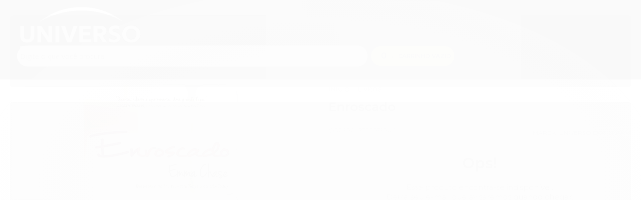

--- FILE ---
content_type: text/css
request_url: https://cdn.awsli.com.br/temasv2/1357/__theme_custom.css?v=1616417587
body_size: 19460
content:
@import url(https://fonts.googleapis.com/css?family=Montserrat:300,400,500,600,700);body {
    font-family: Montserrat;
    background: #fff
}

#corpo {
    margin-bottom: 0
}

.caixa-sombreada,.conteiner-principal .conteiner {
    -webkit-box-shadow: none;
    box-shadow: none;
    padding: 10px 20px;
    background: 0;
    margin: auto;
    width: auto
}

.conteiner,.tema-pequeno .conteiner {
    max-width: 1274px;
    margin: 0
}

#cabecalho>div.conteiner {
    padding: 1px 20px;
}

div.conteiner-principal>div.secao-banners>div {
    max-width: 100%;
    padding: 0
}

#tarja-top-mobile {
    display: none
}

.conteiner,.tema-pequeno .conteiner {
    max-width: 1279px;
    margin: 0
}

.titulo {
    font-family: Montserrat
}

.barra-inicial.fundo-secundario {
    display: none
}

#cabecalho>div.conteiner>div.row-fluid>div.conteudo-topo.span9>div.superior.row-fluid.hidden-phone>div.span8 {
    display: none
}

.coluna.span3.esquerda {
    display: none
}

.busca.borda-alpha {
    margin: auto;
    background: 0 0;
    border: none;
    padding-left: 0;
    -webkit-box-flex: 1;
    flex: 1
}

input#auto-complete {
    width: 100%;
    height: 34px;
    border-radius: 25px;
    background: #f0f0f0;
    border: none;
    position: relative;
    left: 2%
}

button.botao.botao-busca.icon-search.fundo-secundario {
    background: 0 0;
    border: none;
    color: #aaa;
    top: 10px;
    padding: 0
}

#cabecalho .carrinho {
    border: 0;
    float: none;
    width: 50%;
    height: 40px
}

.fundo-principal, .fundo-principal *, .fundo-principal *:hover, .fundo-principal:hover, .fundo-principal.botao:hover {
    fill: #000000;
}

#cabecalho .carrinho>a {
    height: 40px;
    display: -webkit-box;
    display: -ms-flexbox;
    display: flex;
    -ms-flex-wrap: wrap;
    flex-direction: row;
    -webkit-box-align: center;
    -ms-flex-align: center;
    align-items: center;
    -webkit-box-pack: end;
    -ms-flex-pack: end;
    justify-content: center;
    background: #fdce03;
    width: 100%;
    border-radius: 25px
}

#cabecalho .carrinho-vazio-titulo {
    display: none!important
}

#cabecalho .carrinho>a span {
    margin: 0;
    line-height: 0;
    color: #000;
    font-size: 12px;
    font-weight: 600;
    padding: 0;
}

.carrinho-cheio .titulo {
    display: none
}

#cabecalho .carrinho>a i {
    background: 0 0;
    opacity: 1;
    width: auto;
    margin: 0 2px
}

#cabecalho .carrinho>a i:before {
    display: none
}

#cabecalho .carrinho>a i .icon {
    fill: #ff6b6b;
    width: 18px;
    height: 18px
}

#cabecalho .carrinho>a strong {
    line-height: normal
}

#cabecalho .carrinho .qtd-carrinho:after {
    content: '.';
    text-align: center;
    margin-left: 10px;
    font-size: 12px;
    position: relative;
    bottom: 2px
}

#cabecalho .carrinho .qtd-carrinho {
    position: relative;
    background: 0;
    line-height: 20px;
    text-align: center;
    color: #000;
    font-size: 16px;
    font-weight: 600;
    display: block!important;
}

#cabecalho .carrinho .wrap .title-cart {
    display: none
}

#cabecalho .carrinho .wrap .total-cart {
    color: #fff;
    font-size: 12px;
    font-weight: 600;
    margin: 0 2px;
    -webkit-transition: all .2s ease-out;
    transition: all .2s ease-out
}

span.titulo {
    color: #fff;
    font-size: .9vw!important;
    font-weight: 600;
    transition: all .2s ease-out;
    line-height: normal;
    text-transform: uppercase;
}

#cabecalho .carrinho .carrinho-interno.borda-principal {
    border-top-color: #fff;
    border-radius: 20px 0 20px 20px;
    box-shadow: 0 3px 10px 0 rgba(0,0,0,.2);
    -webkit-box-shadow: 0 3px 10px 0 rgba(0,0,0,.2)
}

#cabecalho .carrinho .carrinho-interno .nome-produto {
    color: #000;
    text-transform: uppercase;
    font-weight: 700;
    font-size: 11px;
    text-decoration: none
}

#cabecalho .carrinho .carrinho-interno .preco-produto .preco-promocional {
    font-size: 14px;
    font-weight: 700
}

#cabecalho .carrinho .carrinho-interno li {
    -webkit-transition: all .2s ease-out;
    transition: all .2s ease-out;
    border-color: #fff
}

#cabecalho .carrinho .carrinho-interno li:hover {
    background: #f2f2f2;
    border-radius: 20px
}

#cabecalho .carrinho .carrinho-interno .carrinho-rodape .botao {
    height: 44px;
    line-height: 44px;
    font-size: 0;
    background: #fdce03;
    border-radius: 39px;
    border: none
}

#cabecalho .carrinho .carrinho-interno .carrinho-rodape .botao i {
    display: none
}

#cabecalho .carrinho .carrinho-interno .carrinho-rodape .botao:after {
    content: "Ir para o carrinho";
    font-size: 13px;
    font-weight: 700;
    color: #fff;
    text-transform: uppercase
}

#cabecalho .carrinho .carrinho-interno .carrinho-rodape .carrino-total {
    font-size: 14px;
    color: #c4c4c4;
    font-weight: 700
}

#cabecalho .carrinho .carrinho-interno .carrinho-rodape .carrino-total .titulo {
    color: #000;
    font-weight: 700
}

.menu.superior {
    background: #000;
    margin: auto;
}

#cabecalho>div.conteiner>div.menu.superior>ul>li.borda-principal {
    border: none
}

.menu.superior .nivel-um {
    display: -ms-flexbox;
    display: flex;
    flex-direction: row;
    -ms-flex-wrap: wrap;
    flex-wrap: wrap;
    -webkit-box-pack: center;
    -ms-flex-pack: center;
    justify-content: center;
    align-items: center;
    margin-bottom: 10px
}

.menu.superior .nivel-dois {
    border: none;
    border-radius: 5px;
    -webkit-box-shadow: 0 0 30px 0 rgba(0,0,0,.2);
    box-shadow: 0 0 30px 0 rgba(0,0,0,.2)
}

.menu.superior .nivel-um>li:hover>a {
    color: #fdce03 !important;
    margin: auto;
}

.menu.superior .nivel-um .all-categories.com-filho:hover>a strong {
    color: #fdce03;
    margin-left: 0;
}

#cabecalho .account .account-list li:hover a {
    color: #fdce03!important;
}

#cabecalho .account .account-list li a {
    color: #9b9b9b !important;
    font-size: 14px;
    font-weight: 600;
    text-decoration: none;
    padding: 10px;
    display: block;
}

.menu.superior .nivel-um li:nth-child(2) {
    margin-left: 0!important
}

.menu.superior .nivel-um>li {
    border: none;
    padding: 0;
    text-align: center;
    margin: auto
}

.menu.superior .titulo {
    margin: auto
}

.menu.superior .nivel-um>li:hover {
    margin: auto
}

.menu.superior .nivel-um>li>a {
    position: relative;
    height: 95%
}

.all-categories.com-filho>ul>li:nth-child(4) {
    display: none
}

#cabecalho>div.conteiner>div.menu.superior>div>ul>li.all-categories.com-filho>ul>li.all-categories.com-filho {
    display: none
}

#cabecalho>div.conteiner>div.menu.superior>div>ul>li.all-categories.com-filho>ul>li.offers.com-filho {
    display: none
}

#cabecalho>div.conteiner>div.menu.superior>div>ul>li.all-categories.com-filho>ul>li.top-action-item.rastreio {
    display: none
}

#cabecalho>div.conteiner>div.menu.superior>div>ul>li.all-categories.com-filho>ul>li.categoria-id-3940484.com-filho.borda-principal>ul {
    display: none
}

.menu.superior .nivel-um>li>a>.titulo {
    color: #fff;
    font-size: .9vw;
    font-weight: 600;
    transition: all .2s ease-out;
    line-height: normal;
    white-space: nowrap;
    text-transform: uppercase;
}

.menu.superior .nivel-um>li>a {
    color: #fff;
    font-size: .9vw;
    font-weight: 600;
    transition: all .2s ease-out;
    line-height: normal;
    white-space: nowrap;
    text-transform: uppercase;
}

li.action-item.account a {
    color: #fff!important;
}

.menu.superior .conteiner .nivel-um>li.offers>a {
    background: 0 0!important;
    cursor: pointer
}

.menu.superior .nivel-um>li.offers .icon {
    width: 24px;
    height: 18px;
    display: inline-block;
    vertical-align: middle;
    margin-right: 10px
}

.menu.superior .nivel-um>li.offers .icon path {
    fill: #fff;
}

.menu.superior .nivel-um>li.offers>a>.titulo {
    color: #fff;
}

.menu.superior .nivel-um>li.offers:hover>a>.titulo {
    color: #fdce03!important;
    cursor: pointer;
}

.menu.superior .nivel-um>li:hover>.nivel-dois {
    display: block
}

.menu.superior .nivel-um>li:nth-child(6)>.nivel-dois {
    right: 0;
    left: auto
}

.menu.superior .nivel-um>li:nth-child(7)>.nivel-dois {
    right: 0;
    left: auto
}

.menu.superior .nivel-um>li:nth-child(8)>.nivel-dois {
    right: 0;
    left: auto
}

.offers.com-filho>ul .menu.superior .conteiner .nivel-um>li:hover>a>.titulo {
    color: #505050;
    opacity: .7
}

#Layer_1 {
    width: 20px;
    height: 20px
}

i.icon-list.fundo-principal {
    display: none
}

#cabecalho>div.menu.superior>div>ul>li:nth-child(10) a:hover {
    border-bottom: none
}

.menu.superior .conteiner .nivel-um>li:hover .icon {
    opacity: .7
}

.menu.superior .conteiner .nivel-um>li:nth-last-child(2) ul {
    right: 0;
    left: auto
}

.menu.superior .conteiner .nivel-um>li:nth-last-child(3) ul {
    right: 0;
    left: auto
}

#cabecalho>div.menu.superior>div>ul>li:nth-child(9)>i {
    display: none
}

.menu.superior .nivel-dois {
    background: #fff;
    display: none;
    position: absolute;
    left: 0;
    top: 100%;
    padding: 0;
    max-width: 600px;
    height: auto
}

.menu.superior .nivel-dois li {
    border: none;
    padding: 0 15px;
    margin: 0!important;
    display: block
}

.menu.superior .nivel-dois li:hover {
    background: 0 0
}

.menu.superior .nivel-dois li:hover>.nivel-tres {
    position: relative;
    left: 0;
    width: max-content;
    box-shadow: none
}

.menu.superior .nivel-dois li:hover>.nivel-tres li {
    border: none
}

#cabecalho>div.menu.superior>div>ul>li.com-filho.borda-principal>ul>div.mega-categorias.span6>li.com-filho:before {
    content: '\f078'!important;
    font-family: fontAwesome;
    line-height: 40px;
    float: right
}

.menu.superior .nivel-dois li a {
    color: #000;
    font-size: 14px;
    font-weight: 600;
    text-align: left;
    text-transform: none
}

.menu.superior li.all-categories.com-filho .nivel-dois .titulo:hover {
    color: #fdce03;
}

.menu.superior .nivel-dois li:hover>a {
    color: #fdce03;
}

.menu.superior .nivel-dois li .titulo {
    color: #c4c4c4;
    font-size: 14px;
    font-weight: 600;
    text-align: left
}

.menu.superior .nivel-dois li .titulo:hover {
    color: #000
}

.menu.superior .offers .nivel-dois {
    width: unset;
    min-width: 900px;
    max-width: 1000px
}

.menu.superior .categoria-marcas,.menu.superior .categoria-paginas {
    background-color: rgba(0,0,0,.05)
}

.menu.superior .categoria-marcas .nivel-dois li,.menu.superior .categoria-paginas .nivel-dois li {
    border: 0;
    padding: 0
}

.menu.superior .categoria-marcas .nivel-dois li a,.menu.superior .categoria-paginas .nivel-dois li a {
    padding: 0 20px
}

.menu.superior .categoria-marcas .nivel-dois {
    -webkit-column-gap: 0;
    column-gap: 0
}

.menu.superior .categoria-marcas .nivel-dois.colunas-2 {
    -webkit-column-count: 2;
    column-count: 2
}

.menu.superior .categoria-marcas .nivel-dois.colunas-3 {
    -webkit-column-count: 3;
    column-count: 3
}

.menu.superior .categoria-marcas .nivel-dois.colunas-4 {
    -webkit-column-count: 4;
    column-count: 4
}

.menu.superior .categoria-marcas .nivel-dois.colunas-5 {
    -webkit-column-count: 5;
    column-count: 5
}

.menu.superior #listagemProdutos.listagem .imagem-produto {
    height: 200px
}

.menu.superior li.other-categories>.nivel-dois {
    width: auto
}

.menu.superior li.other-categories>.nivel-dois li a strong {
    color: #9f9f9f;
    font-size: 14px;
    font-weight: 700;
    text-align: left;
    height: 30px
}

.menu.superior li.other-categories>.nivel-dois li.com-filho>.nivel-dois {
    position: absolute;
    top: 0;
    right: 100%;
    left: auto
}

.menu.superior.active {
    display: block
}

.menu.superior li.other-categories>.nivel-dois li.com-filho>.nivel-dois .com-filho .nivel-tres {
    right: 100%;
    left: auto
}

.menu.superior li.other-categories>.nivel-dois li.com-filho>.nivel-dois .mega-categorias {
    padding: 0!important
}

.menu.superior li.other-categories>.nivel-dois li.com-filho>.nivel-dois .mega-recebe {
    display: none!important;
    width: auto!important
}

.menu.superior li.other-categories>.nivel-dois li.com-filho:hover>.nivel-dois {
    display: block
}

.menu.superior li.other-categories>.nivel-dois li:hover a strong {
    color: #000
}

.menu.superior li.all-categories.com-filho .nivel-dois .titulo {
    white-space: pre;
    color: #000
}

.menu.superior li.all-categories.com-filho .titulo svg {
    padding-right: 10px;
    position: relative;
    top: 2px
}

.menu.superior li.all-categories.com-filho .titulo svg path {
    fill: #fdce03;
}

.menu.superior .nivel-dois {
    width: 600px
}

.menu.superior .offers .nivel-dois {
    left: auto;
    width: 900px
}

.menu.superior .offers .nivel-dois .mega-recebe-prod {
    width: 100%;
    height: 100%;
    padding-bottom: 30px
}

.menu.superior .offers .nivel-dois .mega-recebe-prod .listagem>ul {
    margin: 0
}

.menu.superior .offers .nivel-dois .mega-recebe-prod .listagem>ul li:nth-child(4) {
    display: none;
}

.menu.superior .offers .nivel-dois .mega-recebe-prod .listagem>ul li:nth-child(5) {
    display: none;
}

.menu.superior .offers .nivel-dois .mega-recebe-prod .listagem>ul .listagem-linha {
    width: 100%;
    padding: 0;
    margin: 0
}

.menu.superior .offers .nivel-dois .mega-recebe-prod .listagem>ul .listagem-linha>ul {
    display: flex;
    flex-wrap: wrap;
    padding: 0;
    margin: 0;
    width: 100%
}

.menu.superior .offers .nivel-dois .mega-recebe-prod .listagem>ul .listagem-linha>ul>li {
    flex: 0 0 33%;
    width: 33%;
    margin: 0;
    padding: 10px;
    box-sizing: border-box
}

.menu.superior .offers .nivel-dois .mega-recebe-prod .listagem>ul .listagem-linha>ul>li .listagem-item {
    margin: 0
}

.menu.superior .offers .nivel-dois .mega-recebe-prod .listagem>ul .listagem-linha>ul>li .listagem-item .imagem-produto img {
    opacity: 1
}

.menu.superior .offers .nivel-dois .mega-recebe-prod .listagem>ul .listagem-linha>ul>li .listagem-item .info-produto {
    min-height: 1px!important
}

.menu.superior .offers .nivel-dois .mega-recebe-prod .listagem>ul .listagem-linha>ul>li .listagem-item .info-produto .nome-produto {
    white-space: normal;
    text-align: center
}

.menu.superior .offers .nivel-dois .mega-recebe-prod .listagem>ul .listagem-linha>ul>li .listagem-item.indisponivel img {
    opacity: .4
}

.menu.superior .offers .nivel-dois .counter-offer {
    display: flex;
    flex-wrap: wrap;
    background: #f2f2f2;
    height: 110px
}

.menu.superior .offers .nivel-dois .counter-offer .counter,.menu.superior .offers .nivel-dois .counter-offer .promo {
    flex: 0 0 50%;
    box-sizing: border-box
}

.menu.superior .offers .nivel-dois .counter-offer .counter .title,.menu.superior .offers .nivel-dois .counter-offer .promo .title {
    display: none;
    width: 100%;
    color: #f32828;
    text-align: center;
    font-weight: 400;
    font-size: 16px;
    line-height: normal;
    padding: 5px 0
}

.menu.superior .offers .nivel-dois .counter-offer .promo .title {
    background: #fff;
    position: relative
}

.menu.superior .offers .nivel-dois .counter-offer .promo p {
    display: block;
    font-size: 30px;
    color: #000;
    font-weight: 700;
    margin: 0;
    text-align: center;
    line-height: 103px
}

.menu.superior .offers .nivel-dois .counter-offer .promo p strong {
    color: #000;
    font-weight: 700
}

.menu.superior .offers .nivel-dois .counter-offer .counter .title {
    background: #fff
}

.menu.superior .offers .nivel-dois .counter-offer .counter .counter-wrap {
    display: flex;
    flex-wrap: wrap;
    justify-content: center;
    align-items: center;
    margin: 25px 0
}

.menu.superior .offers .nivel-dois .counter-offer .counter .counter-wrap .icon-offer {
    width: 52px;
    height: 52px;
    display: block
}

.menu.superior .offers .nivel-dois .counter-offer .counter .counter-wrap .icon-offer .a {
    fill: #000
}

.menu.superior .offers .nivel-dois .counter-offer .counter .counter-wrap .icon-offer .c {
    fill: #f2f2f2
}

.menu.superior .offers .nivel-dois .counter-offer .counter .counter-wrap .item {
    line-height: normal;
    padding: 0 20px;
    position: relative
}

.menu.superior .offers .nivel-dois .counter-offer .counter .counter-wrap .item:before {
    content: attr(date-value);
    display: block;
    font-size: 30px;
    font-weight: 700;
    color: #000
}

.menu.superior .offers .nivel-dois .counter-offer .counter .counter-wrap .item:after {
    content: ':';
    display: block;
    font-size: 30px;
    font-weight: 400;
    color: #000;
    position: absolute;
    top: 0;
    right: 0
}

.menu.superior .offers .nivel-dois .counter-offer .counter .counter-wrap .item:last-child:after {
    display: none
}

.menu.superior .offers .nivel-dois .counter-offer .counter .counter-wrap .item .description {
    font-size: 16px;
    font-weight: 400;
    color: #000
}

#cabecalho>div.menu.superior.hidden-phone>div>ul>li.all-categories.com-filho>ul>li.borda-principal {
    display: block!important
}

#cabecalho>div.menu.superior.hidden-phone>div>ul>li.borda-principal {
    display: none
}

#cabecalho.fixed .open-menu {
    display: block;
    background: 0;
    position: relative;
    left: 1%;
    margin-top: 5px
}

#cabecalho.fixed .open-menu .line {
    background: #fdce03;
    height: 3px;
    width: 22px;
    margin-bottom: 5px;
    -webkit-transform-origin: left;
    transform-origin: left;
    -webkit-transition: ease-out .2s;
    transition: ease-out .2s;
    -webkit-transform: rotate(0);
    transform: rotate(0);
    display: block
}

#cabecalho.logo-centro .conteudo-topo .inferior .span12 {
    display: -webkit-box;
    display: -ms-flexbox;
    display: flex;
    -ms-flex-wrap: wrap;
    flex-wrap: wrap;
    -webkit-box-pack: end;
    -ms-flex-pack: end;
    justify-content: flex-end
}

#cabecalho .row-fluid {
    display: -webkit-box;
    display: -ms-flexbox;
    display: flex;
    -ms-flex-wrap: wrap;
    flex-wrap: wrap;
    -webkit-box-align: center;
    -ms-flex-align: center;
    align-items: center;
    padding: 5px 0
}

#cabecalho .bem-vindo .inferior .busca-mobile,#cabecalho .conteudo-topo .inferior .busca-mobile {
    -webkit-box-flex: 1;
    -ms-flex: 1;
    flex: 1;
    width: auto
}

#cabecalho>div.menu.superior>div>ul>ul>li>div:nth-child(3) {
    display: none
}

.conteudo-topo {
    width: 85%!important;
    margin-left: 0!important
}

.superior.row-fluid.hidden-phone {
    display: none!important
}

.barra-inicial .top-actions {
    -webkit-box-flex: 1;
    -ms-flex: auto;
    flex: auto;
    display: -webkit-box;
    display: -ms-flexbox;
    display: flex;
    -ms-flex-wrap: wrap;
    flex-wrap: wrap;
    -webkit-box-pack: end;
    -ms-flex-pack: end;
    justify-content: flex-end
}

.barra-inicial .top-actions .top-action-item {
    padding: 0 10px;
    -webkit-transition: all .2s ease-out;
    transition: all .2s ease-out
}

.barra-inicial .top-actions .top-action-item a {
    color: rgba(0,0,0,.2);
    font-size: 13px;
    font-weight: 700;
    text-decoration: none;
    -webkit-transition: all .2s ease-out;
    transition: all .2s ease-out
}

.barra-inicial .top-actions .top-action-item a .icon {
    width: 12px;
    fill: rgba(0,0,0,.2);
    vertical-align: middle;
    margin-right: 5px;
    -webkit-transition: all .2s ease-out;
    transition: all .2s ease-out
}

.barra-inicial .top-actions .top-action-item a:hover {
    color: #ff6b6b
}

.barra-inicial .top-actions .top-action-item a:hover .icon {
    fill: #ff6b6b
}

.barra-inicial .top-actions .top-action-item.rastreio:hover a {
    color: #ff6b6b
}

.barra-inicial .top-actions .top-action-item.rastreio:hover a .icon {
    fill: #ff6b6b
}

.barra-inicial .top-actions .top-action-item.rastreio:hover:after {
    color: #ff6b6b
}

.barra-inicial .top-actions .top-action-item.rastreio:after {
    content: '\f0d7';
    font-family: FontAwesome;
    margin-left: 5px;
    vertical-align: middle;
    color: rgba(0,0,0,.2);
    -webkit-transition: all .2s ease-out;
    transition: all .2s ease-out
}

.rastreio {
    position: relative
}

.rastreio .form-rastreio {
    background: #fff;
    position: absolute;
    top: 100%;
    right: 0;
    z-index: 999;
    left: 0;
    -webkit-box-sizing: border-box;
    box-sizing: border-box;
    padding: 10px;
    opacity: 0;
    visibility: hidden;
    width: 220px;
    -webkit-transition: all .2s ease-out;
    transition: all .2s ease-out;
    -webkit-box-shadow: 0 3px 10px 0 rgba(0,0,0,.2);
    box-shadow: 0 3px 10px 0 rgba(0,0,0,.2);
    border-radius: 0 20px 20px
}

.rastreio .form-rastreio .wrap {
    position: relative;
    margin: 10px 0
}

.rastreio .form-rastreio span {
    color: #000;
    font-size: 13px;
    font-weight: 700;
    display: block;
    text-transform: uppercase;
    margin: 10px 0;
    text-align: left;
    line-height: 20px;
    white-space: normal
}

.rastreio .form-rastreio input {
    width: 100%;
    padding: 0 10px;
    height: 35px;
    background: 0 0;
    -webkit-box-sizing: border-box;
    box-sizing: border-box;
    padding: 10px;
    border-radius: 22px;
    margin-bottom: 0;
    color: #000;
    outline: 0;
    border: solid 1px #d1d1d1;
    outline: 0
}

.rastreio .form-rastreio input::-webkit-input-placeholder {
    color: #9b9b9b;
    font-size: 13px
}

.rastreio .form-rastreio input:-moz-placeholder {
    color: #9b9b9b;
    font-size: 13px
}

.rastreio .form-rastreio input::-moz-placeholder {
    color: #9b9b9b;
    font-size: 13px
}

.rastreio .form-rastreio input:-ms-input-placeholder {
    color: #9b9b9b;
    font-size: 13px
}

.rastreio .form-rastreio button {
    position: absolute;
    right: 10px;
    height: 48px;
    bottom: -6px;
    line-height: 48px;
    padding: 0;
    background: 0 0;
    color: #aaa;
    -webkit-box-shadow: none;
    box-shadow: none;
    border: none
}

.rastreio .form-rastreio button:before {
    content: "\f002";
    font-family: FontAwesome;
    font-size: 1em
}

.rastreio:hover .form-rastreio {
    visibility: visible;
    opacity: 1
}

ul.top-actions {
    width: 8%;
    border: none;
    height: 50px;
    padding: 0;
    text-align: center;
    line-height: 3.5;
    margin: auto
}

#cabecalho.logo-centro .conteudo-topo.span3 {
    -webkit-box-flex: 1;
    -ms-flex: auto;
    flex: auto;
    margin-left: 0
}

#cabecalho.logo-centro .logo a img {
    left: 0;
    right: 0;
    margin: 15px auto
}

#cabecalho.logo-centro .actions>li {
    -webkit-box-flex: 1;
    -ms-flex: auto;
    flex: auto;
    margin-right: 20px
}

#cabecalho.logo-centro .actions>li:last-child {
    margin-right: 0
}

#barraTopo {
    display: none!important
}

.banner.tarja {
    margin-left: 0;
    text-align: center;
    padding: 10px 20px
}

.tarja-mob {
    display: none
}

#cabecalho .logo a {
    max-height: 75px;
    height: auto
}

.logo a img {
    position: static
}

#cabecalho .actions {
    display: -webkit-box;
    display: -ms-flexbox;
    display: flex;
    -ms-flex-wrap: wrap;
    flex-wrap: wrap;
    list-style: none;
    border: none;
    padding: 0;
    text-align: center;
    position: relative;
    align-items: center;
    margin: auto
}

li.borda-principal {
    display: none
}

ul.action-links {
    display: none
}

ul.nivel-um {
    display: flex
}

#cabecalho .actions>li {
    -webkit-box-flex: 1;
    -ms-flex: auto;
    flex: auto;
    padding: 0
}

#cabecalho .actions>li:hover>a {
    color: #ccc
}

#cabecalho .actions>li>a {
    display: block;
    color: #000;
    font-size: .9vw;
    font-family: Lato;
    font-weight: 700;
    transition: all .2s ease-out;
    white-space: nowrap;
    text-transform: uppercase
}

#cabecalho .actions>li>a .icon {
    width: 18px;
    height: 18px;
    margin-right: 5px;
    vertical-align: middle
}

#cabecalho .actions>li>a .icon .a {
    fill: #ff6b6b
}

#cabecalho .actions>li>a .icon circle {
    fill: #ff6b6b
}

#cabecalho .actions>li:hover .total-cart,#cabecalho .actions>li:hover a span {
    color: #fdce03;
}

#cabecalho .account {
    position: relative;
    margin-right: 0
}

#cabecalho .account a svg {
    padding-right: 5px
}

#cabecalho .account>a:after {
    content: '\f0d7';
    font-family: FontAwesome;
    margin-left: 5px;
    vertical-align: middle
}

#cabecalho .account .account-list {
    -webkit-transition: all .2s ease-out;
    transition: all .2s ease-out;
    margin-left: 0;
    position: absolute;
    top: 100%;
    background: #fff;
    right: 0;
    z-index: 999;
    min-width: 220px;
    visibility: hidden;
    opacity: 0;
    border-radius: 20px 0 20px 20px;
    box-shadow: 0 3px 10px 0 rgba(0,0,0,.2)
}

#cabecalho .account .account-list li {
    -webkit-transition: all .2s ease-out;
    transition: all .2s ease-out
}

#cabecalho .account .account-list li:hover {
    color: #000
}

#cabecalho .account .account-list li:hover a {
    color: #fdce03;
    !important }

#cabecalho .account:hover .account-list {
    visibility: visible;
    opacity: 1
}

.banner.mini-banner {
    margin-bottom: 0;
    border-radius: 20px
}

#corpo .conteudo>.row-fluid {
    margin: 0
}

#corpo .conteudo>.row-fluid .modulo.span4 {
    margin-left: 2%;
    width: 32%
}

@media screen and (max-width: 767px) {
    #corpo .conteudo>.row-fluid .modulo.span4 {
        margin-left:0;
        width: 100%
    }
}

#corpo .conteudo>.row-fluid [class*=span]:first-child {
    margin-left: 0!important
}

.caixa-sombreada,.conteiner-principal .conteiner {
    -webkit-box-shadow: none;
    box-shadow: none
}

.conteiner,.tema-pequeno .conteiner {
    max-width: 1274px;
    width: auto
}

.banner.mini-banner img {
    -webkit-transition: all .4s ease-out;
    transition: all .4s ease-out
}

.banner.mini-banner img:hover {
    -webkit-transform: scale(1.1);
    transform: scale(1.1)
}

#listagemProdutos.listagem .titulo-categoria strong,#listagemProdutos.listagem>.titulo,.listagem.aproveite-tambem .titulo-categoria strong,.listagem.aproveite-tambem>.titulo {
    color: #000;
    text-transform: uppercase;
    font-size: 18px;
    font-weight: 700
}

#listagemProdutos.listagem .titulo-categoria,#listagemProdutos.listagem>.titulo,.listagem.aproveite-tambem .titulo-categoria,.listagem.aproveite-tambem>.titulo {
    background: 0 0;
    border-top: none;
    text-align: left;
    position: relative;
    padding: 20px 0
}

#listagemProdutos.listagem .titulo-categoria:hover,#listagemProdutos.listagem>.titulo:hover,.listagem.aproveite-tambem .titulo-categoria:hover,.listagem.aproveite-tambem>.titulo:hover {
    background: 0 0;
    padding-left: 0
}

#listagemProdutos.listagem .titulo-categoria:after,#listagemProdutos.listagem>.titulo:after,.listagem.aproveite-tambem .titulo-categoria:after,.listagem.aproveite-tambem>.titulo:after {
    content: "";
    background: #d0d0d0;
    width: 100%;
    height: 0;
    display: block;
    margin: 15px auto
}

#listagemProdutos.listagem .listagem-linha,.listagem.aproveite-tambem .listagem-linha {
    border: none
}

#listagemProdutos.listagem .listagem-linha li,.listagem.aproveite-tambem .listagem-linha li {
    border: none!important
}

.listagem>ul:not(.produtos-carrossel) {
    display: -moz-flex;
    display: -ms-flexbox;
    display: -webkit-box;
    display: flex;
    -ms-flex-wrap: wrap;
    flex-wrap: wrap
}

#listagemProdutos.listagem .listagem-item .info-produto,.listagem.aproveite-tambem .listagem-item .info-produto {
    text-align: -webkit-left;
    min-height: 200px
}

#listagemProdutos>ul>li {
    height: auto
}

#listagemProdutos.listagem .listagem-item .info-produto .nome-produto,.listagem.aproveite-tambem .listagem-item .info-produto .nome-produto {
    font-size: 20px;
    color: #000;
    font-weight: 500;
    min-height: 40px;
    line-height: 22px;
    text-align: left;
    white-space: normal;
}

#listagemProdutos.listagem .listagem-item .info-produto .preco-produto .preco-venda,.listagem.aproveite-tambem .listagem-item .info-produto .preco-produto .preco-venda {
    font-size: 14px;
    font-weight: 400;
    color: #9f9f9f;
    display: block;
    margin: 0 0 10px
}

#listagemProdutos.listagem .listagem-item .info-produto .preco-produto .preco-promocional,#listagemProdutos.listagem .listagem-item .info-produto .preco-produto span.preco-a-partir strong,.listagem.aproveite-tambem .listagem-item .info-produto .preco-produto .preco-promocional,.listagem.aproveite-tambem .listagem-item .info-produto .preco-produto span.preco-a-partir strong {
    color: #000;
    font-size: 20px;
    display: block;
    font-weight: 700
}

#listagemProdutos.listagem .listagem-item .info-produto .preco-produto .preco-parcela,.listagem.aproveite-tambem .listagem-item .info-produto .preco-produto .preco-parcela {
    font-size: 15px;
    font-weight: 400;
    color: #868686;
    white-space: normal
}

#listagemProdutos.listagem .listagem-item .info-produto .preco-produto .preco-parcela strong,.listagem.aproveite-tambem .listagem-item .info-produto .preco-produto .preco-parcela strong {
    font-weight: 400;
    color: #868686;
    font-size: 15px
}

#listagemProdutos.listagem .listagem-item .info-produto .preco-produto .preco-parcela strong:nth-child(2) {
    font-weight: 700;
    color: #444
}

#listagemProdutos.listagem .listagem-item .info-produto .preco-produto .preco-parcela strong:nth-child(3) {
    font-weight: 700;
    color: #444
}

#listagemProdutos.listagem .listagem-item:hover,.listagem.aproveite-tambem .listagem-item:hover {
    background: #fff;
    -webkit-transition: all .2s ease-out;
    transition: all .2s ease-out;
    -webkit-box-shadow: none;
    box-shadow: none;
    outline: 0;
    border-radius: 5px;
    box-shadow: 0 3px 10px 0 rgba(0,0,0,.2);
    -webkit-box-shadow: 0 3px 10px 0 rgba(0,0,0,.2)
}

#listagemProdutos.listagem .listagem-item:hover .info-produto,.listagem.aproveite-tambem .listagem-item:hover .info-produto {
    opacity: .4
}

#listagemProdutos.listagem .listagem-item .acoes-produto,.listagem.aproveite-tambem .listagem-item .acoes-produto {
    border: none;
    bottom: 0;
    padding: 0;
    display: flex;
    flex-wrap: wrap;
    padding: 10px;
    border-radius: 5px
}

#listagemProdutos.listagem .listagem-item .acoes-produto .botao-comprar,.listagem.aproveite-tambem .listagem-item .acoes-produto .botao-comprar {
    -webkit-box-sizing: border-box;
    box-sizing: border-box;
    -webkit-transition: all .2s ease-out;
    transition: all .2s ease-out;
    color: #fff;
    font-size: 12px;
    font-weight: 600;
    border: 0;
    border-radius: 29px;
    background: #fdce03;
    display: flex;
    justify-content: center;
    align-items: center;
    text-align: center;
    padding: 0;
    width: 50%;
    flex: auto;
    height: 42px;
    text-transform: uppercase;
    margin: 0;
    text-shadow: none
}

a.botao.botao-comprar.principal.botao-comprar-ajax {
    font-size: 0!important;
    width: 70%
}

a.botao.botao-comprar.principal.botao-comprar-ajax:after {
    content: 'ADICIONAR';
    font-size: 12px
}

#listagemProdutos.listagem .listagem-item .acoes-produto .botao-comprar .icon,.listagem.aproveite-tambem .listagem-item .acoes-produto .botao-comprar .icon {
    fill: #fff;
    width: 15px;
    height: 18px;
    display: inline-block;
    vertical-align: text-bottom;
    margin-right: 5px
}

#listagemProdutos.listagem .listagem-item .acoes-produto .botao-comprar .icon *,.listagem.aproveite-tambem .listagem-item .acoes-produto .botao-comprar .icon * {
    fill: #fff
}

#listagemProdutos.listagem .listagem-item .acoes-produto .botao-comprar:hover,.listagem.aproveite-tambem .listagem-item .acoes-produto .botao-comprar:hover {
    opacity: .7
}

#listagemProdutos.listagem .listagem-item .acoes-produto .prod-counter,.listagem.aproveite-tambem .listagem-item .acoes-produto .prod-counter {
    height: 42px;
    width: 25%;
    margin-right: 10px;
    box-sizing: border-box;
    position: relative;
    background: #f2f2f2;
    border-radius: 45px
}

#listagemProdutos.listagem .listagem-item .acoes-produto .prod-counter .qtd-prod,.listagem.aproveite-tambem .listagem-item .acoes-produto .prod-counter .qtd-prod {
    background: #f2f2f2;
    border: none;
    color: #000;
    font-size: 16px;
    text-align: center;
    font-weight: 600;
    width: 100%;
    height: 100%;
    box-sizing: border-box;
    border-radius: 45px;
    margin: 0;
    padding-left: 7px;
    box-shadow: none
}

#listagemProdutos.listagem .listagem-item .acoes-produto .prod-counter .qtd-nav,.listagem.aproveite-tambem .listagem-item .acoes-produto .prod-counter .qtd-nav {
    position: absolute;
    top: 1px;
    right: 1px;
    width: 18px;
    height: 42px;
    border: solid 0 #c4c4c4
}

#listagemProdutos.listagem .listagem-item .acoes-produto .prod-counter .qtd-nav .bt-qty,.listagem.aproveite-tambem .listagem-item .acoes-produto .prod-counter .qtd-nav .bt-qty {
    height: 40%;
    width: 100%;
    display: block;
    background: #f2f2f2;
    display: flex;
    flex-wrap: wrap;
    justify-content: center;
    align-items: center;
    font-size: .8em;
    color: #000;
    margin: 2px 0;
    border-radius: 20px
}

.fa-window-minimize:before {
    vertical-align: super
}

span.bt-qty.bt-plus {
    border-radius: 5px
}

span.bt-qty.bt-minus {
    border-radius: 5px
}

#listagemProdutos.listagem .listagem-item.item-adicionado,.listagem.aproveite-tambem .listagem-item.item-adicionado {
    border-color: #000
}

#listagemProdutos.listagem .listagem-item.item-adicionado:hover,.listagem.aproveite-tambem .listagem-item.item-adicionado:hover {
    border-color: #000
}

#listagemProdutos.listagem .listagem-item.item-adicionado .acoes-produto,.listagem.aproveite-tambem .listagem-item.item-adicionado .acoes-produto {
    opacity: 1
}

#listagemProdutos.listagem .listagem-item.produto-adicionado .info-produto,.listagem.aproveite-tambem .listagem-item.produto-adicionado .info-produto {
    opacity: 0
}

#listagemProdutos.listagem .listagem-item.produto-adicionado .acoes-produto,.listagem.aproveite-tambem .listagem-item.produto-adicionado .acoes-produto {
    display: none
}

#listagemProdutos.listagem .listagem-item.produto-adicionado .adicionado-carrinho.bandeira-carrinho,.listagem.aproveite-tambem .listagem-item.produto-adicionado .adicionado-carrinho.bandeira-carrinho {
    display: none
}

#listagemProdutos.listagem .listagem-item.produto-adicionado a.produto-sobrepor::before,.listagem.aproveite-tambem .listagem-item.produto-adicionado a.produto-sobrepor::before {
    content: "\f00c";
    font-family: FontAwesome;
    position: absolute;
    left: 0;
    right: 0;
    bottom: 30%;
    width: 100%;
    text-align: center;
    color: #1acb2e;
    font-size: 2em
}

#listagemProdutos.listagem .listagem-item.produto-adicionado a.produto-sobrepor::after,.listagem.aproveite-tambem .listagem-item.produto-adicionado a.produto-sobrepor::after {
    content: "Adicionado ao carrinho";
    position: absolute;
    left: 0;
    right: 0;
    bottom: 25%;
    font-size: 14px;
    font-weight: 600;
    width: 100%;
    text-align: center
}

#listagemProdutos.listagem .listagem-item.indisponivel,.listagem.aproveite-tambem .listagem-item.indisponivel {
    background: 0 0
}

#listagemProdutos.listagem .listagem-item.indisponivel:hover .info-produto,.listagem.aproveite-tambem .listagem-item.indisponivel:hover .info-produto {
    opacity: 1
}

#listagemProdutos.listagem .listagem-item .produto-avise .avise-me-list .avise-me-list-btn,.listagem.aproveite-tambem .listagem-item .produto-avise .avise-me-list .avise-me-list-btn {
    background: #000;
    color: #fff;
    border-color: #000;
    text-align: center
}

#listagemProdutos.listagem .imagem-produto,#listagemProdutos.listagem .produtos-carrossel[data-produtos-linha] .imagem-produto,.listagem.aproveite-tambem .imagem-produto,.listagem.aproveite-tambem .produtos-carrossel[data-produtos-linha] .imagem-produto {
    height: 270px
}

.caixa1 .texto {
    display: none
}

.caixa1:hover .texto {
    display: flex;
    flex-direction: column;
    background: #fff;
    position: absolute;
    top: 38px;
    width: auto;
    border-radius: 0 20px 20px;
    box-shadow: 0 3px 10px 0 rgba(0,0,0,.2);
    -webkit-box-shadow: 0 3px 10px 0 rgba(0,0,0,.2);
    left: 0;
    background: #fff;
    z-index: 999;
    padding: 10px;
    -webkit-box-sizing: border-box;
    box-sizing: border-box
}

.span4.hidden-phone {
    display: flex
}

.caixa1 {
    float: none;
    width: 51%;
    height: 40px;
    text-align: center;
    position: relative;
    border-radius: 25px;
    margin-right: 10px;
    border: dashed 1px #fff;
}

.caixa1>span {
    font-size: 11px;
    font-weight: 600;
    color: #fff;
    text-transform: uppercase;
    cursor: context-menu;
    position: relative;
    top: 2px;
}

div.caixa1>span>svg {
    position: relative;
    top: 6px;
    margin-right: 4px
}

.span8.busca-mobile {
    flex: 1;
    background: #000;
}

span.ops {
    color: #fdce03;
}

.texto {
    padding: 10px;
    z-index: 999
}

.modulo.span6 img:hover {
    -webkit-transform: scale(1.1);
    transform: scale(1.1);
    margin: 0
}

@media(max-width: 800px) {
    .modulo.span6 img:hover {
        -webkit-transform:none;
        transform: none;
        margin: 0
    }
}

.modulo.span6 img {
    -webkit-transition: all .4s ease-out;
    transition: all .4s ease-out
}

.banner-center {
    width: auto;
    height: auto;
    display: flex;
    flex-direction: row;
    justify-content: space-between;
    padding: 12px 0 26px
}

.banner-center .modulo.span6 {
    width: auto;
    overflow: hidden;
    border-radius: 25px;
    margin: 10px
}

.banner-center .modulo.span6:hover {
    width: auto;
    overflow: hidden;
    border-radius: 25px
}

li.action-item.support:hover .support-items {
    display: block;
    position: absolute
}

li.action-item.support .support-items {
    display: none
}

#listagemProdutos .support-items {
    display: block;
    position: relative;
    z-index: 1
}

#listagemProdutos ul.contact {
    display: flex;
    justify-content: space-between;
    margin: auto
}

#listagemProdutos>ul:nth-child(2)>ul>li>div>ul>li>a>svg {
    width: 70px;
    height: 70px
}

#listagemProdutos .support-items:hover {
    display: block
}

.support-items {
    z-index: 9999999;
    background: #fff
}

#cabecalho>div#cabecalho .menu.superior>div>ul>ul:nth-child(12)>li>div>ul>li>a>svg {
    display: none
}

.menu li>a i {
    display: block
}

.fb-page.fb_iframe_widget {
    display: none
}

.redes-sociais.borda-principal {
    border: none
}

#cabecalho .support a {
    display: flex;
    justify-content: space-evenly;
    align-items: center
}

#cabecalho .support .support-items {
    -webkit-transition: all .2s ease-out;
    transition: all .2s ease-out;
    border: 0;
    margin-left: 0;
    position: absolute;
    left: 0;
    right: 0;
    top: 83%;
    background: #fff;
    z-index: 999;
    opacity: 0;
    visibility: hidden;
    min-width: 300px;
    padding: 10px;
    -webkit-box-sizing: border-box;
    box-sizing: border-box;
    -webkit-box-shadow: 0 3px 10px 0 rgba(0,0,0,.2);
    box-shadow: 0 3px 10px 0 rgba(0,0,0,.2);
    border-radius: 0 20px 20px
}

#cabecalho>div.conteiner>div.menu.superior>div>ul>ul.actions>li>div:nth-child(3) {
    display: none
}

#cabecalho .support .support-items .icon {
    width: 15px;
    height: 15px;
    display: none;
    vertical-align: middle;
    fill: #000;
    margin-right: 5px
}

#cabecalho .support .support-items .contact {
    margin: 0;
    display: flex;
    flex-direction: column;
    align-items: center
}

#cabecalho .support .support-items .redes-sociais {
    border: none;
    padding-top: 10px
}

.caixa-facebook {
    display: none
}

#cabecalho .support .support-items .redes-sociais .titulo {
    display: none
}

#cabecalho .support .support-items .redes-sociais i {
    background-color: #ccc;
    color: #fff;
    border-radius: 20px;
    background: red
}

.menu li>a i,.menu-responsivo i {
    width: 30px;
    height: 30px;
    line-height: 30px;
    font-size: 16px;
    margin: 0
}

#cabecalho .support .support-items .contact li {
    border: none
}

#cabecalho .support .support-items .contact li {
    margin: 10px 5px;
    padding: 0
}

#cabecalho .support .support-items .contact li a,#cabecalho .support .support-items .contact li span {
    color: #000;
    font-size: 15px;
    font-weight: 600;
    display: block;
    -webkit-transition: all .2s ease-out;
    transition: all .2s ease-out;
    text-align: center
}

#cabecalho .support .support-items .contact li a:hover,#cabecalho .support .support-items .contact li span:hover {
    text-decoration: none;
    color: #fdce03;
}

#cabecalho .support .support-items .office-hours {
    padding: 10px;
    text-align: center
}

#cabecalho .support .support-items .office-hours i {
    margin-right: 10px
}

#cabecalho .support .support-items .office-hours .icon .a {
    fill: transparent
}

#cabecalho .support .support-items .office-hours .icon .c {
    fill: #000
}

#cabecalho .support .support-items .office-hours p {
    color: #000;
    font-size: 15px;
    font-weight: 700;
    margin: 5px 0
}

#cabecalho .support .support-items .office-hours p.title {
    color: #000;
    text-transform: capitalize
}

#cabecalho .support:hover .support-items {
    visibility: visible;
    opacity: 1
}

#cabecalho .support .support-items .contact li a svg.icon {
    display: none
}

.pagina-busca #instagram,.pagina-categoria #instagram,.pagina-pagina #instagram,.pagina-produto #instagram {
    margin: 0 0 20px
}

div#instagram {
    text-align: left;
    margin: 0 0 60px
}

div#instagram .icon {
    width: 30px;
    height: 30px;
    vertical-align: sub;
    margin-right: 10px;
    display: none
}

div#instagram .icon .cls-1 {
    fill: #000
}

div#instagram h2 {
    padding: 0 0 10px;
    position: relative;
    display: block;
    margin: 0
}

div#instagram h2:after {
    content: "";
    background: #d0d0d0;
    width: 100%;
    height: 0;
    display: block;
    margin: 15px auto
}

div#instagram h2 span {
    margin-right: 5px
}

div#instagram h2 a,div#instagram h2 span {
    font-size: 18px;
    font-weight: 700;
    color: #aaa;
    font-family: Montserrat;
    text-transform: uppercase
}

div#instagram h2 a {
    color: #fdce03;
}

div#instagram h2 a:hover {
    color: #000
}

div#instagram ul {
    display: -webkit-box;
    display: -ms-flexbox;
    display: flex;
    -webkit-box-orient: horizontal;
    -webkit-box-direction: normal;
    -ms-flex-flow: row;
    flex-flow: row;
    margin: 0
}

div#instagram ul li {
    margin-right: 20px;
    display: inline-block;
    overflow: hidden;
    -webkit-box-flex: 1;
    -ms-flex: auto;
    flex: auto;
    border-radius: 20px;
    cursor: pointer
}

div#instagram ul li a {
    position: relative;
    display: block;
    height: 100%
}

div#instagram ul li a:before {
    content: '\f06e';
    font-family: FontAwesome;
    text-align: center;
    color: #fff;
    font-size: 1.5rem;
    position: absolute;
    top: 50%;
    left: 50%;
    -webkit-transform: translate(-50%,-50%);
    transform: translate(-50%,-50%);
    opacity: 0;
    z-index: 10;
    -webkit-transition: all .2s ease-out;
    transition: all .2s ease-out
}

div#instagram ul li a:after {
    content: "";
    position: absolute;
    width: 100%;
    height: 100%;
    background: rgba(0,0,0,.5);
    top: 0;
    left: 0;
    right: 0;
    bottom: 0;
    display: block;
    opacity: 0;
    -webkit-transition: all .2s ease-out;
    transition: all .2s ease-out
}

div#instagram ul li a img {
    -webkit-transition: all .2s ease-out;
    transition: all .2s ease-out;
    -o-object-fit: cover;
    object-fit: cover;
    -o-object-position: center;
    object-position: center;
    height: 100%
}

div#instagram ul li:hover img {
    -webkit-transform: scale(1.1);
    transform: scale(1.1)
}

div#instagram ul li:hover a:after,div#instagram ul li:hover a:before {
    opacity: 1
}

div#instagram ul li:last-child {
    margin-right: 0
}

.pagina-categoria #instagram,.pagina-inicial #instagram,.pagina-produto #instagram {
    display: block
}

.pagina-cadastro #instagram,.pagina-carrinho #instagram,.pagina-checkout #instagram,.pagina-conta #instagram,.pagina-login #instagram {
    display: none
}

.video-container {
    position: relative;
    width: 100%;
    max-width: 1274px;
    height: 500px
}

.video-container iframe {
    position: absolute;
    border-radius: 25px
}

#testimonials h2 {
    display: flex;
    flex-direction: column;
    color: #000;
    font-weight: 700;
    text-transform: uppercase;
    font-size: 18px;
    margin: 0 0 20px;
    font-family: Montserrat
}

#testimonials h2 strong {
    font-size: 30px;
    font-weight: 700;
    text-transform: lowercase;
    color: #000
}

#testimonials .draggable {
    width: 95%;
    margin: 0 auto
}

#testimonials article.slick-slide {
    margin: 0 3px;
    display: flex;
    flex-direction: column;
    align-items: center;
    text-align: center;
    color: #000
}

#testimonials h2 strong {
    font-size: 30px;
    font-weight: 700;
    text-transform: lowercase;
    color: #000
}

#testimonials h2 strong:after {
    content: "";
    width: 50%;
    height: 2px;
    display: block;
    background: #000;
    margin: 5px auto
}

article.slick-slide.slick-active p {
    font-size: 15px;
    color: #707070;
    width: 307px
}

#testimonials article.slick-slide h3 {
    font-size: 20px
}

#testimonials article.slick-slide strong {
    font-size: 18px;
    color: #aaa;
    margin-bottom: 10px
}

.listagem button.slick-next.slick-arrow {
    font-size: 0;
    background: 0 0
}

.listagem button.slick-next.slick-arrow:before {
    content: '\f105';
    font-family: fontawesome;
    font-size: 48px
}

.listagem button.slick-prev.slick-arrow {
    font-size: 0;
    background: 0 0
}

.listagem button.slick-prev.slick-arrow:before {
    content: '\f104';
    font-family: fontawesome;
    font-size: 48px
}

.listagem>ul:not(.produtos-carrossel) li {
    padding: 0
}

.slick-slider {
    position: relative;
    display: block;
    -webkit-box-sizing: border-box;
    box-sizing: border-box;
    -webkit-user-select: none;
    -moz-user-select: none;
    -ms-user-select: none;
    user-select: none;
    -webkit-touch-callout: none;
    -moz-user-select: none;
    -ms-touch-action: pan-y;
    touch-action: pan-y;
    -webkit-tap-highlight-color: transparent
}

.slick-list {
    position: relative;
    display: block;
    overflow: hidden;
    margin: 0;
    padding: 0
}

.slick-list:focus {
    outline: 0
}

.slick-list.dragging {
    cursor: pointer;
    cursor: hand
}

.slick-slider .slick-list,.slick-slider .slick-track {
    -webkit-transform: translate3d(0,0,0);
    transform: translate3d(0,0,0)
}

.slick-track {
    position: relative;
    top: 0;
    left: 0;
    display: block
}

.slick-track:after,.slick-track:before {
    display: table;
    content: ''
}

.slick-track:after {
    clear: both
}

.slick-loading .slick-track {
    visibility: hidden
}

.slick-slide {
    display: none;
    float: left;
    height: 100%;
    min-height: 1px
}

[dir=rtl] .slick-slide {
    float: right
}

.fullbanner-mobile .slick-slide img {
    display: block;
    margin: auto;
    width: -webkit-fill-available
}

.slick-slide.slick-loading img {
    display: none
}

.slick-slide.dragging img {
    pointer-events: none
}

.slick-initialized .slick-slide {
    display: block
}

.slick-loading .slick-slide {
    visibility: hidden
}

.slick-vertical .slick-slide {
    display: block;
    height: auto;
    border: 1px solid transparent
}

.slick-arrow.slick-hidden {
    display: none
}

.slick-next,.slick-prev {
    width: 15px;
    height: 15px;
    display: block;
    z-index: 20;
    position: absolute;
    top: 50%;
    -webkit-transform: translateY(-50%);
    transform: translateY(-50%);
    cursor: pointer
}

.slick-next .icon,.slick-prev .icon {
    fill: #000
}

.slick-next .icon .a,.slick-prev .icon .a {
    fill: #000
}

.slick-prev {
    left: -7px
}

.slick-next {
    right: -7px
}

@media(max-width: 800px) {
    .slick-prev {
        left:-21px
    }

    .slick-next {
        right: -21px
    }
}

.sobre-loja-rodape {
    float: none;
    margin: 0
}

.sobre-loja-rodape span {
    color: #000;
    font-weight: 700;
    text-transform: uppercase;
    font-size: 18px!important;
    margin: 0 0 20px;
    font-family: Montserrat
}

.sobre-loja-rodape p {
    font-size: 15px;
    color: #000;
    margin-top: 20px;
    margin-bottom: 30px
}

.sobre-loja-rodape a {
    font-size: 12px;
    color: #fff;
    border: solid 1px #fdce03;
    padding: 8px 25px;
    border-radius: 27px;
    text-decoration: none;
    background: #fdce03;
    -webkit-transition: all 1s;
    transition: all 1s;
    -webkit-transition: all .2s ease-out;
    transition: all .2s ease-out
}

.sobre-loja-rodape a:hover {
    font-size: 12px;
    color: #fdce03;
    border: solid 1px #fdce03;
    padding: 8px 25px;
    border-radius: 27px;
    text-decoration: none;
    background: 0
}

.pagina-inicial .sobre-loja-rodape {
    display: block;
    margin-bottom: 48px!important
}

.pagina-categoria .sobre-loja-rodape {
    display: block
}

.pagina-carrinho .sobre-loja-rodape {
    display: none
}

.pagina-produto .sobre-loja-rodape {
    display: none
}

.redes-sociais.borda-principal {
    background: 0!important;
    box-shadow: none!important;
    height: max-content;
    padding: 0!important
}

#rodape>div.institucional.fundo-secundario>div>div>div>div>div.span3>div>div.span4.links-rodape.links-rodape-atendimento>ul>li>a>svg {
    display: none
}

span.titulo.cor-secundaria.hidden-phone {
    display: none!important
}

#rodape ul.contact {
    width: max-content
}

#rodape li a {
    color: #fff;
    text-decoration: none;
}

#rodape li a:hover {
    color: #fdce03;
    transition: all .5s
}

#rodape ul.contact li:hover a {
    color: #fdce03;
    transition: all .5s
}

#rodape ul.contact li a {
    color: #aaa;
    text-decoration: none
}

#rodape li {
    list-style: none;
    font-weight: 600;
    text-transform: uppercase;
    font-size: 11px
}

#rodape .lista-redes ul li:hover a {
    opacity: .7
}

.lista-redes i {
    background: #fdce03!important;
    border-radius: 20px;
}

.lista-redes i:hover {
    background: #fdce03;
    !important }

.lista-redes>ul>li {
    margin-top: 12px;
    position: relative;
    margin-right: 5px;
    border: none
}

#rodape .institucional {
    background-image: none!important;
    background: #000;
    min-height: 274px;
}

.pagamento-selos {
    background: #fff
}

span.titulo.cor-secundaria {
    border-bottom: none!important
}

#rodape .institucional .span3 h1 a {
    height: 43px;
    margin-bottom: 7px
}

.institucional h1.logo.cor-secundaria {
    margin-top: 21px
}

.lista-redes li.visible-phone {
    display: block!important
}

#rodape>div.institucional .conteiner>.row-fluid .span9 {
    width: 100%
}

.span4.links-rodape.links-rodape-paginas {
    width: 17%
}

#rodape>div.institucional.fundo-secundario>div>div>div>div>div.newsletter.span4>div>div>div>div>div>span {
    display: none
}

.componente.newsletter.borda-principal {
    border: none;
    background: 0
}

.coluna div.componente.newsletter {
    background: #fff;
    height: auto;
    border-radius: 5px;
    -webkit-box-sizing: border-box;
    box-sizing: border-box
}

#rodape>div.institucional.fundo-secundario>div>div>div>div>div.newsletter.span4>div>div>div>div>div {
    padding: 0
}

p.texto-newsletter.newsletter-cadastro {
    color: #fff;
    font-size: 14px;
    font-weight: 600;
    text-align: end;
    text-transform: uppercase;
}

#rodape .newsletter.span4 .conteiner {
    padding: 20px 0
}

#rodape .newsletter-cadastro.input-conteiner {
    margin: auto;
    text-align: end
}

.newsletter .input-conteiner input[type=text] {
    height: 44px;
    width: 308px;
    border-radius: 46px;
    text-align: center;
    border: none;
    color: #000
}

button.botao.botao-input.fundo-principal.icon-chevron-right.newsletter-assinar:before {
    content: 'Participar';
    font-size: 12px;
    font-family: Montserrat;
    font-weight: 600;
    text-transform: uppercase
}

button.botao.botao-input.fundo-principal.icon-chevron-right.newsletter-assinar {
    position: relative;
    width: 320px;
    height: 44px;
    border-radius: 46px;
    background: #fdce03;
    margin-top: 14px;
    -webkit-transition: all 1s;
    transition: all 1s;
    -webkit-transition: all .2s ease-out;
    transition: all .2s ease-out
}

.componente .newsletter-assinar:hover {
    color: #fdce03;
    background: 0!important;
    border: solid 1px #fdce03;
    -webkit-transition: all 1s;
    transition: all 1s;
    -webkit-transition: all .2s ease-out;
    transition: all .2s ease-out
}

#rodape .institucional .titulo {
    color: #fff;
    border: none;
    font-size: 15px;
    margin: 0;
}

.span4.links-rodape.links-rodape-categorias {
    width: 20%
}

path#Caminho_10 {
    fill: #fdce03;
}

#rodape .institucional .newsletter.span4 p svg {
    margin-right: 10px
}

#rodape>div.institucional.fundo-secundario>div>div>div>div>div.span3>div>div.span4.links-rodape.links-rodape-atendimento>div>p.title {
    display: none
}

.institucional .links-rodape-atendimento p {
    width: max-content;
    color: #aaa;
    font-weight: 600;
    text-transform: uppercase;
    font-size: 11px
}

img.imagem-principal {
    border-radius: 20px
}

.bandeiras-produto .bandeira-promocao::after {
    content: "off";
    text-transform: uppercase
}

.bandeiras-produto {
    right: 0;
    left: auto
}

.bandeiras-produto .bandeira-indisponivel {
    background: #fdce03;
    border: none;
    -webkit-box-shadow: none;
    box-shadow: none
}

.bandeiras-produto .bandeira-frete-gratis,.bandeiras-produto .bandeira-promocao {
    border-radius: 8px;
    height: 30px;
    line-height: 30px;
    text-align: center;
    font-size: 11px;
    font-weight: 700;
    -webkit-box-shadow: none;
    box-shadow: none;
    border: none;
    float: right
}

.bandeiras-produto .bandeira-promocao {
    background: #fdce03;
    color: #fff
}

.bandeiras-produto .bandeira-promocao::after {
    content: "off";
    text-transform: uppercase
}

.bandeiras-produto .bandeira-frete-gratis {
    background: #000;
    color: #fff;
    float: right
}

.breadcrumbs,.info-principal-produto .breadcrumbs {
    background: #f2f2f2;
    border: none;
    border-radius: 2px
}

.breadcrumbs ul li,.info-principal-produto .breadcrumbs ul li {
    border: none
}

.breadcrumbs ul li:first-child *,.info-principal-produto .breadcrumbs ul li:first-child * {
    padding-left: 10px
}

.breadcrumbs ul li a,.info-principal-produto .breadcrumbs ul li a {
    color: #000;
    font-weight: 600;
    text-transform: uppercase;
    text-decoration: none;
    font-size: 14px
}

.breadcrumbs ul li a>.icon-home,.info-principal-produto .breadcrumbs ul li a>.icon-home {
    display: none
}

.breadcrumbs ul li::after,.info-principal-produto .breadcrumbs ul li::after {
    content: "\00BB";
    color: #999
}

.breadcrumbs ul li:last-child a,.info-principal-produto .breadcrumbs ul li:last-child a {
    color: #9f9f9f
}

.breadcrumbs ul li:last-child::after,.info-principal-produto .breadcrumbs ul li:last-child::after {
    content: ""
}

.breadcrumbs ul li strong,.info-principal-produto .breadcrumbs ul li strong {
    color: #9f9f9f;
    text-transform: none;
    font-weight: 400;
    font-size: 14px
}

.pagina-produto .breadcrumbs {
    background: 0 0
}

.pagina-produto .breadcrumbs ul li:first-child * {
    padding-left: 0
}

.pagina-produto .breadcrumbs ul li a {
    color: #aaa;
    font-size: 12px
}

.pagina-produto .breadcrumbs ul li a i {
    display: none
}

.pagina-produto .breadcrumbs ul li::after {
    color: #999
}

.pagina-produto .breadcrumbs ul li:last-child a {
    color: #9f9f9f
}

.pagina-produto .breadcrumbs ul li:last-child::after {
    content: ""
}

.menu.lateral ul li {
    display: block
}

.menu.lateral ul {
    flex-direction: column
}

.pagina-busca .menu.lateral,.pagina-categoria .menu.lateral {
    border-radius: 5px;
    -webkit-box-shadow: none;
    box-shadow: none;
    border: solid 1px #d4d5d6
}

.pagina-busca .menu.lateral .nivel-um,.pagina-categoria .menu.lateral .nivel-um {
    border-top: 0
}

.pagina-busca .menu.lateral .nivel-um>li>a,.pagina-categoria .menu.lateral .nivel-um>li>a {
    background: 0 0;
    -webkit-box-shadow: none;
    box-shadow: none
}

.pagina-busca .menu.lateral .nivel-um>li>a .titulo,.pagina-categoria .menu.lateral .nivel-um>li>a .titulo {
    color: #000;
    font-size: 15px;
    font-weight: 400;
    text-transform: none
}

.pagina-busca .menu.lateral .nivel-um>li.ativo,.pagina-categoria .menu.lateral .nivel-um>li.ativo {
    background: 0 0;
    border: none
}

.pagina-busca .menu.lateral .nivel-um>li.ativo i,.pagina-categoria .menu.lateral .nivel-um>li.ativo i {
    background: 0 0;
    color: #000
}

.icon-chevron-right:before {
    content: "\f078"
}

.pagina-busca .menu.lateral .nivel-um>li.ativo a .titulo,.pagina-categoria .menu.lateral .nivel-um>li.ativo a .titulo {
    color: #000;
    font-size: 15px;
    font-weight: 400
}

.pagina-busca .menu.lateral .nivel-um>li.com-filho,.pagina-categoria .menu.lateral .nivel-um>li.com-filho {
    border: none
}

.pagina-busca .menu.lateral .nivel-um>li.com-filho>a strong,.pagina-categoria .menu.lateral .nivel-um>li.com-filho>a strong {
    color: #000;
    font-weight: 400;
    font-size: 15px
}

.pagina-busca .menu.lateral .nivel-dois,.pagina-categoria .menu.lateral .nivel-dois {
    padding: 10px 0;
    -webkit-box-shadow: none;
    box-shadow: none;
    position: relative!important;
    left: 0!important
}

.pagina-busca .menu.lateral .nivel-dois>li,.pagina-categoria .menu.lateral .nivel-dois>li {
    border: none
}

.pagina-busca .menu.lateral .nivel-dois>li>a,.pagina-categoria .menu.lateral .nivel-dois>li>a {
    color: #9f9f9f;
    font-size: 14px;
    font-weight: 400;
    padding: 0 10px
}

.pagina-busca .menu.lateral .nivel-dois>li:hover,.pagina-categoria .menu.lateral .nivel-dois>li:hover {
    background: 0 0
}

.pagina-busca .menu.lateral .nivel-dois>li:hover>a,.pagina-categoria .menu.lateral .nivel-dois>li:hover>a {
    font-weight: 400;
    color: #000
}

.pagina-busca .menu.lateral .nivel-tres,.pagina-categoria .menu.lateral .nivel-tres {
    -webkit-box-shadow: none;
    box-shadow: none;
    border: none
}

.pagina-busca .menu.lateral .nivel-tres>li>a,.pagina-categoria .menu.lateral .nivel-tres>li>a {
    color: #9b9b9b;
    font-size: 14px;
    font-weight: 400;
    padding: 0 10px
}

.pagina-busca .menu.lateral .nivel-tres>li:hover>a,.pagina-categoria .menu.lateral .nivel-tres>li:hover>a {
    color: #000;
    font-weight: 400
}

.pagina-busca .menu.lateral.outras .nivel-um li {
    padding: 10px
}

.pagina-busca .menu.lateral.outras .nivel-um li>a .titulo,.pagina-categoria .menu.lateral.outras .nivel-um li>a .titulo {
    color: #000;
    font-weight: 400;
    font-size: 15px
}

.pagina-busca .menu.lateral.outras .nivel-um li:hover a,.pagina-categoria .menu.lateral.outras .nivel-um li:hover a {
    background: 0 0
}

.pagina-busca .menu.lateral.outras .nivel-um li:hover a .titulo,.pagina-categoria .menu.lateral.outras .nivel-um li:hover a .titulo {
    color: #fdce03;
}

.pagina-busca .menu.lateral li.ativo,.pagina-categoria .menu.lateral li.ativo {
    background: 0 0
}

.pagina-busca .menu.lateral li.ativo>a,.pagina-categoria .menu.lateral li.ativo>a {
    color: #000;
    font-weight: 400
}

.pagina-categoria .conteudo h1.titulo {
    color: #000;
    font-size: 18px;
    font-weight: 600;
    line-height: normal;
    text-transform: uppercase
}

.pagina-busca .conteudo ol {
    margin: 0;
    margin-bottom: 10px
}

.pagina-busca .conteudo ol li {
    color: #b5b5b5;
    font-size: 14px
}

.ordenar-listagem.rodape,.ordenar-listagem.topo {
    border: none
}

.filtro {
    -webkit-box-shadow: none;
    box-shadow: none;
    outline: 0;
    border: solid 1px #d4d5d6;
    border-radius: 5px
}

.filtro .titulo {
    font-size: 15px;
    color: #000;
    font-weight: 700;
    border: none;
    text-transform: uppercase
}

.filtro.lista ul {
    border: solid 1px #d4d5d6
}

.filtro.lista ul li {
    border: none;
    border-bottom: solid 1px #d4d5d6
}

.filtro.lista ul li a {
    text-decoration: none;
    -webkit-transition: none;
    transition: none
}

.filtro.lista ul li a label {
    color: #838383;
    font-size: 14px;
    font-weight: 400
}

.filtro.lista ul li a label:hover {
    background: 0 0;
    color: #000;
    transition: none;
    margin: 0
}

.filtro.lista ul li.active label {
    background: 0 0;
    color: #000;
    font-weight: 700
}

.filtro.lista ul li:first-child {
    border-bottom: solid 1px #d4d5d6
}

.filtro.lista ul li:last-child {
    border-bottom: 0
}

.filtro.atributos .icon-remove {
    display: none!important
}

.filtro.atributos .atributo-cor ul li {
    overflow: hidden
}

.filtro.atributos .atributo-cor ul li a {
    -webkit-box-shadow: none;
    box-shadow: none;
    border-radius: 50%;
    width: 30px;
    height: 30px;
    position: relative;
    overflow: hidden;
    border: solid 2px #c4c4c4
}

.filtro.atributos .atributo-cor ul li a span {
    display: block;
    position: absolute;
    top: 0;
    right: 0;
    left: 0;
    bottom: 0;
    border-width: 100px;
    width: 100%;
    height: 100%;
    padding: 0
}

.filtro.atributos .atributo-cor ul li a:hover {
    margin: 0 2px 2px 0;
    border: solid 2px #c4c4c4;
    opacity: .7
}

.filtro.atributos .atributo-cor ul li.active a {
    border-radius: 50%;
    width: 30px;
    height: 30px;
    position: relative;
    overflow: hidden;
    border: solid 2px #c4c4c4;
    opacity: .7
}

.filtro.atributos .atributo-comum ul li {
    overflow: hidden
}

.filtro.atributos .atributo-comum ul li a {
    -webkit-box-shadow: none;
    box-shadow: none;
    border-radius: 50%;
    width: 30px;
    height: 30px;
    text-align: center;
    line-height: 30px;
    border: solid 1px #d4d5d6;
    -webkit-transition: all .2s ease-out;
    transition: all .2s ease-out
}

.filtro.atributos .atributo-comum ul li a span {
    padding: 0
}

.filtro.atributos .atributo-comum ul li a:hover {
    margin: 0 2px 2px 0;
    border-color: #000
}

.filtro.atributos .atributo-comum ul li.active a {
    border: solid 1px #000;
    padding: 0;
    border-radius: 50%
}

.produto div.principal .nome-produto {
    font-size: 24px;
    font-weight: 600;
    color: #000;
    margin-bottom: 10px
}

.produto div.principal .codigo-produto {
    border-bottom: none
}

.produto div.principal .codigo-produto span * {
    font-weight: 400;
    font-size: 12px;
    border: none
}

.produto div.principal .codigo-produto span b {
    color: #95989a;
    text-transform: uppercase
}

.produto div.principal .codigo-produto span>a,.produto div.principal .codigo-produto span>span {
    color: #95989a;
    text-transform: uppercase
}

.produto div.principal .acoes-produto .preco-produto .preco-venda {
    font-size: 14px;
    font-weight: 300;
    color: #9f9f9f;
    display: block;
    margin: 0 0 7px
}

.produto div.principal .acoes-produto .preco-produto .preco-promocional,.produto div.principal .acoes-produto .preco-produto span.preco-a-partir strong {
    font-size: 20px;
    font-weight: 700;
    color: #fdce03;
    display: block
}

.produto div.principal .acoes-produto .preco-produto .preco-parcela {
    font-weight: 500;
    color: 343434;
    font-size: 18px
}

.produto div.principal .acoes-produto .preco-produto .preco-parcela strong {
    font-weight: 700;
    color: #343434;
    font-size: 20px
}

.produto div.principal .acoes-produto .comprar {
    width: 100%;
    display: flex;
    flex-wrap: wrap;
    margin-bottom: 15px
}

.produto div.principal .acoes-produto .comprar .botao-comprar {
    height: 55px;
    line-height: 55px;
    text-shadow: none;
    border: none;
    font-weight: 500;
    font-size: 22px;
    -webkit-box-sizing: border-box;
    box-sizing: border-box;
    border-radius: 40px;
    color: #fff;
    background: #fdce03;
    padding: 0 10px;
    width: auto;
    flex: auto;
    display: flex;
    justify-content: center;
    align-items: center;
}

.produto div.principal .acoes-produto .comprar .botao-comprar i {
    width: 11px;
    height: 25px;
    vertical-align: middle;
    display: none
}

.produto div.principal .acoes-produto .comprar .botao-comprar i .icon * {
    fill: #fff
}

.produto div.principal .acoes-produto .comprar .botao-comprar i:before {
    content: ""
}

.produto div.principal .acoes-produto .comprar .botao-comprar:hover {
    opacity: .8
}

.produto div.principal .acoes-produto .comprar .qtde-adicionar-carrinho {
    width: auto!important;
    text-align: left;
    float: none;
    width: 12%!important;
    margin-right: 10px;
    margin-bottom: 0
}

.produto div.principal .acoes-produto .comprar .qtde-adicionar-carrinho .qtde-carrinho {
    width: 100%;
    height: 54px;
    border-radius: 24px;
    border: none;
    -webkit-box-sizing: border-box;
    box-sizing: border-box;
    color: #000;
    font-size: 22px;
    font-weight: 700;
    text-align: center
}

.produto div.principal .acoes-produto .comprar .qtde-adicionar-carrinho .qtde-carrinho-title {
    display: none
}

.produto div.principal .acoes-produto .comprar .disponibilidade-produto {
    display: none
}

.produto div.principal .cep label {
    color: #858787;
    font-size: 13px;
    font-weight: 400;
    width: 100%;
    text-transform: uppercase;
    display: flex;
    align-items: center
}

.produto div.principal .cep label svg {
    margin-right: 10px
}

.produto div.principal .cep .input-append.input-prepend {
    width: 100%;
    display: flex;
    justify-content: space-between
}

.produto div.principal .cep .input-append.input-prepend .input-small.input-cep[type=tel] {
    width: 67%;
    border-left: none;
    height: 45px;
    border: solid 1px #e0e0e0;
    border-radius: 40px;
    padding-left: 20px;
    -webkit-box-sizing: border-box;
    box-sizing: border-box;
    color: #a2a2a2;
    text-transform: uppercase
}

.produto div.principal .cep .input-append.input-prepend .btn {
    border: 1px solid #858787;
    background: 0 0;
    border-radius: 40px;
    height: 45px;
    -webkit-box-sizing: border-box;
    box-sizing: border-box;
    -webkit-box-shadow: none;
    box-shadow: none;
    line-height: 45px;
    padding: 0 15px;
    z-index: 3;
    font-size: 0;
    width: 30%
}

.produto div.principal .cep .input-append.input-prepend .btn:before {
    content: "Calcular";
    font-size: 14px;
    text-transform: uppercase;
    color: #858787;
    font-weight: 700;
    text-align: center
}

.produto div.principal .cep .aviso-disponibilidade {
    width: 100%;
    float: left
}

.sharethis-inline-share-buttons {
    float: left;
    width: 35%
}

#st-1 .st-btn[data-network=facebook],#st-1 .st-btn[data-network=googleplus],#st-1 .st-btn[data-network=pinterest],#st-1 .st-btn[data-network=twitter] {
    border-radius: 50%;
    background: #9d9d9d!important;
    padding: 0;
    width: 40px;
    height: 40px;
    border: solid 1px #9d9d9d;
    -webkit-transition: all .2s ease-out;
    transition: all .2s ease-out
}

#st-1 .st-btn[data-network=facebook]>svg,#st-1 .st-btn[data-network=googleplus]>svg,#st-1 .st-btn[data-network=pinterest]>svg,#st-1 .st-btn[data-network=twitter]>svg {
    fill: #9d9d9d!important
}

#st-1 .st-btn[data-network=facebook]:hover,#st-1 .st-btn[data-network=googleplus]:hover,#st-1 .st-btn[data-network=pinterest]:hover,#st-1 .st-btn[data-network=twitter]:hover {
    top: 0;
    background: #000!important;
    opacity: 1
}

#st-1 .st-btn[data-network=facebook]:hover>svg,#st-1 .st-btn[data-network=googleplus]:hover>svg,#st-1 .st-btn[data-network=pinterest]:hover>svg,#st-1 .st-btn[data-network=twitter]:hover>svg {
    fill: #fff!important
}

.principal>div.acoes-produto>li {
    float: left;
    background: 0 0;
    border: solid 2px #000;
    color: #000;
    text-transform: lowercase;
    font-size: 13px;
    font-weight: 800;
    text-align: center;
    height: 45px;
    line-height: 45px;
    width: 200px;
    text-decoration: none;
    -webkit-transition: all .2s ease-out;
    transition: all .2s ease-out;
    margin-top: 10px;
    border-radius: 7px
}

.principal>div.acoes-produto>li i {
    color: #000
}

.principal>div.acoes-produto>li i:before {
    content: "\f004";
    margin-right: 10px
}

.principal>div.acoes-produto>li:hover {
    background: #000;
    color: #fff
}

.principal>div.acoes-produto>li:hover a,.principal>div.acoes-produto>li:hover i {
    color: #fff
}

.produto-compartilhar .lista-redes ul li {
    border: 0
}

.thumbs-horizontal ul li a,.thumbs-vertical ul li a {
    border-radius: 5px;
    -webkit-box-shadow: none;
    box-shadow: none;
    background: 0!important
}

.thumbs-horizontal ul li.active a,.thumbs-vertical ul li.active a {
    border: solid 1px #000
}

.abas-custom .tab-content {
    -webkit-box-shadow: none;
    box-shadow: none
}

.abas-custom .tab-content p strong span {
    color: #707070
}

.produto .acoes-flutuante {
    border-top: 0;
    bottom: 15%;
    border-radius: 20px 0 0 20px;
    z-index: 9999
}

.produto .acoes-flutuante .close_float {
    color: #000;
    font-size: 1.4em;
    font-weight: 400;
    position: absolute;
    top: 7px;
    left: 4px
}

.produto .acoes-flutuante .nome-produto {
    color: #000;
    font-size: 15px;
    font-weight: 400;
    text-transform: lowercase;
    text-align: center
}

.produto .acoes-flutuante .preco-produto {
    text-align: center
}

.produto .acoes-flutuante .preco-produto .preco-venda {
    font-size: 14px;
    font-weight: 400;
    color: #000;
    display: block;
    margin: 0 0 7px
}

.produto .acoes-flutuante .preco-produto .preco-promocional.cor-principal,.produto .acoes-flutuante .preco-produto span.preco-a-partir {
    font-size: 21px;
    font-weight: 400;
    color: #fdce03;
    display: block
}

.produto .acoes-flutuante .preco-produto .preco-parcela {
    font-weight: 400;
    color: #000;
    font-size: 20px
}

.produto .acoes-flutuante .preco-produto .preco-parcela .titulo,.produto .acoes-flutuante .preco-produto .preco-parcela strong {
    font-weight: 400;
    color: #000;
    font-size: 15px
}

.produto .acoes-flutuante .botao-comprar {
    width: 100%;
    background: #fdce03;
    color: #fff;
    border-radius: 39px;
    height: 44px;
    -webkit-box-sizing: border-box;
    box-sizing: border-box;
    padding: 0 10px;
    line-height: 44px;
    font-weight: 700;
    font-size: 18px;
    border: 0
}

.produto .acoes-flutuante .botao-comprar:after {
    font-size: 18px;
    font-weight: 700
}

.produto .acoes-flutuante .botao-comprar i {
    display: none
}

.produto .acoes-flutuante .botao-comprar i .icon * {
    fill: #fff
}

.produto .acoes-flutuante .botao-comprar i:before {
    content: ""
}

.produto .acoes-flutuante .disponibilidade-produto {
    font-size: 14px;
    font-weight: 400;
    color: #000
}

.produto .acoes-flutuante .disponibilidade-produto .cor-principal {
    color: #00ae7c
}

.produto .acoes-flutuante button.open-table {
    font-size: 0;
    height: 42px
}

.produto .acoes-flutuante a.adic-favo {
    font-size: 0
}

.produto .acoes-flutuante a.adic-favo:before {
    content: "\f004";
    font-size: 1vw;
    padding: 0
}

.produto .acoes-flutuante .size-table {
    width: 55%;
    height: 40px
}

.produto .acoes-flutuante .addwishlist {
    width: 40%;
    height: 40px
}

.produto .acoes-flutuante button.open-table svg.icon {
    margin-right: 0;
    margin-bottom: 5px
}

.produto .atributos .atributo-cor ul {
    display: flex
}

.produto .atributos .atributo-cor ul li {
    float: none;
    margin: 3px
}

.produto .atributos .atributo-cor ul li a {
    -webkit-box-shadow: none;
    box-shadow: none;
    border-radius: 50px;
    width: 30px;
    height: 30px;
    margin: 0;
    border: 1px solid #fff
}

.produto .atributos .atributo-cor ul li a span {
    border-width: 0 0 30px 30px;
    border-radius: 50px
}

.produto .atributos .atributo-cor ul li a:hover {
    opacity: .7
}

.produto .atributos .atributo-cor ul li.active a {
    border-radius: 50%;
    width: 30px;
    height: 30px;
    position: relative;
    overflow: hidden;
    border: solid 1px #c4c4c4;
    opacity: .7
}

.produto .atributos .atributo-comum ul li a {
    border-radius: 50%;
    width: 30px;
    height: 30px;
    line-height: 30px;
    text-align: center;
    background: #f2f2f2;
    -webkit-box-shadow: none;
    box-shadow: none
}

.produto .atributos .atributo-comum ul li a span {
    padding: 0
}

.produto .atributos .atributo-comum ul li a:hover {
    border: 1px solid #707070
}

.produto .atributos .atributo-comum ul li.active a {
    border: solid 1px #707070;
    background: #707070
}

.produto .atributos .atributo-comum ul li .indisponivel {
    background: #7d7d7d
}

.produto .atributos .atributo-comum ul li.active span {
    color: #fff
}

.produto .tab-content {
    padding: 0
}

.produto #descricao .tabs {
    list-style: none;
    margin-left: 0;
    margin-bottom: 30px
}

.produto #descricao .tabs li {
    background: #fff;
    float: left;
    border: solid 1px #ccc;
    text-align: center;
    border-radius: 30px;
    display: block;
    height: 48px;
    line-height: 48px;
    padding: 0 9px;
    text-transform: uppercase;
    color: #9f9f9f;
    font-size: 14px;
    font-weight: 600;
    -moz-user-select: none;
    -webkit-user-select: none;
    -ms-user-select: none;
    cursor: pointer;
    margin-right: 12px
}

.produto #descricao .tabs li.current {
    background: 0 0;
    border-color: #000;
    color: #000;
    border-radius: 30px
}

.produto #descricao .tab-content {
    display: none
}

.produto #descricao .tab-content.current {
    display: block
}

.produto .atributos .atributo-comum ul li a {
    width: auto;
    height: auto;
    padding: 0 10px;
    border-radius: 60px;
    border: 1px solid #fff;
    margin: 0
}

span.desconto-a-vista {
    font-size: 14px
}

a.lista-favoritos.fundo-principal.adicionar-favorito {
    float: left;
    background: #e2e2e2;
    font-size: 0;
    font-weight: 400;
    text-align: center;
    height: 55px;
    border-radius: 30px;
    line-height: 76px;
    width: 98px;
    margin-left: 10px;
    text-decoration: none;
    -webkit-transition: all .2s ease-out;
    transition: all .2s ease-out
}

a.lista-favoritos.fundo-principal.adicionar-favorito i {
    font-size: 27px;
    margin-right: 2px
}

a.lista-favoritos.fundo-principal.adicionar-favorito i:before {
    content: "\f004";
    color: #707070
}

span.desconto-a-vista {
    font-size: 14px
}

.atributo-comum span {
    text-transform: uppercase;
    color: #aaa
}

.atributo-comum b {
    text-transform: uppercase;
    color: #aaa
}

.addthis_toolbox.addthis_default_style.addthis_32x32_style {
    display: none
}

div#modalVideo {
    display: block!important;
    position: relative;
    float: left;
    top: 0;
    left: 0;
    margin-left: 0;
    width: 100%!important;
    height: 400px;
    z-index: 9;
    border: none;
    box-shadow: none;
    margin-bottom: 50px
}

#modalVideo iframe {
    width: 100%;
    height: 400px
}

#modalVideo .modal-body {
    border: none;
    padding: 0;
    overflow: hidden
}

#modalVideo>div.modal-footer,#modalVideo>div.modal-header,.produto-video {
    display: none
}

.pagina-carrinho .caixa-destaque h1 {
    color: #000;
    font-weight: 400;
    font-size: 20px
}

.caixa-destaque a.botao.principal {
    border: none;
    font-size: 16px;
    background: #fdce03;
    color: #fff
}

.tabela-carrinho td,.tabela-carrinho th,.tabela-carrinho tr {
    border: none
}

.excluir .icon-trash:before {
    color: #000
}

.tabela-carrinho h6 {
    color: #000;
    font-size: 14px
}

.tabela-carrinho .hidden-phone.bg-dark:nth-child(odd) {
    background: #fff
}

.tabela-carrinho .quantidade input[type=text] {
    border-radius: 50px
}

.tabela-carrinho #formCalcularFrete #calcularFrete {
    border-radius: 50px;
    width: 50%
}

.tabela-carrinho #formCalcularFrete button {
    margin-left: 10px;
    background: #e3e3e3;
    color: #000;
    border-radius: 50px;
    border: none
}

.tabela-carrinho #formCalcularFrete button i {
    display: none
}

.fancybox-opened .fancybox-skin {
    border: none
}

.fancybox-opened .fancybox-skin .fancybox-outer {
    height: auto
}

.fancybox-opened .fancybox-skin .fancybox-outer .fancybox-inner {
    height: 100%!important
}

#comprar-ajax-status .sucesso .buttons>* {
    border: none;
    background: #fdce03;
    color: #fff;
    margin: 0;
    margin-right: 0!important;
    height: 30px;
    width: 30%;
    padding: 0;
    line-height: 2;
    font-size: 14px
}

.finalizar-compra .caixa-sombreada {
    -webkit-box-shadow: none;
    box-shadow: none
}

.finalizar-compra .botao {
    height: 40px;
    line-height: 40px;
    padding: 0 10px;
    background: #ececec;
    color: #000;
    font-size: 17px;
    text-transform: uppercase;
    border: 1px solid rgba(0,0,0,.1)
}

.finalizar-compra .botao:first-child:before {
    content: "\f104";
    font-family: FontAwesome;
    margin-right: 10px
}

.finalizar-compra .botao.principal {
    background: #55af59;
    color: #fff;
    height: 40px;
    line-height: 40px;
    padding: 0 10px;
    font-size: 14px;
    border-color: #55af59;
    margin: 0 5px
}

.carrinho-checkout .atendimento {
    border: none;
    margin: 0;
    padding: 0;
    display: -webkit-box;
    display: -ms-flexbox;
    display: flex;
    -webkit-box-pack: end;
    -ms-flex-pack: end;
    justify-content: flex-end;
    -ms-flex-wrap: wrap;
    flex-wrap: wrap;
    -webkit-box-align: center;
    -ms-flex-align: center;
    align-items: center
}

.carrinho-checkout .atendimento li a:hover {
    text-decoration: none
}

.carrinho-checkout .atendimento li span.display-table {
    color: #fdce03;
    font-weight: 400;
    font-size: 16px;
    display: inline-block;
    vertical-align: middle
}

.carrinho-checkout .atendimento li span.display-table .icone-box {
    border: none
}

.carrinho-checkout .atendimento li span.display-table .icone-box .icon {
    fill: #fff;
    width: 35px;
    height: 35px;
    display: none;
    vertical-align: middle;
    margin-right: 5px
}

.carrinho-checkout .atendimento li span.display-table .icone-box .icon * {
    fill: #363636
}

.carrinho-checkout .atendimento li span.display-table .icone-box .icon .c {
    fill: transparent
}

.carrinho-checkout .atendimento li span.display-table .icone-box i {
    color: #fff;
    font-size: 3rem;
    display: none
}

.carrinho-checkout .atendimento li strong {
    color: #000;
    font-weight: 400;
    text-transform: lowercase;
    font-size: 13px
}

.carrinho-checkout .conteiner-principal #corpo .conteiner {
    -webkit-box-shadow: none;
    box-shadow: none
}

.carrinho-checkout .identificacao hr.sem-margem {
    display: none
}

.campos-pedido .caixa-sombreada {
    -webkit-box-shadow: none;
    box-shadow: none;
    border: none;
    border: solid 1px #d8d9da
}

.campos-pedido legend {
    border-color: #000;
    border-width: 3px;
    color: #000;
    font-size: 18px;
    font-weight: 600
}

.campos-pedido legend [class^=icon-] {
    color: #000
}

.campos-pedido .identificacao .identificacao-title {
    font-size: 20px;
    font-weight: 400;
    color: #000;
}

.campos-pedido .identificacao input {
    -webkit-box-sizing: border-box;
    box-sizing: border-box;
    height: 44px;
    padding: 0 0 0 15px;
    width: 100%
}

.campos-pedido .identificacao .submit-email.botao.principal {
    height: 44px;
    -webkit-box-sizing: border-box;
    box-sizing: border-box;
    max-width: 100%;
    background: #1ACB2E;
    color: #fff;
    border-color: #1ACB2E;
    font-size: 15px;
    font-weight: 700;
    padding: 7px;
    border-radius: 25px
}

#finalizarCompra {
    background: #55af59;
    border-color: #55af59;
    color: #fff
}

.resumo-compra .tabela-carrinho {
    margin: 0
}

.checkout-alerta-seguro .checkout-alerta-seguro-item .icon-ok,.checkout-alerta-seguro .checkout-alerta-seguro-tit {
    color: #000;
    font-weight: 500;
    text-transform: lowercase
}

.free-shipping {
    display: block;
    width: 100%;
    text-align: center;
    padding: 10px;
    -webkit-box-sizing: border-box;
    box-sizing: border-box;
    color: #fff;
    font-weight: 400;
    font-size: 13px;
    margin: 0 0 20px;
    text-transform: uppercase
}

.free-shipping .icon {
    width: 30px;
    height: 30px;
    fill: #fff;
    vertical-align: middle;
    margin-right: 10px
}

.free-shipping em {
    font-weight: 600;
    font-style: normal
}

.free-shipping.warning {
    background: #f0ad4e
}

.free-shipping.success {
    background: #5cb85c
}

.menu .nivel-dois .com-filho i {
    background: 0 0!important;
    color: #000;
    margin: 0;
    top: 0;
    right: -10px;
}

i.icon-search:before {
    display: none
}

#listagemProdutos>ul:nth-child(2)>ul>li>div>ul>li.tel-skype {
    display: none
}

#listagemProdutos .contact li>a {
    display: none
}

#listagemProdutos .contact li:hover a {
    display: block;
    position: absolute;
    border-radius: 0 20px 20px;
    box-shadow: 0 3px 10px 0 rgba(0,0,0,.2);
    -webkit-box-shadow: 0 3px 10px 0 rgba(0,0,0,.2);
    padding: 10px 59px;
    text-decoration: none;
    text-transform: uppercase;
    font-weight: 600;
    color: #000
}

#listagemProdutos ul.contact li {
    margin: 0 auto
}

#listagemProdutos ul.contact li:first-child {
    margin-left: 0
}

#listagemProdutos ul.contact li:last-child {
    margin-right: 0
}

#listagemProdutos>ul:nth-child(2)>ul>li>span {
    font-size: 18px!important;
    text-align: center;
    display: flex;
    margin: 70px 0;
    justify-content: center
}

#listagemProdutos ul.actions {
    margin-bottom: 60px;
    margin-top: -64px
}

.secao-banners .row-fluid.banner.cheio ul.slides>li>a>p {
    position: absolute;
    top: 50%;
    left: 60%;
    bottom: auto;
    -webkit-transform: translate(-50%,-50%);
    transform: translate(-50%,-50%)
}

h3.title-banner {
    position: absolute;
    bottom: 65%;
    left: 45%;
    padding: 15px;
    margin: 0;
    color: #fdce03;
    font-size: 4vw;
}

p.info-banner.titulo {
    color: #000;
    white-space: inherit;
    text-align: left;
    font-weight: 900;
    display: block;
    max-width: 100%;
    width: 45%;
    line-height: normal;
    background: 0 0;
    bottom: 20%;
    left: 45%;
}

.flex-direction-nav li a {
    width: 50px;
    height: 50px;
    background: 0 0;
    font-size: 0;
    margin-top: -25px;
    background: 0;
    border-radius: 5px
}

@media screen and (max-width: 860px) {
    .flex-direction-nav .flex-next {
        opacity:1;
        right: -13px!important
    }

    .flex-direction-nav .flex-prev {
        opacity: 1;
        left: -10px!important
    }
}

.flex-direction-nav li a.flex-next:before,.flex-direction-nav li a.flex-prev:before {
    visibility: hidden
}

.flex-direction-nav li a .icon {
    height: 20px;
    display: block;
    margin: auto;
    position: absolute;
    top: 50%;
    -webkit-transform: translateY(-50%);
    transform: translateY(-50%);
    left: 0;
    right: 0;
    fill: #000
}

.banner .flexslider {
    border: none
}

.modulo.span4 .flexslider {
    border-radius: 25px
}

.banner .flexslider .flex-control-nav {
    left: 0;
    right: 0;
    bottom: 5%
}

.banner .flexslider .flex-control-paging li a {
    background: #fff;
    -webkit-box-sizing: border-box;
    box-sizing: border-box;
    border-radius: 50%;
    width: 9px;
    height: 9px;
    border: none
}

.banner .flexslider .flex-control-paging li a:hover {
    background: #fff
}

.banner .flexslider .flex-control-paging li a.flex-active {
    background: #fdce03;
    border: none
}

#rodape>div.institucional.fundo-secundario>div>div>div>div>div.newsletter.span4>div>div>div.cr.conteiner {
    display: none!important
}

span.texto1 {
    color: #000;
    font-weight: 600;
    text-transform: uppercase
}

span.texto2 {
    color: #a2a2a2;
    font-weight: 400;
    text-transform: uppercase;
    margin: 5px 0;
    font-size: 10px
}

span.texto3 {
    color: #fdce03;
    font-weight: 600;
    text-transform: uppercase
}

span.texto4 {
    color: #a2a2a2;
    font-weight: 400;
    text-transform: uppercase;
    margin: 5px 0;
    font-size: 10px
}

.marcas {
    margin: 40px auto;
    text-align: center
}

.marcas strong {
    color: #000;
    text-transform: uppercase;
    font-size: 18px;
    font-weight: 700;
    font-family: Montserrat;
    position: relative;
    padding: 20px 0
}

.marcas .flexslider {
    margin: 34px 0
}

.marcas .flexslider ul li img {
    -webkit-filter: grayscale(100%);
    -moz-filter: grayscale(100%);
    -ms-filter: grayscale(100%);
    -o-filter: grayscale(100%);
    filter: grayscale(100%);
    -webkit-transition: all .2s ease-out;
    transition: all .2s ease-out;
    opacity: .7
}

.marcas .flexslider ul li:hover img {
    -webkit-filter: grayscale(0);
    -moz-filter: grayscale(0);
    -ms-filter: grayscale(0);
    -o-filter: grayscale(0);
    filter: grayscale(0);
    opacity: 1
}

.marcas .flex-direction-nav .flex-next,.marcas .flex-direction-nav .flex-prev {
    background: 0 0;
    opacity: 1
}

.marcas .flex-direction-nav .flex-next .icon *,.marcas .flex-direction-nav .flex-prev .icon * {
    fill: #000
}

.lista-redes {
    width: max-content
}

.secao-banners .flexslider {
    border-radius: 20px
}

.sobre-loja-rodape.span12 {
    width: 100%
}

.pagina-categoria .sobre-loja-rodape.span12 {
    display: none
}

.pagina-produto .sobre-loja-rodape.span12 {
    display: none
}

.preco-produto.destaque-parcela {
    display: flex;
    flex-direction: column
}

.preco-produto.destaque-parcela div:nth-child(1) {
    order: 2;
    white-space: nowrap
}

.preco-produto.destaque-parcela div:nth-child(2) {
    order: 1
}

.preco-produto.destaque-parcela .desconto-a-vista {
    order: 3;
    white-space: normal
}

.span8.busca-mobile {
    display: flex;
    align-items: center
}

.institucional h2.logo.cor-secundaria {
    margin-top: 21px
}

#rodape .institucional .span3 h2 a {
    height: 43px;
    margin-bottom: 7px
}

#corpo>div>div.secao-principal.row-fluid.sem-coluna>div.coluna.span3>div.row-fluid>div>div>div>span {
    display: none
}

.coluna .interno {
    padding: 10px 0
}

.coluna .newsletter .input-conteiner input[type=text] {
    width: 100%;
    height: 55px;
    -webkit-box-sizing: border-box;
    box-sizing: border-box;
    display: block;
    border-radius: 30px;
    padding: 0 15px;
    background: #fff;
    border: solid 1px #c4c4c4;
    color: #9f9f9f;
    text-align: center
}

.coluna div.componente.newsletter .texto-newsletter {
    color: #000;
    font-size: 16px;
    display: block;
    margin: 20px 0;
    text-align: center
}

.coluna div.componente.newsletter .botao {
    margin-top: 15px;
    width: 100%!important;
    display: block;
    background: #fdce03;
    border: solid 2px #fdce03;
    height: 55px;
    -webkit-transition: all .2s ease-out;
    transition: all .2s ease-out;
    position: inherit;
    border-radius: 5px;
    color: #fff
}

a.icon-home {
    display: none
}

#rodape>div.institucional.fundo-secundario>div>div>div>div>div.span3>div>h1:nth-child(3) {
    display: none
}

li.fundo-principal {
    display: none
}

#rodape>div.institucional.fundo-secundario>div>div>div>div>div.span3>div>h2:nth-child(3) {
    display: none
}

#rodape>div.institucional.fundo-secundario>div>div>div>div>div.span3>div>div:nth-child(4) {
    display: none
}

#cabecalho>div.conteiner>div.row-fluid>div.conteudo-topo>div.inferior.row-fluid>div.span8.busca-mobile>div.caixa1 {
    display: none
}

.produto div.principal .acoes-produto .quantity-nav {
    position: absolute;
    top: 9px;
    width: 24%;
    border: none;
    background: #f2f2f2;
    border-radius: 23px;
    right: 2px
}

.quantity-nav {
    position: absolute;
    top: 1px;
    right: 14px;
    width: 18px;
    height: 41px;
    border: solid 0 #c4c4c4
}

.qtde-adicionar-carrinho {
    position: relative;
    width: 27%!important;
    text-align: left
}

.quantity-button.quantity-up.botao-quantidade>i {
    width: 100%;
    height: 100%;
    display: block;
    background: #f2f2f2;
    flex-wrap: wrap;
    justify-content: center;
    align-items: center;
    font-weight: 700;
    font-family: fontAwesome;
    margin: auto;
    border-radius: 57px;
    font-style: normal;
    color: #000;
    text-align: center
}

.quantity-button.quantity-down.botao-quantidade i {
    width: 100%;
    height: 100%;
    display: block;
    background: #f2f2f2;
    flex-wrap: wrap;
    justify-content: center;
    align-items: center;
    font-weight: 700;
    font-family: fontAwesome;
    font-style: normal;
    color: #000;
    border-radius: 66px;
    margin: auto;
    text-align: center
}

input.qtde-carrinho {
    background: #f2f2f2;
    border: none;
    color: #000;
    font-size: 16px;
    text-align: center;
    font-weight: 600;
    height: 100%;
    box-sizing: border-box;
    border-radius: 30px;
    padding-left: 10px;
    width: 89%;
    margin: 0
}

.produto .conteiner-imagem>div {
    border: none
}

.produto .conteiner-imagem img {
    border-radius: 25px
}

.codigo-produto b {
    color: #aaa;
    font-size: 12px;
    text-transform: uppercase
}

.produto .codigo-produto>span+span {
    text-transform: uppercase
}

.atributo-cor span {
    color: #aaa;
    font-size: 12px;
    text-transform: uppercase
}

.atributo-cor b {
    color: #aaa
}

ul.slick-dots {
    position: absolute;
    bottom: 100%;
    width: 100%;
    margin: 0
}

ul.slick-dots li.slick-active button {
    background: #fdce03;
}

ul.slick-dots li {
    display: inline;
    position: relative;
    padding: 5px;
    cursor: pointer;
    height: 20px;
    float: right;
    width: auto!important
}

.slick-dots li button {
    font-size: 0;
    line-height: 0;
    width: 10px;
    height: 10px;
    padding: 5px;
    cursor: pointer;
    background: #aaa;
    border: 0;
    border-radius: 20px;
    outline: 0
}

.slick-dots li.slick-active button:before {
    opacity: 1;
    color: #fdce03;
    background: #fdce03;
}

.produto .size-table {
    position: relative;
    height: 50px
}

.produto .size-table .open-table {
    -webkit-box-sizing: border-box;
    box-sizing: border-box;
    -webkit-transition: all .2s ease-out;
    transition: all .2s ease-out;
    background: 0 0;
    height: 33px;
    line-height: 2px;
    padding: 20px;
    float: left;
    font-size: 12px;
    font-weight: 800;
    text-transform: uppercase;
    color: #aaa;
    vertical-align: middle;
    border: 1px solid #aaa;
    border-radius: 20px;
    width: 27%
}

.produto .size-table .open-table .icon {
    width: 20px;
    height: 17px;
    display: inline-block;
    vertical-align: middle;
    margin-right: 10px
}

.produto .size-table .open-table:hover {
    background: #fdce03;
    color: #fff;
    border: solid 1px #fdce03;
}

.produto .size-table .open-table:hover .icon path {
    fill: #fff
}

.scrollToTop {
    position: fixed;
    z-index: 999;
    bottom: 4rem;
    right: 1rem;
    background: #fdce03;
    color: #fff;
    display: block;
    width: 52px;
    height: 52px;
    text-align: center;
    border-radius: 10px;
    padding: 2px;
    display: none;
    text-transform: uppercase;
    -webkit-transition: all .3s linear;
    -moz-transition: all .3s ease;
    -ms-transition: all .3s ease;
    -o-transition: all .3s ease;
    transition: all .3s ease
}

.scrollToTop span {
    font-size: 13px;
    font-weight: 600;
    font-family: Montserrat
}

.scrollToTop i {
    font-size: 1.9em;
    font-weight: 600;
    margin: 0;
    position: relative;
    top: 13px;
    -webkit-transition: all .3s ease;
    -moz-transition: all .3s ease;
    -ms-transition: all .3s ease;
    -o-transition: all .3s ease;
    transition: all .3s ease;
    vertical-align: middle;
    margin: 0 auto
}

.scrollToTop:hover i {
    top: 3px
}

.scrollToTop:active,.scrollToTop:focus,.scrollToTop:hover {
    text-decoration: none;
    background: #9f9f9f;
    color: #fff
}

.whats-btn-fixed {
    position: fixed;
    bottom: 9em;
    right: 0;
    width: 80px;
    height: 80px;
    z-index: 999
}

@media(max-width: 800px) {
    .whats-btn-fixed {
        position:fixed;
        bottom: 10em;
        right: 0;
        width: 80px;
        height: 80px;
        z-index: 999
    }

    .scrollToTop {
        bottom: 6rem
    }
}

a.Ofertas.especiais {
    display: none
}

ul.Ofertas.especiais {
    display: none
}

.fullbanner-mobile {
    display: none
}

.modal-modalNewsletter {
    height: 350px!important;
    left: 50%!important;
    -webkit-transform: translateX(-50%);
    transform: translateX(-50%);
    width: 600px!important
}

.modal-modalNewsletter .fancybox-skin {
    width: 157%!important;
    height: 120%!important;
    left: 50%;
    -webkit-transform: translateX(-50%);
    transform: translateX(-50%);
    background: transparent url(https://cdn.awsli.com.br/1655/1655794/arquivos/Poup-Up-Newsletter-Book.png) no-repeat center;
    border-radius: 20px;
    padding: 0!important
}

.modal-modalNewsletter .fancybox-outer {
    height: 421px!important
}

.modal-modalNewsletter .fancybox-inner {
    width: 100%!important;
    height: 400px!important
}

.modal-modalNewsletter #modalNewsletter .componente .interno {
    background: #f0f0f0;
    height: 100%;
    padding: 0;
    display: flex;
    flex-direction: column-reverse;
    align-items: center;
    justify-content: center;
    border-radius: 20px
}

#modalNewsletter .span {
    width: 28%;
    float: right
}

#modalNewsletter .componente {
    border-radius: 20px;
    height: 420px
}

.modal-modalNewsletter #modalNewsletter svg {
    width: 104px;
    height: 46px;
    margin-bottom: 22px
}

.modal-modalNewsletter #modalNewsletter .componente .interno .titulo {
    display: none
}

.modal-modalNewsletter #modalNewsletter .componente .interno .interno-conteudo {
    height: 60%;
    position: relative;
    display: flex;
    flex-direction: column;
    align-items: center;
    justify-content: flex-end
}

.modal-modalNewsletter #modalNewsletter .componente .interno .interno-conteudo .texto-newsletter {
    color: #000;
    font-size: 17px;
    font-weight: 600;
    text-align: center;
    display: block;
    padding: 0;
    width: 60%;
    height: 155px
}

.modal-modalNewsletter #modalNewsletter .componente .interno .interno-conteudo .texto-newsletter.control-group.error {
    display: none
}

.modal-modalNewsletter #modalNewsletter .componente .interno .interno-conteudo .texto-newsletter.hide {
    display: none
}

.modal-modalNewsletter #modalNewsletter .componente .interno .interno-conteudo .input-conteiner {
    margin: 0 30px;
    width: 80%;
    display: flex;
    flex-direction: column;
    align-items: center
}

.modal-modalNewsletter #modalNewsletter .componente .interno .interno-conteudo .input-conteiner.control-group.error {
    display: none
}

.modal-modalNewsletter #modalNewsletter .componente .interno .interno-conteudo .input-conteiner.hide {
    display: none
}

.modal-modalNewsletter #modalNewsletter .componente .interno .interno-conteudo .input-conteiner input {
    -webkit-box-sizing: border-box;
    box-sizing: border-box;
    -webkit-box-shadow: none;
    box-shadow: none;
    height: 45px;
    background: #fff;
    padding: 0 18px;
    border: none;
    border-radius: 31px;
    width: 100%;
    color: #000;
    text-align: center;
    margin: 20px 0
}

.modal-modalNewsletter #modalNewsletter .componente .interno .interno-conteudo .input-conteiner input:focus {
    border-color: #000
}

.modal-modalNewsletter #modalNewsletter .componente .interno .interno-conteudo .input-conteiner input::-webkit-input-placeholder {
    color: #959595;
    font-size: 13px;
    font-weight: 400
}

.modal-modalNewsletter #modalNewsletter .componente .interno .interno-conteudo .input-conteiner input:-moz-placeholder {
    color: #959595;
    font-size: 13px;
    font-weight: 400
}

.modal-modalNewsletter #modalNewsletter .componente .interno .interno-conteudo .input-conteiner input::-moz-placeholder {
    color: #959595;
    font-size: 13px;
    font-weight: 400
}

.modal-modalNewsletter #modalNewsletter .componente .interno .interno-conteudo .input-conteiner input:-ms-input-placeholder {
    color: #959595;
    font-size: 13px;
    font-weight: 400
}

.modal-modalNewsletter #modalNewsletter .componente .interno .interno-conteudo .input-conteiner .botao {
    width: 100%;
    border-radius: 23px;
    border: solid 1px #fdce03;
    background: #fdce03;
    height: 45px;
    padding: 0 10px;
    line-height: 40px;
    -webkit-box-sizing: border-box;
    box-sizing: border-box;
    -webkit-transition: all .2s ease-out;
    transition: all .2s ease-out;
    position: relative;
    margin: 0
}

.modal-modalNewsletter #modalNewsletter .componente .interno .interno-conteudo .input-conteiner .botao::before {
    content: "Participar";
    text-transform: uppercase;
    font-weight: 400;
    font-size: 12px;
    vertical-align: middle;
    font-family: Montserrat
}

.modal-modalNewsletter #modalNewsletter .componente .interno .interno-conteudo .newsletter-confirmacao {
    position: relative;
    bottom: 20%;
    width: 100%;
    left: 50%;
    -webkit-transform: translateX(-50%);
    transform: translateX(-50%);
    text-align: center
}

.modal-modalNewsletter #modalNewsletter .componente .interno .interno-conteudo .newsletter-confirmacao .icon-ok {
    float: none;
    vertical-align: middle;
    color: #fdce03;
}

.modal-modalNewsletter #modalNewsletter .componente .interno .interno-conteudo .newsletter-confirmacao span {
    margin-left: 0;
    padding: 0;
    display: inline-block;
    font-weight: 400;
    color: #000;
    font-size: 13px
}

.modal-modalNewsletter .fancybox-close {
    background: #f0f0f0;
    box-shadow: 1px 1px 13px 0 rgba(0,0,0,.2);
    border-radius: 20px;
    text-align: center;
    line-height: 34px
}

.modal-modalNewsletter .fancybox-close:hover {
    text-decoration: none
}

.modal-modalNewsletter .fancybox-close:before {
    content: "x";
    color: #fdce03;
    font-size: 20px;
    font-weight: 600;
    background: #fff;
    padding: 0 6px;
    border-radius: 24px;
    box-shadow: 1px 1px 13px 0 rgba(0,0,0,.2)
}

@media only screen and (max-width: 767px) {
    div#instagram ul li:first-child,div#instagram ul li:last-child {
        display:block
    }

    div#instagram ul li {
        display: none
    }

    div#instagram h2 a,div#instagram h2 span {
        font-size: 16px;
        white-space: normal
    }

    .video-container {
        height: 200px
    }

    #cabecalho.logo-centro .row-fluid>.span6 {
        width: 33%;
        margin: 0 10px;
        -webkit-box-flex: 1;
        -ms-flex: auto;
        flex: 0 0 33%
    }

    #cabecalho.logo-centro .row-fluid>.span6 {
        width: 33%;
        -webkit-box-flex: 0;
        -ms-flex: 0 0 33%;
        flex: 0 0 33%
    }

    .sharethis-inline-share-buttons {
        width: 100%;
        margin-top: 20px;
        display: none!important
    }

    iframe#playerVideo {
        width: 100%;
        min-height: 350px;
        height: auto;
        border-radius: 25px
    }

    #cabecalho.fixed .open-menu {
        display: none
    }
}

@media screen and (max-height: 660px) {
    .menu.superior #listagemProdutos.listagem .imagem-produto {
        height:100px
    }

    li.all-categories #listagemProdutos>ul>li>ul>li>div>div.imagem-produto {
        height: 229px!important
    }
}

@media only screen and (max-width: 960px) {
    #cabecalho.logo-centro .actions>li.cart .wrap {
        display:none
    }
}

@media screen and (max-width: 375px) {
    p.info-banner.titulo {
        font-size:13px
    }
}

@media only screen and (min-width: 992px) {
    p.info-banner.titulo {
        font-size:3vw
    }
}

@media(max-width: 800px) {
    #cabecalho>div.conteiner>div>div.logoCabecalho.span2 {
        display:none
    }

    .atalhos-mobile li:first-child {
        width: 58%
    }

    .atalhos-mobile.visible-phone.fundo-secundario.borda-principal {
        background: #000;
        border: none;
    }

    form.form-rastreio {
        display: none
    }

    .atalhos-mobile {
        background: 0 0;
        border: none;
        z-index: 10;
        position: relative
    }

    .atalhos-mobile li {
        border: none;
        background: 0
    }

    #cabecalho.fixed {
        padding: 0;
        position: relative!important
    }

    #cabecalho {
        padding-top: 0
    }

    .icon-user:before {
        display: none
    }

    .icon-shopping-cart:before {
        display: none
    }

    span.conta {
        text-shadow: none;
        color: #fff;
        font-family: Montserrat;
        text-transform: uppercase;
        font-weight: 600;
    }

    .fundo-secundario, .fundo-secundario *, .fundo-secundario *:hover, .fundo-secundario:hover, .fundo-secundario.botao:hover {
        fill: #FFF;
    }

    span.conta:hover {
        color: #fff;
    }

    svg#user {
        margin-right: 5px
    }

    a.icon-signout {
        padding: 0;
        margin-left: -54px;
        color: #000;
        position: relative;
        font-size: 22px;
        top: 32px
    }

    .atalhos-mobile li.vazia {
        display: none
    }

    li.fundo-principal {
        background: 0
    }

    .icon-th:before {
        display: none
    }

    li.fundo-principal a.icon-shopping-cart svg path {
        fill: #fdce03;
    }

    .span8.busca-mobile a.atalho-menu svg g rect {
        fill: #fdce03;
    }

    a.atalho-menu.visible-phone.icon-th.botao.principal {
        background: 0;
        border: none;
        margin-right: 19px;
        padding: 0 10px;
        float: left;
        line-height: 45px;
        -webkit-box-sizing: border-box;
        box-sizing: border-box
    }

    #cabecalho>div.conteiner {
        padding: 0;
        background: 0
    }

    input#auto-complete {
        height: 24px;
        top: 0
    }

    button.botao.botao-busca.icon-search.fundo-secundario {
        top: 0;
        right: 0;
        padding: 0;
        bottom: 0
    }

    #cabecalho>div.conteiner>div>div.conteudo-topo>div.inferior.row-fluid>div.span8.busca-mobile>li>a>svg {
        width: 26px;
        height: 26px
    }

    #cabecalho>div.conteiner>div>div.conteudo-topo>div.inferior.row-fluid>div.span8.busca-mobile>a>svg {
        width: 26px;
        height: 22px
    }

    .conteudo-topo .busca-mobile {
        background: 0 0;
        overflow: visible
    }

    .conteudo-topo {
        width: 100%!important
    }

    .conteudo-topo .busca-mobile.fixed {
        position: fixed;
        top: 24px;
        left: 0;
        right: 0;
        background: #fff;
        -webkit-box-shadow: 0 0 30px 0 rgba(0,0,0,.2);
        box-shadow: 0 20px 13px 0 rgba(0,0,0,.2);
        z-index: 999;
        border-radius: 0
    }

    li.fundo-principal {
        display: block!important;
        margin-left: 3px;
        padding: 0 10px
    }

    #cabecalho>div.conteiner>div.row-fluid>div.conteudo-topo>div.inferior.row-fluid>div.span8.busca-mobile>div.caixa1 {
        display: block!important;
        position: static;
        margin-left: 52px;
        width: max-content;
        padding: 0 10px
    }

    form.form-rastreio {
        display: flex;
        padding: 10px;
        background: #efefef;
        padding-bottom: 9px
    }

    #cabecalho>div.conteiner>div>div.conteudo-topo>div.inferior.row-fluid>div.span8.busca-mobile>div.menu.superio.menu-active>div>ul>form>div>input[type=text] {
        border-radius: 20px;
        width: 173px;
        margin: 0;
        height: 15px;
        font-size: 13px;
        border: 0
    }

    #cabecalho>div.conteiner>div>div.conteudo-topo>div.inferior.row-fluid>div.span8.busca-mobile>div.menu.superior.menu-active>div>ul>form>span {
        font-size: 13px;
        text-transform: uppercase;
        color: #fdce03;
        text-align: center;
        margin-right: 5px
    }

    button.rastrear:before {
        content: "\f002";
        font-family: FontAwesome;
        font-size: 1.2em
    }

    button.rastrear {
        position: absolute;
        float: right;
        line-height: 38px;
        padding: 0 15px;
        background: 0 0;
        color: #aaa;
        -webkit-box-shadow: none;
        box-shadow: none;
        border: none;
        right: 0
    }

    form.form-rastreio .wrap {
        position: relative
    }

    #cabecalho>div.conteiner>div>div.conteudo-topo>div.inferior.row-fluid>div.span8.busca-mobile>div.menu.superior.menu-active>div>ul>form>div {
        background: 0;
        height: 42px;
        margin-top: -4px
    }

    #cabecalho>div.conteiner>div>div.conteudo-topo>div.inferior.row-fluid>div.span8.busca-mobile>div.menu.superior.menu-active>div>ul>ul>li:nth-child(1) {
        display: flex
    }

    ul.action-links #user {
        width: 31px;
        height: 41px;
        margin-top: -2px
    }
}

@media(max-width: 800px) {
    .spanNone.banner.tarja {
        display:none
    }

    .tarja-mob {
        text-align: center;
        padding: 18px!important;
        display: block!important
    }

    .modulo.span4 {
        margin-bottom: 25px
    }

    .modulo.span4:nth-child(1) {
        margin-top: -10px
    }

    #cabecalho .menu.superior.menu-active ul.nivel-um.active .actions {
        margin: 0;
        padding: 5px 20px;
        border-top: 1px solid #aaa;
        border-bottom: 1px solid #aaa
    }

    ul.banners ul.slick-dots {
        display: flex!important;
        position: absolute;
        width: 100%;
        justify-content: center;
        margin: auto;
        bottom: 14px
    }

    ul.banners.slick-initialized.slick-slider .slick-next {
        right: 13px;
        width: 6%
    }

    ul.banners.slick-initialized.slick-slider .slick-prev {
        left: 13px;
        width: 6%
    }

    ul.banners ul.slick-dots li {
        position: initial
    }

    ul.banners.slick-initialized.slick-slider {
        margin: auto
    }

    ul.banners.slick-initialized.slick-slider li button {
        font-size: 0;
        background: #fff;
        width: 10px;
        height: 10px;
        border-radius: 20px;
        margin: 5px
    }

    ul.banners.slick-initialized.slick-slider li.slick-active button {
        background: #fdce03;
    }

    ul.banners.slick-initialized.slick-slider .slick-next .icon {
        fill: #fff
    }

    ul.banners.slick-initialized.slick-slider .slick-prev .icon {
        fill: #fff
    }

    body>div.conteiner-principal>div.secao-banners>div.conteiner>div.menu.superior {
        display: block!important
    }

    .menu.superior>ul>.slick-list.draggable>div>li>a>img {
        margin: 0 auto;
        width: 100%
    }

    .conteiner-principal {
        position: relative;
        top: 25px
    }

    #tarja-top {
        display: none
    }

    #tarja-top-mobile {
        display: block;
        position: fixed;
        top: 0;
        width: 100%;
        z-index: 999
    }

    #tarja-top-mobile a {
        width: 100%;
        display: block;
        height: 24px;
    }

    #tarja-top-mobile img {
        width: 100%;
        max-height: 30px;
        margin: 0 auto;
        display: block;
        margin-top: 0;
    }

    .banner-center {
        display: block
    }

    a.modulo.span6 {
        margin: 11px 0!important
    }

    .sobre-loja-rodape a {
        padding: 12px 85px;
        position: relative
    }

    .sobre-loja-rodape a:hover {
        padding: 12px 85px
    }

    .sobre-loja-rodape.span12 {
        text-align: center;
        margin-bottom: 45px!important
    }

    #rodape .logo a img {
        width: 280px;
        position: absolute
    }

    .span4.links-rodape.links-rodape-atendimento {
        text-align: center
    }

    .office-hours p {
        text-align: center;
        margin: auto;
        font-size: 13px!important
    }

    .links-rodape ul li a {
        font-size: 13px
    }

    #rodape ul.contact {
        margin: auto
    }

    #rodape .institucional .lista-redes {
        margin: auto;
        margin-bottom: 20px
    }

    #rodape .institucional .titulo {
        font-size: 18px!important;
        width: auto
    }

    p.texto-newsletter.newsletter-cadastro {
        text-align: center
    }

    .span4.links-rodape.links-rodape-categorias {
        text-align: center;
        margin: auto;
        width: auto
    }

    .span4.links-rodape.links-rodape-paginas {
        width: auto;
        margin: auto;
        text-align: center
    }

    .span12.visible-phone {
        display: none!important
    }

    .newsletter .input-conteiner input[type=text] {
        width: 100%;
        margin: 0 auto;
        padding: 0
    }

    button.botao.botao-input.fundo-principal.icon-chevron-right.newsletter-assinar {
        width: 100%
    }

    span.titulo {
        font-size: 14px!important;
        color: #000;
    }

    div#instagram h2 {
        text-align: center
    }

    .texto {
        top: 119px!important;
        width: auto!important;
        border-radius: 20px 0 20px 20px!important;
        right: 92px!important;
        left: auto!important
    }

    #cabecalho.fixed .texto {
        padding: 10px;
        top: 40px!important;
        width: auto!important
    }

    .caixa1 .texto {
        visibility: hidden
    }

    .caixa1.active .texto {
        visibility: visible
    }
}

@media only screen and (max-width: 767px) {
    a.lista-favoritos.fundo-principal.adicionar-favorito {
        display:block!important
    }

    .produto div.principal .acoes-produto .comprar .qtde-adicionar-carrinho {
        width: 20%!important
    }

    .produto div.principal .acoes-produto .comprar .botao-comprar i {
        width: 0;
        margin: 0
    }

    iframe#playerVideo {
        width: 100%;
        border-radius: 20px
    }

    #modalVideo .modal-body {
        border: none;
        padding: 0
    }

    .abas-custom {
        width: 100%
    }

    .tab-content {
        width: 100%
    }

    .produto #descricao .tabs {
        display: flex;
        flex-direction: column;
        align-items: center
    }

    .whats-btn-fixed {
        width: 65px;
        height: 60px;
        right: -2px
    }

    .scrollToTop {
        width: 35px;
        height: 35px;
        padding: 7px;
        bottom: 6.2em;
        right: .5em
    }

    .scrollToTop i {
        font-size: 25px;
        top: 4px
    }

    .produto #descricao .tabs li.tab-link {
        margin: 5px 0;
        width: 90%
    }

    ul.produtos-carrossel .counter-offer {
        display: flex;
        flex-wrap: wrap;
        background: #f2f2f2;
        height: 120px;
        border-radius: 22px;
        width: auto;
        padding: 20px
    }

    .menu.superior .offers .nivel-dois .counter-offer .promo,ul.produtos-carrossel .counter-offer .counter {
        flex: 0 0 50%;
        box-sizing: border-box;
        display: contents
    }

    .menu.superior .offers .nivel-dois .counter-offer .promo .title,ul.produtos-carrossel .counter-offer .counter .title {
        display: none;
        width: 100%;
        color: #f32828;
        text-align: center;
        font-weight: 400;
        font-size: 16px;
        line-height: normal;
        padding: 5px 0
    }

    ul.produtos-carrossel .counter-offer .promo .title {
        position: relative
    }

    ul.produtos-carrossel .counter-offer .promo p {
        display: none
    }

    ul.produtos-carrossel .counter-offer .promo p strong {
        color: #000;
        font-weight: 700
    }

    ul.produtos-carrossel .counter-offer .counter .title {
        background: #fff
    }

    ul.produtos-carrossel .counter-offer .counter .counter-wrap {
        display: flex;
        flex-wrap: wrap;
        justify-content: center;
        align-items: center;
        margin: auto
    }

    ul.produtos-carrossel .counter-offer .counter .counter-wrap .icon-offer {
        display: none
    }

    ul.produtos-carrossel .counter-offer .counter .counter-wrap .icon-offer .a {
        fill: #000
    }

    ul.produtos-carrossel .counter-offer .counter .counter-wrap .icon-offer .c {
        fill: #f2f2f2
    }

    ul.produtos-carrossel .counter-offer .counter .counter-wrap .item {
        line-height: normal;
        padding: 0 15px;
        position: relative;
        background: #000;
        margin-right: 5px;
        border-radius: 9px
    }

    ul.produtos-carrossel .counter-offer .counter .counter-wrap .item:before {
        content: attr(date-value);
        display: block;
        font-size: 22px;
        font-weight: 700;
        color: #fff;
        text-align: center
    }

    ul.produtos-carrossel .counter-offer .counter .counter-wrap .item:last-child:after {
        display: none
    }

    ul.produtos-carrossel .counter-offer .counter .counter-wrap .item .description {
        font-size: 16px;
        font-weight: 400;
        color: #fff
    }

    .promo {
        width: auto;
        text-align: center
    }

    .promo .title {
        font-size: 16px;
        font-weight: 600
    }

    ul.Ofertas.especiais {
        display: block!important
    }

    a.Ofertas.especiais {
        display: block!important
    }

    .listagem .titulo-categoria {
        margin: 0;
        padding: 0!important
    }

    #listagemProdutos {
        display: flex;
        flex-direction: column
    }

    #listagemProdutos .actions {
        display: none
    }

    ul.slick-dots li {
        left: 70%!important
    }

    #listagemProdutos>ul.produtos-carrossel>li>ul>ul>li {
        float: right;
        width: auto!important;
        left: 0!important
    }

    .fullbanner-mobile {
        display: block!important
    }
}

@media screen and (max-width: 480px) {
    ul.produtos-carrossel .counter-offer .counter .counter-wrap .item {
        padding:4px 5px;
        display: flex;
        border-radius: 4px;
        align-items: center;
        justify-content: center;
        flex-direction: column
    }

    .listagem ul:not(.produtos-carrossel)>li,.pagina-busca .listagem>ul:not(.produtos-carrossel)>li,.pagina-categoria .listagem ul:not(.produtos-carrossel)>li {
        width: 50%!important;
        margin: 0;
        float: left
    }

    .produto-compartilhar {
        border: none;
        padding: 0;
        margin: 0
    }

    .produto .principal>div {
        border-bottom: none
    }

    .preco-produto.destaque-parcela {
        border: none
    }
}

@media(max-width: 800px) {
    .produto .size-table .open-table {
        width:46%
    }

    .menu.superior {
        background: #ffff;
        -webkit-box-flex: 1;
        -ms-flex: 1;
        flex: 1;
        border-top: solid 1px transparent;
        margin: 0
    }

    .menu.superior {
        display: block!important
    }

    .conteudo-topo .menu.superior {
        position: fixed;
        top: 0;
        visibility: hidden;
        opacity: 0;
        bottom: 0;
        z-index: 999;
        background: rgba(0,0,0,.4);
        width: 100%;
        -webkit-transition: all .2s ease-out;
        transition: all .2s ease-out
    }

    .conteudo-topo .menu.superior.menu-active {
        left: 0;
        visibility: visible;
        opacity: 1;
        overflow: auto;
        margin-top: -1px
    }

    .conteudo-topo .menu.superior .wrap {
        height: auto;
        background: #fff;
        width: 100%;
        left: 0;
        overflow: auto;
    }

    .menu.superior.menu-active ul.nivel-um.active li {
        display: block;
        text-align: initial;
        margin: 0;
        background: 0 0
    }

    .menu.superior.menu-active ul.nivel-um.active .trocas {
        border-top: 1px solid #aaa
    }

    li.action-item.account {
        display: none!important
    }

    .menu.superior.menu-active ul.nivel-um.active li:nth-child(5) {
        display: none;
    }

    .menu.superior.menu-active ul.nivel-um.active li:nth-child(6) {
        display: none;
    }

    .menu.superior.menu-active ul.nivel-um.active> li.borda-principal {
        display: none
    }

    .menu.superior .nivel-um .nivel-dois .mega-categorias .all-categories {
        display: none
    }

    .menu.superior .nivel-um .nivel-dois .mega-categorias .offers {
        display: none
    }

    .menu.superior .nivel-um .all-categories a {
        height: auto
    }

    .menu.lateral .nivel-dois li:hover>.nivel-tres,.menu.lateral .nivel-um a i,.menu.superior .nivel-um a i {
        display: block
    }

    .menu.superior.menu-active ul.nivel-dois .mega-categorias li:nth-child(3) {
        display: none
    }

    .menu.superior.menu-active ul.nivel-dois .mega-categorias li:nth-child(4) {
        display: none
    }

    .menu.superior.menu-active ul.nivel-dois .mega-categorias li.borda-principal {
        display: block
    }

    .menu.superior.menu-active .all-categories .nivel-dois li.com-filho li {
        display: block;
    }

    .menu.superior.menu-active ul.nivel-um.active li.offers.com-filho {
        border-top: 1px solid #aaa
    }

    .menu.superior.menu-active ul.nivel-um.active li.offers.com-filho a {
        height: auto
    }

    .menu.superior.menu-active ul.nivel-um.active li.offers.com-filho .nivel-dois {
        display: none
    }

    .menu.superior .nivel-um>li>a>.titulo {
        color: #fdce03 !important;
        font-size: 14px;
    }

    .menu.superior .nivel-um>li>a {
        margin: 10px 0!important
    }

    .menu .action-item.support:hover .support-items {
        display: none
    }

    li.all-categories strong.titulo {
        color: #fdce03;
        !important }

    li.all-categories strong.titulo svg {
        padding-right: 10px!important
    }

    .wrap input[type=text] {
        border-radius: 20px;
        position: absolute;
        margin: 0;
        font-size: 13px;
        width: -webkit-fill-available
    }

    .conteudo-topo .menu.superior ul.action-links {
        margin: 0
    }

    .modal-modalNewsletter .fancybox-skin {
        background: 0 0!important
    }

    #modalNewsletter .span {
        width: 100%!important
    }

    .modal-modalNewsletter #modalNewsletter .componente .interno .interno-conteudo .texto-newsletter {
        color: #000;
        font-size: 22px!important;
        font-weight: 600;
        text-align: center;
        padding: 0;
        width: 100%!important
    }

    .modal-modalNewsletter #modalNewsletter svg {
        height: 62px!important;
        margin-bottom: 32px!important;
        display: table;
        position: relative;
        margin: auto
    }

    .conteudo-topo .menu.superior ul {
        border: none;
        margin: 0
    }

    .menu .nivel-dois li:hover>.nivel-tres.active {
        display: block!important;
        position: relative;
        left: 3%;
        box-shadow: none
    }

    .menu .nivel-dois li:hover>.nivel-tres.active li {
        display: block!important
    }

    .conteudo-topo .menu.superior ul li {
        border: none;
        padding: 0 20px
    }

    .menu.superior.menu-active ul.nivel-dois .mega-categorias li strong.titulo.cor-secundaria {
        color: #aaa!important
    }

    .conteudo-topo .menu.superior ul li a,.conteudo-topo .menu.superior ul li strong {
        color: #aaa;
        font-size: 14px;
        font-weight: 600;
        text-transform: uppercase
    }

    .menu.superior .nivel-um>li.offers .icon path {
        fill: #fdce03;
    }

    .conteudo-topo .menu.superior ul li:hover {
        background: 0 0
    }

    .conteudo-topo .menu.superior ul.nivel-um {
        height: 600px;
        display: flex;
        flex-direction: column;
        align-items: initial;
        justify-content: flex-start
    }

    .conteudo-topo .menu.superior ul.nivel-um>li.com-filho>a i {
        position: absolute;
        right: 10px;
        width: 30px;
        height: 30px;
        top: 0;
        display: block;
        font-size: 0;
        background: 0 0
    }

    .conteudo-topo .menu.superior ul.nivel-um>li.com-filho>a i:after {
        content: '\f107';
        font-family: FontAwesome;
        display: inline-block;
        vertical-align: middle;
        color: #000;
        font-size: 20px;
        position: absolute;
        top: 50%;
        left: 50%;
        transform: translate(-50%,-50%)
    }

    .conteudo-topo .menu.superior ul.nivel-dois>li.com-filho>a i {
        position: absolute;
        right: -10px;
        width: 30px;
        height: 30px;
        top: 0;
        display: block;
        font-size: 0;
        background: 0 0;
        margin-top: 0
    }

    .conteudo-topo .menu.superior ul.nivel-dois>li.com-filho>a i:after {
        content: '\f107';
        font-family: FontAwesome;
        display: inline-block;
        vertical-align: middle;
        color: #000;
        font-size: 20px;
        position: absolute;
        top: 50%;
        left: 50%;
        transform: translate(-50%,-50%)
    }

    .conteudo-topo .menu.superior ul.nivel-dois {
        position: static;
        box-shadow: none;
        width: 100%;
        display: block;
        height: auto!important
    }

    .conteudo-topo .menu.superior ul.nivel-dois.active {
        display: block!important;
        position: inherit;
        box-shadow: none
    }

    .mega-recebe.span6 {
        display: none
    }

    .menu.superior .nivel-um .nivel-dois .mega-categorias {
        width: 100%;
        padding: 0 15px;
        max-height: 300px
    }

    ul.nivel-dois.borda-alpha {
        border: none
    }

    .conteudo-topo .menu.superior ul.nivel-dois li a {
        color: #8a8a8a;
        font-size: 14px
    }

    .conteudo-topo .menu.superior ul.action-links {
        background: #fdce03;
        display: flex;
        justify-content: center;
        height: 60px;
        margin-top: 6px;
        align-items: center
    }

    .conteudo-topo .menu.superior ul.action-links li {
        margin: 20px 0
    }

    .conteudo-topo .menu.superior ul.action-links li a {
        color: #fff;
        font-size: 11px;
        font-weight: 500;
        text-transform: uppercase;
        white-space: initial;
        line-height: 12px;
        padding: 8px 0;
        height: 15px;
        max-width: 111px
    }

    .conteudo-topo .menu.superior .menu-close {
        border: none;
        cursor: pointer;
        outline: 0;
        -webkit-box-shadow: none;
        box-shadow: none;
        position: initial;
        top: 0;
        right: 0;
        z-index: 10;
        background: 0 0
    }

    .conteudo-topo .menu.superior .menu-close:after {
        content: 'X FECHAR';
        position: absolute;
        top: 0;
        width: 100%;
        height: 24px;
        line-height: 24px;
        font-size: 12px;
        font-weight: 600;
        background: #ededed;
        color: #fdce03;
    }

    #cabecalho>div.conteiner>div>div.conteudo-topo>div.inferior.row-fluid>div.span8.busca-mobile>div.menu.superior.menu-active>div>ul>ul>li:nth-child(2)>a {
        white-space: nowrap;
        background: #fff;
        color: #fdce03;
        border-radius: 20px;
        line-height: 16px;
        float: right;
        padding: 6px;
        max-width: fit-content
    }

    .tarja-mob {
        display: none
    }

    ul.actions {
        display: block
    }

    .acoes-produto-responsiva.visible-phone {
        display: none!important
    }

    body>div.conteiner-principal>div.secao-banners>div.conteiner>div.row-fluid.banner.hidden-phone>div.menu.superior {
        display: none
    }

    body>div.conteiner-principal>div.secao-banners>div.conteiner>div.menu.superior {
        display: none
    }
}

@media screen and (max-width: 680px) {
    .modal-modalNewsletter .fancybox-skin {
        width:340px!important
    }
}

#cabecalho.fixed {
    position: fixed;
    background: #000;
    top: 0;
    left: 0;
    right: 0;
    z-index: 999;
    -webkit-box-shadow: 0 0 30px 0 rgba(0,0,0,.2);
    box-shadow: 0 0 30px 0 rgba(0,0,0,.2);
}

#cabecalho.fixed .menu.superior {
    display: none
}

#cabecalho.fixed .menu.superior.active {
    display: block;
    margin: 0
}

#cabecalho.fixed .open-menu.active {
    -webkit-transform: translateX(5px);
    transform: translateX(5px)
}

#cabecalho.fixed .open-menu.active .line {
    -webkit-transform: rotate(45deg);
    transform: rotate(45deg);
    width: 23px
}

#cabecalho.fixed .open-menu.active .line:nth-child(1) {
    -webkit-transform: rotate(45deg);
    transform: rotate(45deg);
    width: 23px
}

#cabecalho.fixed .open-menu .line:last-child {
    width: 17px
}

#cabecalho.fixed .open-menu.active .line:nth-child(2) {
    width: 0;
    opacity: 0
}

#cabecalho.fixed .open-menu.active .line:nth-child(3) {
    -webkit-transform: rotate(-45deg);
    transform: rotate(-45deg);
    width: 23px
}

.menu.superior .nivel-dois .mega-categorias,.menu.superior .nivel-dois .mega-recebe {
    margin: 0;
    width: 50%
}

.menu.superior .nivel-dois .mega-categorias {
    padding: 30px;
    box-sizing: border-box
}

.menu.superior .nivel-dois .mega-recebe {
    padding: 30px;
    box-sizing: border-box;
    height: 10px
}

.menu.superior .nivel-dois .mega-recebe .mega-recebe-prod .listagem ul {
    margin: 0;
    box-shadow: none
}

.menu.superior .nivel-dois .mega-recebe .mega-recebe-prod .listagem ul .listagem-linha {
    padding: 0;
    width: 100%
}

.menu.superior .nivel-dois .mega-recebe .mega-recebe-prod .listagem ul .listagem-linha ul li {
    margin: 0;
    padding: 0;
    width: 100%
}

.menu.superior .nivel-dois .mega-recebe .mega-recebe-prod .listagem ul .listagem-linha ul li .listagem-item {
    margin: 0;
    padding: 0;
    box-sizing: border-box;
    border: 0!important
}

.menu.superior .nivel-dois .mega-recebe .mega-recebe-prod .listagem ul .listagem-linha ul li .listagem-item .imagem-produto img {
    opacity: 1
}

.menu.superior .nivel-dois .mega-recebe .mega-recebe-prod .listagem ul .listagem-linha ul li .listagem-item .info-produto {
    min-height: 1px!important
}

.menu.superior .nivel-dois .mega-recebe .mega-recebe-prod .listagem ul .listagem-linha ul li .listagem-item .info-produto .nome-produto {
    white-space: normal;
    text-align: center
}

.menu.superior .nivel-dois .mega-recebe .mega-recebe-prod .listagem ul .listagem-linha ul li .listagem-item:hover {
    border: 0!important
}

#cabecalho>div.conteiner>div.menu.superior>div>ul>li.all-categories.com-filho>ul>div.mega-categorias.span6>li.offers.com-filho>ul>div.mega-categorias.span6>div.counter-offer {
    display: none
}

#cabecalho>div.conteiner>div.menu.superior>div>ul>li.all-categories.com-filho>ul>div.mega-categorias.span6>li.offers.com-filho {
    display: none
}

#cabecalho>div.conteiner>div.menu.superior>div>ul>li.all-categories.com-filho>ul>div.mega-categorias.span6>li.top-action-item.rastreio {
    display: none
}

#cabecalho>div.conteiner>div.menu.superior>div>ul>li.all-categories.com-filho>ul>div.mega-categorias.span6>li.all-categories.com-filho {
    display: none
}

#cabecalho>div.conteiner>div.menu.superior>div>ul>li.all-categories.com-filho>ul>div.mega-categorias.span6>li.offers.com-filho>ul {
    display: none
}

#cabecalho>div.conteiner>div.menu.superior>div>ul>li.all-categories.com-filho>ul>div.mega-categorias.span6>li.all-categories.com-filho>ul {
    display: none!important
}

#cabecalho>div.conteiner>div.menu.superior>div>ul>li.all-categories.com-filho>ul>div.mega-categorias.span6>li.com-filho.borda-principal>ul {
    width: auto;
    position: inherit;
    box-shadow: none
}

#cabecalho>div.conteiner>div.menu.superior>div>ul>li.all-categories.com-filho>ul>div.mega-categorias.span6>li:nth-child(4) {
    display: none
}

.all-categories .mega-recebe-prod #listagemProdutos>ul>li>ul>li:nth-child(2) {
    display: none!important
}

.all-categories .mega-recebe-prod #listagemProdutos>ul>li>ul>li:nth-child(3) {
    display: none!important
}

.all-categories .mega-recebe-prod #listagemProdutos>ul>li>ul>li:nth-child(4) {
    display: none!important
}

.all-categories .mega-recebe-prod #listagemProdutos>ul>li>ul>li:nth-child(5) {
    display: none!important
}

.pagina-login .sobre-loja-rodape.span12 {
    display: none
}

#listagemProdutos li.span4 {
    width: 30%
}

#cabecalho>div.conteiner>div.menu.superior>div>ul>li.all-categories>ul>div.mega-categorias.span6>li>ul>div.mega-recebe.span6 {
    display: none
}

#cabecalho>div.conteiner>div.menu.superior>div>ul>li.all-categories>ul>div.mega-categorias.span6>li>ul>div.mega-categorias.span6 {
    width: 100%;
    padding: 0
}

#cabecalho>div.conteiner>div.menu.superior>div>ul>li.all-categories>ul>div.mega-categorias.span6>li>ul>div.mega-categorias.span6>li>ul {
    position: inherit;
    left: 0;
    box-shadow: none
}

#cabecalho>div.conteiner>div.menu.superior>div>ul>li.all-categories>ul>div.mega-categorias.span6>li>ul>div.mega-categorias.span6>li>a>i {
    background: 0;
    color: #000;
    top: 0;
    margin: 0
}

#slick-slide12>div>div.acoes-produto.hidden-phone>a>i {
    display: none
}

#rodape>div.institucional.fundo-secundario>div>div>div>div>div.sobre-loja-rodape.span12 {
    display: none
}

a.botao.secundario {
    background: #fdce03;
    color: #fff;
    border-radius: 20px;
    border: none
}

.cadastro input[type=password],.cadastro input[type=text],.cadastro select {
    border-radius: 5px;
    border: solid 1px #ccc
}

.cadastro legend {
    border-color: #000;
    border-width: 3px;
    color: #000;
    font-weight: 600;
    font-size: 20px
}

.cadastro label {
    color: #000;
    font-weight: 600
}

.cadastro .caixa-sombreada.borda-principal {
    background: #fff
}

.cadastro .caixa-sombreada {
    -webkit-box-shadow: none;
    box-shadow: none;
    border: solid 1px #ccc
}

.cadastro .recuperar-senha {
    color: #000;
    -webkit-transition: all .2s ease-out;
    transition: all .2s ease-out
}

.cadastro .recuperar-senha i {
    color: #000
}

.cadastro .recuperar-senha:hover {
    color: #000;
    text-decoration: none;
    -webkit-transition: all .2s ease-out;
    transition: all .2s ease-out
}

.pagina-conta .conta-menu,.pagina-favorito-listar .conta-menu,.pagina-pedido-listar .conta-menu {
    border: solid 1px #d8d9da
}

.pagina-conta .conta-menu .nome-usuario,.pagina-favorito-listar .conta-menu .nome-usuario,.pagina-pedido-listar .conta-menu .nome-usuario {
    font-size: 18px;
    color: #000;
    font-weight: 600;
    border-bottom: solid 3px #000;
    overflow: hidden;
    text-overflow: ellipsis;
    white-space: nowrap
}

.pagina-conta .conta-menu .nome-usuario i,.pagina-favorito-listar .conta-menu .nome-usuario i,.pagina-pedido-listar .conta-menu .nome-usuario i {
    color: #000
}

.pagina-conta .conta-menu .menu-simples li,.pagina-favorito-listar .conta-menu .menu-simples li,.pagina-pedido-listar .conta-menu .menu-simples li {
    border: none
}

.pagina-conta .conta-menu .menu-simples li a,.pagina-favorito-listar .conta-menu .menu-simples li a,.pagina-pedido-listar .conta-menu .menu-simples li a {
    color: #9f9f9f;
    font-size: 14px;
    font-weight: 500;
    -webkit-transition: all .2s ease-out;
    transition: all .2s ease-out
}

.pagina-conta .conta-menu .menu-simples li a i,.pagina-favorito-listar .conta-menu .menu-simples li a i,.pagina-pedido-listar .conta-menu .menu-simples li a i {
    color: #000
}

.pagina-conta .conta-menu .menu-simples li a i.icon-star:before,.pagina-favorito-listar .conta-menu .menu-simples li a i.icon-star:before,.pagina-pedido-listar .conta-menu .menu-simples li a i.icon-star:before {
    content: "\f004"
}

.pagina-conta .conta-menu .menu-simples li a:hover,.pagina-favorito-listar .conta-menu .menu-simples li a:hover,.pagina-pedido-listar .conta-menu .menu-simples li a:hover {
    background: 0 0;
    color: #000
}

.pagina-conta .cadastro [class*=" icon-"],.pagina-conta .cadastro [class^=icon-],.pagina-conta .conteudo [class*=" icon-"],.pagina-conta .conteudo [class^=icon-],.pagina-favorito-listar .cadastro [class*=" icon-"],.pagina-favorito-listar .cadastro [class^=icon-],.pagina-favorito-listar .conteudo [class*=" icon-"],.pagina-favorito-listar .conteudo [class^=icon-],.pagina-pedido-listar .cadastro [class*=" icon-"],.pagina-pedido-listar .cadastro [class^=icon-],.pagina-pedido-listar .conteudo [class*=" icon-"],.pagina-pedido-listar .conteudo [class^=icon-] {
    color: #000
}

.pagina-conta .cadastro .abas-conta li a,.pagina-conta .conteudo .abas-conta li a,.pagina-favorito-listar .cadastro .abas-conta li a,.pagina-favorito-listar .conteudo .abas-conta li a,.pagina-pedido-listar .cadastro .abas-conta li a,.pagina-pedido-listar .conteudo .abas-conta li a {
    -webkit-box-shadow: none;
    box-shadow: none;
    border-color: #d8d9da;
    border-radius: 5px;
    color: #000;
    font-size: 18px;
    font-weight: 600
}

.pagina-conta .cadastro .abas-conta li a i,.pagina-conta .conteudo .abas-conta li a i,.pagina-favorito-listar .cadastro .abas-conta li a i,.pagina-favorito-listar .conteudo .abas-conta li a i,.pagina-pedido-listar .cadastro .abas-conta li a i,.pagina-pedido-listar .conteudo .abas-conta li a i {
    width: 40px;
    font-size: 2rem;
    vertical-align: middle
}

.pagina-conta .cadastro .abas-conta li a i.icon-star:before,.pagina-conta .conteudo .abas-conta li a i.icon-star:before,.pagina-favorito-listar .cadastro .abas-conta li a i.icon-star:before,.pagina-favorito-listar .conteudo .abas-conta li a i.icon-star:before,.pagina-pedido-listar .cadastro .abas-conta li a i.icon-star:before,.pagina-pedido-listar .conteudo .abas-conta li a i.icon-star:before {
    content: "\f004"
}

.pagina-conta .cadastro .abas-conteudo,.pagina-conta .conteudo .abas-conteudo,.pagina-favorito-listar .cadastro .abas-conteudo,.pagina-favorito-listar .conteudo .abas-conteudo,.pagina-pedido-listar .cadastro .abas-conteudo,.pagina-pedido-listar .conteudo .abas-conteudo {
    -webkit-box-shadow: none;
    box-shadow: none;
    border: solid 1px #d8d9da
}

.pagina-conta .cadastro .abas-conteudo .caixa-dados,.pagina-conta .conteudo .abas-conteudo .caixa-dados,.pagina-favorito-listar .cadastro .abas-conteudo .caixa-dados,.pagina-favorito-listar .conteudo .abas-conteudo .caixa-dados,.pagina-pedido-listar .cadastro .abas-conteudo .caixa-dados,.pagina-pedido-listar .conteudo .abas-conteudo .caixa-dados {
    border: solid 1px #d8d9da
}

.pagina-conta .cadastro .abas-conteudo .caixa-dados .caixa-info,.pagina-conta .conteudo .abas-conteudo .caixa-dados .caixa-info,.pagina-favorito-listar .cadastro .abas-conteudo .caixa-dados .caixa-info,.pagina-favorito-listar .conteudo .abas-conteudo .caixa-dados .caixa-info,.pagina-pedido-listar .cadastro .abas-conteudo .caixa-dados .caixa-info,.pagina-pedido-listar .conteudo .abas-conteudo .caixa-dados .caixa-info {
    -webkit-box-shadow: none;
    box-shadow: none;
    border: solid 1px #d8d9da
}

.pagina-conta .cadastro .abas-conteudo .caixa-dados .acao-editar .botao.pequeno,.pagina-conta .conteudo .abas-conteudo .caixa-dados .acao-editar .botao.pequeno,.pagina-favorito-listar .cadastro .abas-conteudo .caixa-dados .acao-editar .botao.pequeno,.pagina-favorito-listar .conteudo .abas-conteudo .caixa-dados .acao-editar .botao.pequeno,.pagina-pedido-listar .cadastro .abas-conteudo .caixa-dados .acao-editar .botao.pequeno,.pagina-pedido-listar .conteudo .abas-conteudo .caixa-dados .acao-editar .botao.pequeno {
    background: #e3e3e3;
    color: #000
}

.pagina-conta .cadastro .abas-conteudo .caixa-dados .acao-editar .botao.pequeno i,.pagina-conta .conteudo .abas-conteudo .caixa-dados .acao-editar .botao.pequeno i,.pagina-favorito-listar .cadastro .abas-conteudo .caixa-dados .acao-editar .botao.pequeno i,.pagina-favorito-listar .conteudo .abas-conteudo .caixa-dados .acao-editar .botao.pequeno i,.pagina-pedido-listar .cadastro .abas-conteudo .caixa-dados .acao-editar .botao.pequeno i,.pagina-pedido-listar .conteudo .abas-conteudo .caixa-dados .acao-editar .botao.pequeno i {
    color: #000
}

.pagina-conta .cadastro .abas-conteudo .caixa-dados .acao-editar .botao.principal,.pagina-conta .conteudo .abas-conteudo .caixa-dados .acao-editar .botao.principal,.pagina-favorito-listar .cadastro .abas-conteudo .caixa-dados .acao-editar .botao.principal,.pagina-favorito-listar .conteudo .abas-conteudo .caixa-dados .acao-editar .botao.principal,.pagina-pedido-listar .cadastro .abas-conteudo .caixa-dados .acao-editar .botao.principal,.pagina-pedido-listar .conteudo .abas-conteudo .caixa-dados .acao-editar .botao.principal {
    background: #55af59;
    color: #fff
}

.pagina-conta .cadastro .abas-conteudo .caixa-dados .acao-editar .botao.principal i,.pagina-conta .conteudo .abas-conteudo .caixa-dados .acao-editar .botao.principal i,.pagina-favorito-listar .cadastro .abas-conteudo .caixa-dados .acao-editar .botao.principal i,.pagina-favorito-listar .conteudo .abas-conteudo .caixa-dados .acao-editar .botao.principal i,.pagina-pedido-listar .cadastro .abas-conteudo .caixa-dados .acao-editar .botao.principal i,.pagina-pedido-listar .conteudo .abas-conteudo .caixa-dados .acao-editar .botao.principal i {
    color: #fff
}

.pagina-conta .cadastro h3.titulo,.pagina-conta .conteudo h3.titulo,.pagina-favorito-listar .cadastro h3.titulo,.pagina-favorito-listar .conteudo h3.titulo,.pagina-pedido-listar .cadastro h3.titulo,.pagina-pedido-listar .conteudo h3.titulo {
    font-size: 22px;
    font-weight: 600;
    color: #000;
    border: none
}

.pagina-conta .cadastro h3.titulo small,.pagina-conta .conteudo h3.titulo small,.pagina-favorito-listar .cadastro h3.titulo small,.pagina-favorito-listar .conteudo h3.titulo small,.pagina-pedido-listar .cadastro h3.titulo small,.pagina-pedido-listar .conteudo h3.titulo small {
    color: #959595;
    font-weight: 500;
    font-size: 14px
}

.pagina-conta .cadastro .botao,.pagina-conta .conteudo .botao,.pagina-favorito-listar .cadastro .botao,.pagina-favorito-listar .conteudo .botao,.pagina-pedido-listar .cadastro .botao,.pagina-pedido-listar .conteudo .botao {
    border: 0
}

.pagina-conta .cadastro .botao i,.pagina-conta .conteudo .botao i,.pagina-favorito-listar .cadastro .botao i,.pagina-favorito-listar .conteudo .botao i,.pagina-pedido-listar .cadastro .botao i,.pagina-pedido-listar .conteudo .botao i {
    color: #fff
}

.cadastro-logar .botao.principal {
    background: #000;
    color: #fff;
    border: none;
    height: 30px
}

.atendimento .span3 {
    width: auto
}

.free-shipping {
    display: block;
    width: 100%;
    text-align: center;
    padding: 10px;
    -webkit-box-sizing: border-box;
    box-sizing: border-box;
    color: #fff;
    font-weight: 400;
    font-size: 13px;
    margin: 0 0 20px;
    text-transform: uppercase
}

.free-shipping .icon {
    width: 30px;
    height: 30px;
    fill: #fff;
    vertical-align: middle;
    margin-right: 10px
}

.free-shipping em {
    font-weight: 600;
    font-style: normal
}

.free-shipping.warning {
    background: #f0ad4e
}

.free-shipping.success {
    background: #5cb85c
}

i.icon-phone {
    display: none!important
}

i.fa.fa-whatsapp {
    display: none
}

i.fa.fa-envelope {
    display: none
}

i.fa.fa-skype {
    display: none
}

.lista-redes li a i {
    color: #000;
}

.all-categories ul.nivel-dois {
    height: 443px!important
}

.all-categories .mega-categorias.span6 ul.nivel-dois {
    height: auto!important
}

.mega-categorias.span6::-webkit-scrollbar {
    width: 5px
}

.mega-categorias.span6::-webkit-scrollbar-track {
    background: #f1f1f1
}

.mega-categorias.span6::-webkit-scrollbar-thumb {
    background: #fdce03
}

.mega-categorias.span6::-webkit-scrollbar-thumb:hover {
    background: #555
}

.mega-categorias.span6 {
    overflow: auto;
    height: inherit
}

ul.nivel-dois ul.nivel-dois.borda-alpha {
    display: none!important
}

ul.nivel-dois li:hover>ul.nivel-dois.borda-alpha {
    display: block!important
}

.all-categories .nivel-dois .nivel-dois.borda-alpha li a:hover {
    transition: none;
    padding-left: 0;
    background-color: rgba(0,0,0,.05)
}

.all-categories .nivel-dois .nivel-dois.borda-alpha li {
    background-color: rgba(0,0,0,.05)
}

@media screen and (max-width: 767px) {
    .listagem .listagem-item {
        margin:5px!important;
        padding: 5px
    }
}

.pagina-pagina #corpo>div>div.secao-principal.row-fluid.sem-coluna>div>div>div>div {
    margin: 0!important;
    width: auto!important
}

a.botao.principal {
    background: #000
}

a.botao {
    background: #fdce03;
    color: #fff;
    border: none
}

a.lista-favoritos.fundo-principal {
    font-size: 13px;
    font-weight: 600;
    border-radius: 34px;
    margin-left: 10px
}

.pagina-inicial #instagram .conteiner {
    padding: 0
}

.newsletter-confirmacao span {
    color: #000
}

@media screen and (max-width: 369px) {
    .atalhos-mobile li:first-child {
        width:50%
    }

    a.atalho-menu.visible-phone.icon-th.botao.principal {
        margin: 0
    }

    body {
        overflow-x: hidden
    }

    #cabecalho>div.conteiner>div.row-fluid>div.conteudo-topo>div.inferior.row-fluid>div.span8.busca-mobile>div.caixa1 {
        margin: 0;
        margin-left: 30px
    }

    button.botao.botao-busca.icon-search.fundo-secundario {
        right: -13px
    }

    ul.produtos-carrossel .counter-offer {
        padding: 10px
    }
}

/*Svg cupom*/
.caixa1 span svg path {
    fill: #fff;
}

/*Retangulo Atendimento*/
#listagemProdutos .actions .contact li svg rect {
    stroke: #000;
}

/*Texto Retangulo Atendimento*/
#listagemProdutos .actions .contact li svg text {
    fill: #000;
}

/*Icone Atendimento*/
#listagemProdutos .actions .contact li svg g g:first-child path {
    fill: #2f2f2f;
}

/*Icone Login*/
#cabecalho .account a svg path {
    fill: #fff;
}

@media screen and (min-width: 1400px) {
    .menu.superior .nivel-um>li>a {
        font-size: .7vw;
    }

    .menu.superior .nivel-um>li>a>.titulo {
        font-size: .7vw;
    }

    #cabecalho .actions>li>a {
        font-size: .7vw !important;
    }

    span.titulo {
        font-size: .7vw !important;
    }
}

.pagina-categoria #corpo #listagemProdutos>ul>li, .pagina-busca #corpo #listagemProdutos>ul>li {
    width: 30%;
}

button.botao.botao-input.fundo-principal.icon-chevron-right.newsletter-assinar:hover {
    color: #fdce03;
}

form.form-rastreio svg.icon path {
    fill: #fdce03;
}

.Pixtarja .txtPix {
    display: none;
    position: absolute;
    color: #8b8b8b;
    font-weight: 700;
    width: max-content;
    padding: 8px;
    margin-top: -26px;
    margin-left: 5px;
    border-radius: 30px;
    box-shadow: 4px 3px 7px 0 #ccc;
}

.Pixtarja:hover .txtPix {
    display: block;
}

.Pixtarja.active .txtPix {
    display: block;
}

.Pixtarja {
    display: flex;
    width: max-content;
}

.Pixtarja .txtPix {
    display: none;
}

.Tarjapix {
    display: none;
}

@media(max-width: 800px) {
    .Tarjapix {
        display: block;
    }

    .Pixtarja {
        display: none !important;
    }
}

.Pixtarja {
    display: block;
}

.Tarjapix .textoPix {
    display: none;
    position: relative;
    color: #8b8b8b;
    text-align: center;
    font-weight: 700;
    width: auto;
    padding: 8px;
    margin-top: -26px;
    margin-left: 5px;
    border-radius: 30px;
    box-shadow: 4px 3px 7px 0 #ccc;
}

.Tarjapix.active .textoPix {
    display: block;
}


--- FILE ---
content_type: application/x-javascript
request_url: https://cdn.awsli.com.br/temasv2/1357/__theme_custom.js?v=1616417587
body_size: 43183
content:
!function(e){var a={host:"https://www.instagram.com/",username:"",tag:"",container:"",display_profile:!0,display_biography:!0,display_gallery:!0,display_igtv:!1,get_data:!1,callback:null,styling:!0,items:8,items_per_row:4,margin:.5,image_size:640},t={150:0,240:1,320:2,480:3,640:4};e.instagramFeed=function(r){var i=e.fn.extend({},a,r);if(""==i.username&&""==i.tag)return console.error("Instagram Feed: Error, no username or tag found."),!1;if(void 0!==i.get_raw_json&&(console.warn("Instagram Feed: get_raw_json is deprecated. See use get_data instead"),i.get_data=i.get_raw_json),!i.get_data&&""==i.container)return console.error("Instagram Feed: Error, no container found."),!1;if(i.get_data&&null==i.callback)return console.error("Instagram Feed: Error, no callback defined to get the raw json"),!1;var s=""==i.username,n=s?i.host+"explore/tags/"+i.tag+"/":i.host+i.username+"/";return e.get(n,function(a){try{a=a.split("window._sharedData = ")[1].split("<\/script>")[0]}catch(e){return void console.error("Instagram Feed: It looks like the profile you are trying to fetch is age restricted. See https://github.com/jsanahuja/InstagramFeed/issues/26")}if(void 0!==(a=(a=JSON.parse(a.substr(0,a.length-1))).entry_data.ProfilePage||a.entry_data.TagPage))if(a=a[0].graphql.user||a[0].graphql.hashtag,i.get_data)i.callback(a);else{var r={profile_container:"",profile_image:"",profile_name:"",profile_biography:"",gallery_image:""};if(i.styling){r.profile_container=" style='text-align:center;'",r.profile_image=" style='border-radius:10em;width:15%;max-width:125px;min-width:50px;'",r.profile_name=" style='font-size:1.2em;'",r.profile_biography=" style='font-size:1em;'";var n=(100-2*i.margin*i.items_per_row)/i.items_per_row;r.gallery_image=" style='margin:"+i.margin+"% "+i.margin+"%;width:"+n+"%;float:left;'"}var o="";i.display_profile&&(o+="<div class='instagram_profile'"+r.profile_container+">",o+="<img class='instagram_profile_image' src='"+a.profile_pic_url+"' alt='"+(s?a.name+" tag pic":a.username+" profile pic")+"'"+r.profile_image+" />",o+=s?"<p class='instagram_tag'"+r.profile_name+"><a href='https://www.instagram.com/explore/tags/"+i.tag+"' rel='noopener' target='_blank'>#"+i.tag+"</a></p>":"<p class='instagram_username'"+r.profile_name+">@"+a.full_name+" (<a href='https://www.instagram.com/"+i.username+"' rel='noopener' target='_blank'>@"+i.username+"</a>)</p>",!s&&i.display_biography&&(o+="<p class='instagram_biography'"+r.profile_biography+">"+a.biography+"</p>"),o+="</div>");var l=void 0!==t[i.image_size]?t[i.image_size]:t[640];if(i.display_gallery)if(void 0!==a.is_private&&!0===a.is_private)o+="<p class='instagram_private'><strong>This profile is private</strong></p>";else{var g=(a.edge_owner_to_timeline_media||a.edge_hashtag_to_media).edges;h=g.length>i.items?i.items:g.length,o+="<div class='instagram_gallery'>",o+="<ul>";for(var d=0;d<h;d++){var m,_,p="https://www.instagram.com/p/"+g[d].node.shortcode;switch(g[d].node.__typename){case"GraphSidecar":_="sidecar",m=g[d].node.thumbnail_resources[l].src;break;case"GraphVideo":_="video",m=g[d].node.thumbnail_src;break;default:_="image",m=g[d].node.thumbnail_resources[l].src}void 0!==g[d].node.edge_media_to_caption.edges[0]&&void 0!==g[d].node.edge_media_to_caption.edges[0].node&&void 0!==g[d].node.edge_media_to_caption.edges[0].node.text&&null!==g[d].node.edge_media_to_caption.edges[0].node.text?g[d].node.edge_media_to_caption.edges[0].node.text:void 0!==g[d].node.accessibility_caption&&null!==g[d].node.accessibility_caption?g[d].node.accessibility_caption:(s?a.name:a.username)+" image "+d,o+="<li>",o+="<a href='"+p+"' class='instagram-"+_+"' rel='noopener' target='_blank'>",o+="<img src='"+m+"' alt='Globe Commerce' style='height: auto;' />",o+="</a>",o+="</li>"}o+="</ul>",o+="</div>"}if(i.display_igtv&&void 0!==a.edge_felix_video_timeline){var c=a.edge_felix_video_timeline.edges,h=c.length>i.items?i.items:c.length;if(c.length>0){o+="<div class='instagram_igtv'>";for(d=0;d<h;d++)o+="<a href='https://www.instagram.com/p/"+c[d].node.shortcode+"' rel='noopener' target='_blank'>",o+="<img src='"+c[d].node.thumbnail_src+"' alt='"+i.username+" instagram image "+d+"'"+r.gallery_image+" />",o+="</a>";o+="</div>"}}e(i.container).html(o)}else console.error("Instagram Feed: It looks like YOUR network has been temporary banned because of too many requests. See https://github.com/jsanahuja/jquery.instagramFeed/issues/25")}).fail(function(e){console.error("Instagram Feed: Unable to fetch the given user/tag. Instagram responded with the status code: ",e.status)}),!0}}(jQuery);

! function (i) {
  "use strict";
  "function" == typeof define && define.amd ? define(["jquery"], i) : "undefined" != typeof exports ? module.exports = i(require("jquery")) : i(jQuery)
}(function (i) {
  "use strict";
  var e = window.Slick || {};
  (e = function () {
    var e = 0;
    return function (t, o) {
      var s, n = this;
      n.defaults = {
        accessibility: !0,
        adaptiveHeight: !1,
        appendArrows: i(t),
        appendDots: i(t),
        arrows: !0,
        asNavFor: null,
        prevArrow: '<button class="slick-prev" aria-label="Previous" type="button">Previous</button>',
        nextArrow: '<button class="slick-next" aria-label="Next" type="button">Next</button>',
        autoplay: !1,
        autoplaySpeed: 3e3,
        centerMode: !1,
        centerPadding: "50px",
        cssEase: "ease",
        customPaging: function (e, t) {
          return i('<button type="button" />').text(t + 1)
        },
        dots: !1,
        dotsClass: "slick-dots",
        draggable: !0,
        easing: "linear",
        edgeFriction: .35,
        fade: !1,
        focusOnSelect: !1,
        focusOnChange: !1,
        infinite: !0,
        initialSlide: 0,
        lazyLoad: "ondemand",
        mobileFirst: !1,
        pauseOnHover: !0,
        pauseOnFocus: !0,
        pauseOnDotsHover: !1,
        respondTo: "window",
        responsive: null,
        rows: 1,
        rtl: !1,
        slide: "",
        slidesPerRow: 1,
        slidesToShow: 1,
        slidesToScroll: 1,
        speed: 500,
        swipe: !0,
        swipeToSlide: !1,
        touchMove: !0,
        touchThreshold: 5,
        useCSS: !0,
        useTransform: !0,
        variableWidth: !1,
        vertical: !1,
        verticalSwiping: !1,
        waitForAnimate: !0,
        zIndex: 1e3
      }, n.initials = {
        animating: !1,
        dragging: !1,
        autoPlayTimer: null,
        currentDirection: 0,
        currentLeft: null,
        currentSlide: 0,
        direction: 1,
        $dots: null,
        listWidth: null,
        listHeight: null,
        loadIndex: 0,
        $nextArrow: null,
        $prevArrow: null,
        scrolling: !1,
        slideCount: null,
        slideWidth: null,
        $slideTrack: null,
        $slides: null,
        sliding: !1,
        slideOffset: 0,
        swipeLeft: null,
        swiping: !1,
        $list: null,
        touchObject: {},
        transformsEnabled: !1,
        unslicked: !1
      }, i.extend(n, n.initials), n.activeBreakpoint = null, n.animType = null, n.animProp = null, n.breakpoints = [], n.breakpointSettings = [], n.cssTransitions = !1, n.focussed = !1, n.interrupted = !1, n.hidden = "hidden", n.paused = !0, n.positionProp = null, n.respondTo = null, n.rowCount = 1, n.shouldClick = !0, n.$slider = i(t), n.$slidesCache = null, n.transformType = null, n.transitionType = null, n.visibilityChange = "visibilitychange", n.windowWidth = 0, n.windowTimer = null, s = i(t).data("slick") || {}, n.options = i.extend({}, n.defaults, o, s), n.currentSlide = n.options.initialSlide, n.originalSettings = n.options, void 0 !== document.mozHidden ? (n.hidden = "mozHidden", n.visibilityChange = "mozvisibilitychange") : void 0 !== document.webkitHidden && (n.hidden = "webkitHidden", n.visibilityChange = "webkitvisibilitychange"), n.autoPlay = i.proxy(n.autoPlay, n), n.autoPlayClear = i.proxy(n.autoPlayClear, n), n.autoPlayIterator = i.proxy(n.autoPlayIterator, n), n.changeSlide = i.proxy(n.changeSlide, n), n.clickHandler = i.proxy(n.clickHandler, n), n.selectHandler = i.proxy(n.selectHandler, n), n.setPosition = i.proxy(n.setPosition, n), n.swipeHandler = i.proxy(n.swipeHandler, n), n.dragHandler = i.proxy(n.dragHandler, n), n.keyHandler = i.proxy(n.keyHandler, n), n.instanceUid = e++, n.htmlExpr = /^(?:\s*(<[\w\W]+>)[^>]*)$/, n.registerBreakpoints(), n.init(!0)
    }
  }()).prototype.activateADA = function () {
    this.$slideTrack.find(".slick-active").attr({
      "aria-hidden": "false"
    }).find("a, input, button, select").attr({
      tabindex: "0"
    })
  }, e.prototype.addSlide = e.prototype.slickAdd = function (e, t, o) {
    var s = this;
    if ("boolean" == typeof t) o = t, t = null;
    else if (t < 0 || t >= s.slideCount) return !1;
    s.unload(), "number" == typeof t ? 0 === t && 0 === s.$slides.length ? i(e).appendTo(s.$slideTrack) : o ? i(e).insertBefore(s.$slides.eq(t)) : i(e).insertAfter(s.$slides.eq(t)) : !0 === o ? i(e).prependTo(s.$slideTrack) : i(e).appendTo(s.$slideTrack), s.$slides = s.$slideTrack.children(this.options.slide), s.$slideTrack.children(this.options.slide).detach(), s.$slideTrack.append(s.$slides), s.$slides.each(function (e, t) {
      i(t).attr("data-slick-index", e)
    }), s.$slidesCache = s.$slides, s.reinit()
  }, e.prototype.animateHeight = function () {
    var i = this;
    if (1 === i.options.slidesToShow && !0 === i.options.adaptiveHeight && !1 === i.options.vertical) {
      var e = i.$slides.eq(i.currentSlide).outerHeight(!0);
      i.$list.animate({
        height: e
      }, i.options.speed)
    }
  }, e.prototype.animateSlide = function (e, t) {
    var o = {},
      s = this;
    s.animateHeight(), !0 === s.options.rtl && !1 === s.options.vertical && (e = -e), !1 === s.transformsEnabled ? !1 === s.options.vertical ? s.$slideTrack.animate({
      left: e
    }, s.options.speed, s.options.easing, t) : s.$slideTrack.animate({
      top: e
    }, s.options.speed, s.options.easing, t) : !1 === s.cssTransitions ? (!0 === s.options.rtl && (s.currentLeft = -s.currentLeft), i({
      animStart: s.currentLeft
    }).animate({
      animStart: e
    }, {
      duration: s.options.speed,
      easing: s.options.easing,
      step: function (i) {
        i = Math.ceil(i), !1 === s.options.vertical ? (o[s.animType] = "translate(" + i + "px, 0px)", s.$slideTrack.css(o)) : (o[s.animType] = "translate(0px," + i + "px)", s.$slideTrack.css(o))
      },
      complete: function () {
        t && t.call()
      }
    })) : (s.applyTransition(), e = Math.ceil(e), !1 === s.options.vertical ? o[s.animType] = "translate3d(" + e + "px, 0px, 0px)" : o[s.animType] = "translate3d(0px," + e + "px, 0px)", s.$slideTrack.css(o), t && setTimeout(function () {
      s.disableTransition(), t.call()
    }, s.options.speed))
  }, e.prototype.getNavTarget = function () {
    var e = this,
      t = e.options.asNavFor;
    return t && null !== t && (t = i(t).not(e.$slider)), t
  }, e.prototype.asNavFor = function (e) {
    var t = this.getNavTarget();
    null !== t && "object" == typeof t && t.each(function () {
      var t = i(this).slick("getSlick");
      t.unslicked || t.slideHandler(e, !0)
    })
  }, e.prototype.applyTransition = function (i) {
    var e = this,
      t = {};
    !1 === e.options.fade ? t[e.transitionType] = e.transformType + " " + e.options.speed + "ms " + e.options.cssEase : t[e.transitionType] = "opacity " + e.options.speed + "ms " + e.options.cssEase, !1 === e.options.fade ? e.$slideTrack.css(t) : e.$slides.eq(i).css(t)
  }, e.prototype.autoPlay = function () {
    var i = this;
    i.autoPlayClear(), i.slideCount > i.options.slidesToShow && (i.autoPlayTimer = setInterval(i.autoPlayIterator, i.options.autoplaySpeed))
  }, e.prototype.autoPlayClear = function () {
    var i = this;
    i.autoPlayTimer && clearInterval(i.autoPlayTimer)
  }, e.prototype.autoPlayIterator = function () {
    var i = this,
      e = i.currentSlide + i.options.slidesToScroll;
    i.paused || i.interrupted || i.focussed || (!1 === i.options.infinite && (1 === i.direction && i.currentSlide + 1 === i.slideCount - 1 ? i.direction = 0 : 0 === i.direction && (e = i.currentSlide - i.options.slidesToScroll, i.currentSlide - 1 == 0 && (i.direction = 1))), i.slideHandler(e))
  }, e.prototype.buildArrows = function () {
    var e = this;
    !0 === e.options.arrows && (e.$prevArrow = i(e.options.prevArrow).addClass("slick-arrow"), e.$nextArrow = i(e.options.nextArrow).addClass("slick-arrow"), e.slideCount > e.options.slidesToShow ? (e.$prevArrow.removeClass("slick-hidden").removeAttr("aria-hidden tabindex"), e.$nextArrow.removeClass("slick-hidden").removeAttr("aria-hidden tabindex"), e.htmlExpr.test(e.options.prevArrow) && e.$prevArrow.prependTo(e.options.appendArrows), e.htmlExpr.test(e.options.nextArrow) && e.$nextArrow.appendTo(e.options.appendArrows), !0 !== e.options.infinite && e.$prevArrow.addClass("slick-disabled").attr("aria-disabled", "true")) : e.$prevArrow.add(e.$nextArrow).addClass("slick-hidden").attr({
      "aria-disabled": "true",
      tabindex: "-1"
    }))
  }, e.prototype.buildDots = function () {
    var e, t, o = this;
    if (!0 === o.options.dots) {
      for (o.$slider.addClass("slick-dotted"), t = i("<ul />").addClass(o.options.dotsClass), e = 0; e <= o.getDotCount(); e += 1) t.append(i("<li />").append(o.options.customPaging.call(this, o, e)));
      o.$dots = t.appendTo(o.options.appendDots), o.$dots.find("li").first().addClass("slick-active")
    }
  }, e.prototype.buildOut = function () {
    var e = this;
    e.$slides = e.$slider.children(e.options.slide + ":not(.slick-cloned)").addClass("slick-slide"), e.slideCount = e.$slides.length, e.$slides.each(function (e, t) {
      i(t).attr("data-slick-index", e).data("originalStyling", i(t).attr("style") || "")
    }), e.$slider.addClass("slick-slider"), e.$slideTrack = 0 === e.slideCount ? i('<div class="slick-track"/>').appendTo(e.$slider) : e.$slides.wrapAll('<div class="slick-track"/>').parent(), e.$list = e.$slideTrack.wrap('<div class="slick-list"/>').parent(), e.$slideTrack.css("opacity", 0), !0 !== e.options.centerMode && !0 !== e.options.swipeToSlide || (e.options.slidesToScroll = 1), i("img[data-lazy]", e.$slider).not("[src]").addClass("slick-loading"), e.setupInfinite(), e.buildArrows(), e.buildDots(), e.updateDots(), e.setSlideClasses("number" == typeof e.currentSlide ? e.currentSlide : 0), !0 === e.options.draggable && e.$list.addClass("draggable")
  }, e.prototype.buildRows = function () {
    var i, e, t, o, s, n, r, l = this;
    if (o = document.createDocumentFragment(), n = l.$slider.children(), l.options.rows > 1) {
      for (r = l.options.slidesPerRow * l.options.rows, s = Math.ceil(n.length / r), i = 0; i < s; i++) {
        var d = document.createElement("div");
        for (e = 0; e < l.options.rows; e++) {
          var a = document.createElement("div");
          for (t = 0; t < l.options.slidesPerRow; t++) {
            var c = i * r + (e * l.options.slidesPerRow + t);
            n.get(c) && a.appendChild(n.get(c))
          }
          d.appendChild(a)
        }
        o.appendChild(d)
      }
      l.$slider.empty().append(o), l.$slider.children().children().children().css({
        width: 100 / l.options.slidesPerRow + "%",
        display: "inline-block"
      })
    }
  }, e.prototype.checkResponsive = function (e, t) {
    var o, s, n, r = this,
      l = !1,
      d = r.$slider.width(),
      a = window.innerWidth || i(window).width();
    if ("window" === r.respondTo ? n = a : "slider" === r.respondTo ? n = d : "min" === r.respondTo && (n = Math.min(a, d)), r.options.responsive && r.options.responsive.length && null !== r.options.responsive) {
      s = null;
      for (o in r.breakpoints) r.breakpoints.hasOwnProperty(o) && (!1 === r.originalSettings.mobileFirst ? n < r.breakpoints[o] && (s = r.breakpoints[o]) : n > r.breakpoints[o] && (s = r.breakpoints[o]));
      null !== s ? null !== r.activeBreakpoint ? (s !== r.activeBreakpoint || t) && (r.activeBreakpoint = s, "unslick" === r.breakpointSettings[s] ? r.unslick(s) : (r.options = i.extend({}, r.originalSettings, r.breakpointSettings[s]), !0 === e && (r.currentSlide = r.options.initialSlide), r.refresh(e)), l = s) : (r.activeBreakpoint = s, "unslick" === r.breakpointSettings[s] ? r.unslick(s) : (r.options = i.extend({}, r.originalSettings, r.breakpointSettings[s]), !0 === e && (r.currentSlide = r.options.initialSlide), r.refresh(e)), l = s) : null !== r.activeBreakpoint && (r.activeBreakpoint = null, r.options = r.originalSettings, !0 === e && (r.currentSlide = r.options.initialSlide), r.refresh(e), l = s), e || !1 === l || r.$slider.trigger("breakpoint", [r, l])
    }
  }, e.prototype.changeSlide = function (e, t) {
    var o, s, n, r = this,
      l = i(e.currentTarget);
    switch (l.is("a") && e.preventDefault(), l.is("li") || (l = l.closest("li")), n = r.slideCount % r.options.slidesToScroll != 0, o = n ? 0 : (r.slideCount - r.currentSlide) % r.options.slidesToScroll, e.data.message) {
      case "previous":
        s = 0 === o ? r.options.slidesToScroll : r.options.slidesToShow - o, r.slideCount > r.options.slidesToShow && r.slideHandler(r.currentSlide - s, !1, t);
        break;
      case "next":
        s = 0 === o ? r.options.slidesToScroll : o, r.slideCount > r.options.slidesToShow && r.slideHandler(r.currentSlide + s, !1, t);
        break;
      case "index":
        var d = 0 === e.data.index ? 0 : e.data.index || l.index() * r.options.slidesToScroll;
        r.slideHandler(r.checkNavigable(d), !1, t), l.children().trigger("focus");
        break;
      default:
        return
    }
  }, e.prototype.checkNavigable = function (i) {
    var e, t;
    if (e = this.getNavigableIndexes(), t = 0, i > e[e.length - 1]) i = e[e.length - 1];
    else
      for (var o in e) {
        if (i < e[o]) {
          i = t;
          break
        }
        t = e[o]
      }
    return i
  }, e.prototype.cleanUpEvents = function () {
    var e = this;
    e.options.dots && null !== e.$dots && (i("li", e.$dots).off("click.slick", e.changeSlide).off("mouseenter.slick", i.proxy(e.interrupt, e, !0)).off("mouseleave.slick", i.proxy(e.interrupt, e, !1)), !0 === e.options.accessibility && e.$dots.off("keydown.slick", e.keyHandler)), e.$slider.off("focus.slick blur.slick"), !0 === e.options.arrows && e.slideCount > e.options.slidesToShow && (e.$prevArrow && e.$prevArrow.off("click.slick", e.changeSlide), e.$nextArrow && e.$nextArrow.off("click.slick", e.changeSlide), !0 === e.options.accessibility && (e.$prevArrow && e.$prevArrow.off("keydown.slick", e.keyHandler), e.$nextArrow && e.$nextArrow.off("keydown.slick", e.keyHandler))), e.$list.off("touchstart.slick mousedown.slick", e.swipeHandler), e.$list.off("touchmove.slick mousemove.slick", e.swipeHandler), e.$list.off("touchend.slick mouseup.slick", e.swipeHandler), e.$list.off("touchcancel.slick mouseleave.slick", e.swipeHandler), e.$list.off("click.slick", e.clickHandler), i(document).off(e.visibilityChange, e.visibility), e.cleanUpSlideEvents(), !0 === e.options.accessibility && e.$list.off("keydown.slick", e.keyHandler), !0 === e.options.focusOnSelect && i(e.$slideTrack).children().off("click.slick", e.selectHandler), i(window).off("orientationchange.slick.slick-" + e.instanceUid, e.orientationChange), i(window).off("resize.slick.slick-" + e.instanceUid, e.resize), i("[draggable!=true]", e.$slideTrack).off("dragstart", e.preventDefault), i(window).off("load.slick.slick-" + e.instanceUid, e.setPosition)
  }, e.prototype.cleanUpSlideEvents = function () {
    var e = this;
    e.$list.off("mouseenter.slick", i.proxy(e.interrupt, e, !0)), e.$list.off("mouseleave.slick", i.proxy(e.interrupt, e, !1))
  }, e.prototype.cleanUpRows = function () {
    var i, e = this;
    e.options.rows > 1 && ((i = e.$slides.children().children()).removeAttr("style"), e.$slider.empty().append(i))
  }, e.prototype.clickHandler = function (i) {
    !1 === this.shouldClick && (i.stopImmediatePropagation(), i.stopPropagation(), i.preventDefault())
  }, e.prototype.destroy = function (e) {
    var t = this;
    t.autoPlayClear(), t.touchObject = {}, t.cleanUpEvents(), i(".slick-cloned", t.$slider).detach(), t.$dots && t.$dots.remove(), t.$prevArrow && t.$prevArrow.length && (t.$prevArrow.removeClass("slick-disabled slick-arrow slick-hidden").removeAttr("aria-hidden aria-disabled tabindex").css("display", ""), t.htmlExpr.test(t.options.prevArrow) && t.$prevArrow.remove()), t.$nextArrow && t.$nextArrow.length && (t.$nextArrow.removeClass("slick-disabled slick-arrow slick-hidden").removeAttr("aria-hidden aria-disabled tabindex").css("display", ""), t.htmlExpr.test(t.options.nextArrow) && t.$nextArrow.remove()), t.$slides && (t.$slides.removeClass("slick-slide slick-active slick-center slick-visible slick-current").removeAttr("aria-hidden").removeAttr("data-slick-index").each(function () {
      i(this).attr("style", i(this).data("originalStyling"))
    }), t.$slideTrack.children(this.options.slide).detach(), t.$slideTrack.detach(), t.$list.detach(), t.$slider.append(t.$slides)), t.cleanUpRows(), t.$slider.removeClass("slick-slider"), t.$slider.removeClass("slick-initialized"), t.$slider.removeClass("slick-dotted"), t.unslicked = !0, e || t.$slider.trigger("destroy", [t])
  }, e.prototype.disableTransition = function (i) {
    var e = this,
      t = {};
    t[e.transitionType] = "", !1 === e.options.fade ? e.$slideTrack.css(t) : e.$slides.eq(i).css(t)
  }, e.prototype.fadeSlide = function (i, e) {
    var t = this;
    !1 === t.cssTransitions ? (t.$slides.eq(i).css({
      zIndex: t.options.zIndex
    }), t.$slides.eq(i).animate({
      opacity: 1
    }, t.options.speed, t.options.easing, e)) : (t.applyTransition(i), t.$slides.eq(i).css({
      opacity: 1,
      zIndex: t.options.zIndex
    }), e && setTimeout(function () {
      t.disableTransition(i), e.call()
    }, t.options.speed))
  }, e.prototype.fadeSlideOut = function (i) {
    var e = this;
    !1 === e.cssTransitions ? e.$slides.eq(i).animate({
      opacity: 0,
      zIndex: e.options.zIndex - 2
    }, e.options.speed, e.options.easing) : (e.applyTransition(i), e.$slides.eq(i).css({
      opacity: 0,
      zIndex: e.options.zIndex - 2
    }))
  }, e.prototype.filterSlides = e.prototype.slickFilter = function (i) {
    var e = this;
    null !== i && (e.$slidesCache = e.$slides, e.unload(), e.$slideTrack.children(this.options.slide).detach(), e.$slidesCache.filter(i).appendTo(e.$slideTrack), e.reinit())
  }, e.prototype.focusHandler = function () {
    var e = this;
    e.$slider.off("focus.slick blur.slick").on("focus.slick blur.slick", "*", function (t) {
      t.stopImmediatePropagation();
      var o = i(this);
      setTimeout(function () {
        e.options.pauseOnFocus && (e.focussed = o.is(":focus"), e.autoPlay())
      }, 0)
    })
  }, e.prototype.getCurrent = e.prototype.slickCurrentSlide = function () {
    return this.currentSlide
  }, e.prototype.getDotCount = function () {
    var i = this,
      e = 0,
      t = 0,
      o = 0;
    if (!0 === i.options.infinite)
      if (i.slideCount <= i.options.slidesToShow) ++o;
      else
        for (; e < i.slideCount;) ++o, e = t + i.options.slidesToScroll, t += i.options.slidesToScroll <= i.options.slidesToShow ? i.options.slidesToScroll : i.options.slidesToShow;
    else if (!0 === i.options.centerMode) o = i.slideCount;
    else if (i.options.asNavFor)
      for (; e < i.slideCount;) ++o, e = t + i.options.slidesToScroll, t += i.options.slidesToScroll <= i.options.slidesToShow ? i.options.slidesToScroll : i.options.slidesToShow;
    else o = 1 + Math.ceil((i.slideCount - i.options.slidesToShow) / i.options.slidesToScroll);
    return o - 1
  }, e.prototype.getLeft = function (i) {
    var e, t, o, s, n = this,
      r = 0;
    return n.slideOffset = 0, t = n.$slides.first().outerHeight(!0), !0 === n.options.infinite ? (n.slideCount > n.options.slidesToShow && (n.slideOffset = n.slideWidth * n.options.slidesToShow * -1, s = -1, !0 === n.options.vertical && !0 === n.options.centerMode && (2 === n.options.slidesToShow ? s = -1.5 : 1 === n.options.slidesToShow && (s = -2)), r = t * n.options.slidesToShow * s), n.slideCount % n.options.slidesToScroll != 0 && i + n.options.slidesToScroll > n.slideCount && n.slideCount > n.options.slidesToShow && (i > n.slideCount ? (n.slideOffset = (n.options.slidesToShow - (i - n.slideCount)) * n.slideWidth * -1, r = (n.options.slidesToShow - (i - n.slideCount)) * t * -1) : (n.slideOffset = n.slideCount % n.options.slidesToScroll * n.slideWidth * -1, r = n.slideCount % n.options.slidesToScroll * t * -1))) : i + n.options.slidesToShow > n.slideCount && (n.slideOffset = (i + n.options.slidesToShow - n.slideCount) * n.slideWidth, r = (i + n.options.slidesToShow - n.slideCount) * t), n.slideCount <= n.options.slidesToShow && (n.slideOffset = 0, r = 0), !0 === n.options.centerMode && n.slideCount <= n.options.slidesToShow ? n.slideOffset = n.slideWidth * Math.floor(n.options.slidesToShow) / 2 - n.slideWidth * n.slideCount / 2 : !0 === n.options.centerMode && !0 === n.options.infinite ? n.slideOffset += n.slideWidth * Math.floor(n.options.slidesToShow / 2) - n.slideWidth : !0 === n.options.centerMode && (n.slideOffset = 0, n.slideOffset += n.slideWidth * Math.floor(n.options.slidesToShow / 2)), e = !1 === n.options.vertical ? i * n.slideWidth * -1 + n.slideOffset : i * t * -1 + r, !0 === n.options.variableWidth && (o = n.slideCount <= n.options.slidesToShow || !1 === n.options.infinite ? n.$slideTrack.children(".slick-slide").eq(i) : n.$slideTrack.children(".slick-slide").eq(i + n.options.slidesToShow), e = !0 === n.options.rtl ? o[0] ? -1 * (n.$slideTrack.width() - o[0].offsetLeft - o.width()) : 0 : o[0] ? -1 * o[0].offsetLeft : 0, !0 === n.options.centerMode && (o = n.slideCount <= n.options.slidesToShow || !1 === n.options.infinite ? n.$slideTrack.children(".slick-slide").eq(i) : n.$slideTrack.children(".slick-slide").eq(i + n.options.slidesToShow + 1), e = !0 === n.options.rtl ? o[0] ? -1 * (n.$slideTrack.width() - o[0].offsetLeft - o.width()) : 0 : o[0] ? -1 * o[0].offsetLeft : 0, e += (n.$list.width() - o.outerWidth()) / 2)), e
  }, e.prototype.getOption = e.prototype.slickGetOption = function (i) {
    return this.options[i]
  }, e.prototype.getNavigableIndexes = function () {
    var i, e = this,
      t = 0,
      o = 0,
      s = [];
    for (!1 === e.options.infinite ? i = e.slideCount : (t = -1 * e.options.slidesToScroll, o = -1 * e.options.slidesToScroll, i = 2 * e.slideCount); t < i;) s.push(t), t = o + e.options.slidesToScroll, o += e.options.slidesToScroll <= e.options.slidesToShow ? e.options.slidesToScroll : e.options.slidesToShow;
    return s
  }, e.prototype.getSlick = function () {
    return this
  }, e.prototype.getSlideCount = function () {
    var e, t, o = this;
    return t = !0 === o.options.centerMode ? o.slideWidth * Math.floor(o.options.slidesToShow / 2) : 0, !0 === o.options.swipeToSlide ? (o.$slideTrack.find(".slick-slide").each(function (s, n) {
      if (n.offsetLeft - t + i(n).outerWidth() / 2 > -1 * o.swipeLeft) return e = n, !1
    }), Math.abs(i(e).attr("data-slick-index") - o.currentSlide) || 1) : o.options.slidesToScroll
  }, e.prototype.goTo = e.prototype.slickGoTo = function (i, e) {
    this.changeSlide({
      data: {
        message: "index",
        index: parseInt(i)
      }
    }, e)
  }, e.prototype.init = function (e) {
    var t = this;
    i(t.$slider).hasClass("slick-initialized") || (i(t.$slider).addClass("slick-initialized"), t.buildRows(), t.buildOut(), t.setProps(), t.startLoad(), t.loadSlider(), t.initializeEvents(), t.updateArrows(), t.updateDots(), t.checkResponsive(!0), t.focusHandler()), e && t.$slider.trigger("init", [t]), !0 === t.options.accessibility && t.initADA(), t.options.autoplay && (t.paused = !1, t.autoPlay())
  }, e.prototype.initADA = function () {
    var e = this,
      t = Math.ceil(e.slideCount / e.options.slidesToShow),
      o = e.getNavigableIndexes().filter(function (i) {
        return i >= 0 && i < e.slideCount
      });
    e.$slides.add(e.$slideTrack.find(".slick-cloned")).attr({
      "aria-hidden": "true",
      tabindex: "-1"
    }).find("a, input, button, select").attr({
      tabindex: "-1"
    }), null !== e.$dots && (e.$slides.not(e.$slideTrack.find(".slick-cloned")).each(function (t) {
      var s = o.indexOf(t);
      i(this).attr({
        role: "tabpanel",
        id: "slick-slide" + e.instanceUid + t,
        tabindex: -1
      }), -1 !== s && i(this).attr({
        "aria-describedby": "slick-slide-control" + e.instanceUid + s
      })
    }), e.$dots.attr("role", "tablist").find("li").each(function (s) {
      var n = o[s];
      i(this).attr({
        role: "presentation"
      }), i(this).find("button").first().attr({
        role: "tab",
        id: "slick-slide-control" + e.instanceUid + s,
        "aria-controls": "slick-slide" + e.instanceUid + n,
        "aria-label": s + 1 + " of " + t,
        "aria-selected": null,
        tabindex: "-1"
      })
    }).eq(e.currentSlide).find("button").attr({
      "aria-selected": "true",
      tabindex: "0"
    }).end());
    for (var s = e.currentSlide, n = s + e.options.slidesToShow; s < n; s++) e.$slides.eq(s).attr("tabindex", 0);
    e.activateADA()
  }, e.prototype.initArrowEvents = function () {
    var i = this;
    !0 === i.options.arrows && i.slideCount > i.options.slidesToShow && (i.$prevArrow.off("click.slick").on("click.slick", {
      message: "previous"
    }, i.changeSlide), i.$nextArrow.off("click.slick").on("click.slick", {
      message: "next"
    }, i.changeSlide), !0 === i.options.accessibility && (i.$prevArrow.on("keydown.slick", i.keyHandler), i.$nextArrow.on("keydown.slick", i.keyHandler)))
  }, e.prototype.initDotEvents = function () {
    var e = this;
    !0 === e.options.dots && (i("li", e.$dots).on("click.slick", {
      message: "index"
    }, e.changeSlide), !0 === e.options.accessibility && e.$dots.on("keydown.slick", e.keyHandler)), !0 === e.options.dots && !0 === e.options.pauseOnDotsHover && i("li", e.$dots).on("mouseenter.slick", i.proxy(e.interrupt, e, !0)).on("mouseleave.slick", i.proxy(e.interrupt, e, !1))
  }, e.prototype.initSlideEvents = function () {
    var e = this;
    e.options.pauseOnHover && (e.$list.on("mouseenter.slick", i.proxy(e.interrupt, e, !0)), e.$list.on("mouseleave.slick", i.proxy(e.interrupt, e, !1)))
  }, e.prototype.initializeEvents = function () {
    var e = this;
    e.initArrowEvents(), e.initDotEvents(), e.initSlideEvents(), e.$list.on("touchstart.slick mousedown.slick", {
      action: "start"
    }, e.swipeHandler), e.$list.on("touchmove.slick mousemove.slick", {
      action: "move"
    }, e.swipeHandler), e.$list.on("touchend.slick mouseup.slick", {
      action: "end"
    }, e.swipeHandler), e.$list.on("touchcancel.slick mouseleave.slick", {
      action: "end"
    }, e.swipeHandler), e.$list.on("click.slick", e.clickHandler), i(document).on(e.visibilityChange, i.proxy(e.visibility, e)), !0 === e.options.accessibility && e.$list.on("keydown.slick", e.keyHandler), !0 === e.options.focusOnSelect && i(e.$slideTrack).children().on("click.slick", e.selectHandler), i(window).on("orientationchange.slick.slick-" + e.instanceUid, i.proxy(e.orientationChange, e)), i(window).on("resize.slick.slick-" + e.instanceUid, i.proxy(e.resize, e)), i("[draggable!=true]", e.$slideTrack).on("dragstart", e.preventDefault), i(window).on("load.slick.slick-" + e.instanceUid, e.setPosition), i(e.setPosition)
  }, e.prototype.initUI = function () {
    var i = this;
    !0 === i.options.arrows && i.slideCount > i.options.slidesToShow && (i.$prevArrow.show(), i.$nextArrow.show()), !0 === i.options.dots && i.slideCount > i.options.slidesToShow && i.$dots.show()
  }, e.prototype.keyHandler = function (i) {
    var e = this;
    i.target.tagName.match("TEXTAREA|INPUT|SELECT") || (37 === i.keyCode && !0 === e.options.accessibility ? e.changeSlide({
      data: {
        message: !0 === e.options.rtl ? "next" : "previous"
      }
    }) : 39 === i.keyCode && !0 === e.options.accessibility && e.changeSlide({
      data: {
        message: !0 === e.options.rtl ? "previous" : "next"
      }
    }))
  }, e.prototype.lazyLoad = function () {
    function e(e) {
      i("img[data-lazy]", e).each(function () {
        var e = i(this),
          t = i(this).attr("data-lazy"),
          o = i(this).attr("data-srcset"),
          s = i(this).attr("data-sizes") || n.$slider.attr("data-sizes"),
          r = document.createElement("img");
        r.onload = function () {
          e.animate({
            opacity: 0
          }, 100, function () {
            o && (e.attr("srcset", o), s && e.attr("sizes", s)), e.attr("src", t).animate({
              opacity: 1
            }, 200, function () {
              e.removeAttr("data-lazy data-srcset data-sizes").removeClass("slick-loading")
            }), n.$slider.trigger("lazyLoaded", [n, e, t])
          })
        }, r.onerror = function () {
          e.removeAttr("data-lazy").removeClass("slick-loading").addClass("slick-lazyload-error"), n.$slider.trigger("lazyLoadError", [n, e, t])
        }, r.src = t
      })
    }
    var t, o, s, n = this;
    if (!0 === n.options.centerMode ? !0 === n.options.infinite ? s = (o = n.currentSlide + (n.options.slidesToShow / 2 + 1)) + n.options.slidesToShow + 2 : (o = Math.max(0, n.currentSlide - (n.options.slidesToShow / 2 + 1)), s = n.options.slidesToShow / 2 + 1 + 2 + n.currentSlide) : (o = n.options.infinite ? n.options.slidesToShow + n.currentSlide : n.currentSlide, s = Math.ceil(o + n.options.slidesToShow), !0 === n.options.fade && (o > 0 && o--, s <= n.slideCount && s++)), t = n.$slider.find(".slick-slide").slice(o, s), "anticipated" === n.options.lazyLoad)
      for (var r = o - 1, l = s, d = n.$slider.find(".slick-slide"), a = 0; a < n.options.slidesToScroll; a++) r < 0 && (r = n.slideCount - 1), t = (t = t.add(d.eq(r))).add(d.eq(l)), r--, l++;
    e(t), n.slideCount <= n.options.slidesToShow ? e(n.$slider.find(".slick-slide")) : n.currentSlide >= n.slideCount - n.options.slidesToShow ? e(n.$slider.find(".slick-cloned").slice(0, n.options.slidesToShow)) : 0 === n.currentSlide && e(n.$slider.find(".slick-cloned").slice(-1 * n.options.slidesToShow))
  }, e.prototype.loadSlider = function () {
    var i = this;
    i.setPosition(), i.$slideTrack.css({
      opacity: 1
    }), i.$slider.removeClass("slick-loading"), i.initUI(), "progressive" === i.options.lazyLoad && i.progressiveLazyLoad()
  }, e.prototype.next = e.prototype.slickNext = function () {
    this.changeSlide({
      data: {
        message: "next"
      }
    })
  }, e.prototype.orientationChange = function () {
    var i = this;
    i.checkResponsive(), i.setPosition()
  }, e.prototype.pause = e.prototype.slickPause = function () {
    var i = this;
    i.autoPlayClear(), i.paused = !0
  }, e.prototype.play = e.prototype.slickPlay = function () {
    var i = this;
    i.autoPlay(), i.options.autoplay = !0, i.paused = !1, i.focussed = !1, i.interrupted = !1
  }, e.prototype.postSlide = function (e) {
    var t = this;
    t.unslicked || (t.$slider.trigger("afterChange", [t, e]), t.animating = !1, t.slideCount > t.options.slidesToShow && t.setPosition(), t.swipeLeft = null, t.options.autoplay && t.autoPlay(), !0 === t.options.accessibility && (t.initADA(), t.options.focusOnChange && i(t.$slides.get(t.currentSlide)).attr("tabindex", 0).focus()))
  }, e.prototype.prev = e.prototype.slickPrev = function () {
    this.changeSlide({
      data: {
        message: "previous"
      }
    })
  }, e.prototype.preventDefault = function (i) {
    i.preventDefault()
  }, e.prototype.progressiveLazyLoad = function (e) {
    e = e || 1;
    var t, o, s, n, r, l = this,
      d = i("img[data-lazy]", l.$slider);
    d.length ? (t = d.first(), o = t.attr("data-lazy"), s = t.attr("data-srcset"), n = t.attr("data-sizes") || l.$slider.attr("data-sizes"), (r = document.createElement("img")).onload = function () {
      s && (t.attr("srcset", s), n && t.attr("sizes", n)), t.attr("src", o).removeAttr("data-lazy data-srcset data-sizes").removeClass("slick-loading"), !0 === l.options.adaptiveHeight && l.setPosition(), l.$slider.trigger("lazyLoaded", [l, t, o]), l.progressiveLazyLoad()
    }, r.onerror = function () {
      e < 3 ? setTimeout(function () {
        l.progressiveLazyLoad(e + 1)
      }, 500) : (t.removeAttr("data-lazy").removeClass("slick-loading").addClass("slick-lazyload-error"), l.$slider.trigger("lazyLoadError", [l, t, o]), l.progressiveLazyLoad())
    }, r.src = o) : l.$slider.trigger("allImagesLoaded", [l])
  }, e.prototype.refresh = function (e) {
    var t, o, s = this;
    o = s.slideCount - s.options.slidesToShow, !s.options.infinite && s.currentSlide > o && (s.currentSlide = o), s.slideCount <= s.options.slidesToShow && (s.currentSlide = 0), t = s.currentSlide, s.destroy(!0), i.extend(s, s.initials, {
      currentSlide: t
    }), s.init(), e || s.changeSlide({
      data: {
        message: "index",
        index: t
      }
    }, !1)
  }, e.prototype.registerBreakpoints = function () {
    var e, t, o, s = this,
      n = s.options.responsive || null;
    if ("array" === i.type(n) && n.length) {
      s.respondTo = s.options.respondTo || "window";
      for (e in n)
        if (o = s.breakpoints.length - 1, n.hasOwnProperty(e)) {
          for (t = n[e].breakpoint; o >= 0;) s.breakpoints[o] && s.breakpoints[o] === t && s.breakpoints.splice(o, 1), o--;
          s.breakpoints.push(t), s.breakpointSettings[t] = n[e].settings
        } s.breakpoints.sort(function (i, e) {
          return s.options.mobileFirst ? i - e : e - i
        })
    }
  }, e.prototype.reinit = function () {
    var e = this;
    e.$slides = e.$slideTrack.children(e.options.slide).addClass("slick-slide"), e.slideCount = e.$slides.length, e.currentSlide >= e.slideCount && 0 !== e.currentSlide && (e.currentSlide = e.currentSlide - e.options.slidesToScroll), e.slideCount <= e.options.slidesToShow && (e.currentSlide = 0), e.registerBreakpoints(), e.setProps(), e.setupInfinite(), e.buildArrows(), e.updateArrows(), e.initArrowEvents(), e.buildDots(), e.updateDots(), e.initDotEvents(), e.cleanUpSlideEvents(), e.initSlideEvents(), e.checkResponsive(!1, !0), !0 === e.options.focusOnSelect && i(e.$slideTrack).children().on("click.slick", e.selectHandler), e.setSlideClasses("number" == typeof e.currentSlide ? e.currentSlide : 0), e.setPosition(), e.focusHandler(), e.paused = !e.options.autoplay, e.autoPlay(), e.$slider.trigger("reInit", [e])
  }, e.prototype.resize = function () {
    var e = this;
    i(window).width() !== e.windowWidth && (clearTimeout(e.windowDelay), e.windowDelay = window.setTimeout(function () {
      e.windowWidth = i(window).width(), e.checkResponsive(), e.unslicked || e.setPosition()
    }, 50))
  }, e.prototype.removeSlide = e.prototype.slickRemove = function (i, e, t) {
    var o = this;
    if (i = "boolean" == typeof i ? !0 === (e = i) ? 0 : o.slideCount - 1 : !0 === e ? --i : i, o.slideCount < 1 || i < 0 || i > o.slideCount - 1) return !1;
    o.unload(), !0 === t ? o.$slideTrack.children().remove() : o.$slideTrack.children(this.options.slide).eq(i).remove(), o.$slides = o.$slideTrack.children(this.options.slide), o.$slideTrack.children(this.options.slide).detach(), o.$slideTrack.append(o.$slides), o.$slidesCache = o.$slides, o.reinit()
  }, e.prototype.setCSS = function (i) {
    var e, t, o = this,
      s = {};
    !0 === o.options.rtl && (i = -i), e = "left" == o.positionProp ? Math.ceil(i) + "px" : "0px", t = "top" == o.positionProp ? Math.ceil(i) + "px" : "0px", s[o.positionProp] = i, !1 === o.transformsEnabled ? o.$slideTrack.css(s) : (s = {}, !1 === o.cssTransitions ? (s[o.animType] = "translate(" + e + ", " + t + ")", o.$slideTrack.css(s)) : (s[o.animType] = "translate3d(" + e + ", " + t + ", 0px)", o.$slideTrack.css(s)))
  }, e.prototype.setDimensions = function () {
    var i = this;
    !1 === i.options.vertical ? !0 === i.options.centerMode && i.$list.css({
      padding: "0px " + i.options.centerPadding
    }) : (i.$list.height(i.$slides.first().outerHeight(!0) * i.options.slidesToShow), !0 === i.options.centerMode && i.$list.css({
      padding: i.options.centerPadding + " 0px"
    })), i.listWidth = i.$list.width(), i.listHeight = i.$list.height(), !1 === i.options.vertical && !1 === i.options.variableWidth ? (i.slideWidth = Math.ceil(i.listWidth / i.options.slidesToShow), i.$slideTrack.width(Math.ceil(i.slideWidth * i.$slideTrack.children(".slick-slide").length))) : !0 === i.options.variableWidth ? i.$slideTrack.width(5e3 * i.slideCount) : (i.slideWidth = Math.ceil(i.listWidth), i.$slideTrack.height(Math.ceil(i.$slides.first().outerHeight(!0) * i.$slideTrack.children(".slick-slide").length)));
    var e = i.$slides.first().outerWidth(!0) - i.$slides.first().width();
    !1 === i.options.variableWidth && i.$slideTrack.children(".slick-slide").width(i.slideWidth - e)
  }, e.prototype.setFade = function () {
    var e, t = this;
    t.$slides.each(function (o, s) {
      e = t.slideWidth * o * -1, !0 === t.options.rtl ? i(s).css({
        position: "relative",
        right: e,
        top: 0,
        zIndex: t.options.zIndex - 2,
        opacity: 0
      }) : i(s).css({
        position: "relative",
        left: e,
        top: 0,
        zIndex: t.options.zIndex - 2,
        opacity: 0
      })
    }), t.$slides.eq(t.currentSlide).css({
      zIndex: t.options.zIndex - 1,
      opacity: 1
    })
  }, e.prototype.setHeight = function () {
    var i = this;
    if (1 === i.options.slidesToShow && !0 === i.options.adaptiveHeight && !1 === i.options.vertical) {
      var e = i.$slides.eq(i.currentSlide).outerHeight(!0);
      i.$list.css("height", e)
    }
  }, e.prototype.setOption = e.prototype.slickSetOption = function () {
    var e, t, o, s, n, r = this,
      l = !1;
    if ("object" === i.type(arguments[0]) ? (o = arguments[0], l = arguments[1], n = "multiple") : "string" === i.type(arguments[0]) && (o = arguments[0], s = arguments[1], l = arguments[2], "responsive" === arguments[0] && "array" === i.type(arguments[1]) ? n = "responsive" : void 0 !== arguments[1] && (n = "single")), "single" === n) r.options[o] = s;
    else if ("multiple" === n) i.each(o, function (i, e) {
      r.options[i] = e
    });
    else if ("responsive" === n)
      for (t in s)
        if ("array" !== i.type(r.options.responsive)) r.options.responsive = [s[t]];
        else {
          for (e = r.options.responsive.length - 1; e >= 0;) r.options.responsive[e].breakpoint === s[t].breakpoint && r.options.responsive.splice(e, 1), e--;
          r.options.responsive.push(s[t])
        } l && (r.unload(), r.reinit())
  }, e.prototype.setPosition = function () {
    var i = this;
    i.setDimensions(), i.setHeight(), !1 === i.options.fade ? i.setCSS(i.getLeft(i.currentSlide)) : i.setFade(), i.$slider.trigger("setPosition", [i])
  }, e.prototype.setProps = function () {
    var i = this,
      e = document.body.style;
    i.positionProp = !0 === i.options.vertical ? "top" : "left", "top" === i.positionProp ? i.$slider.addClass("slick-vertical") : i.$slider.removeClass("slick-vertical"), void 0 === e.WebkitTransition && void 0 === e.MozTransition && void 0 === e.msTransition || !0 === i.options.useCSS && (i.cssTransitions = !0), i.options.fade && ("number" == typeof i.options.zIndex ? i.options.zIndex < 3 && (i.options.zIndex = 3) : i.options.zIndex = i.defaults.zIndex), void 0 !== e.OTransform && (i.animType = "OTransform", i.transformType = "-o-transform", i.transitionType = "OTransition", void 0 === e.perspectiveProperty && void 0 === e.webkitPerspective && (i.animType = !1)), void 0 !== e.MozTransform && (i.animType = "MozTransform", i.transformType = "-moz-transform", i.transitionType = "MozTransition", void 0 === e.perspectiveProperty && void 0 === e.MozPerspective && (i.animType = !1)), void 0 !== e.webkitTransform && (i.animType = "webkitTransform", i.transformType = "-webkit-transform", i.transitionType = "webkitTransition", void 0 === e.perspectiveProperty && void 0 === e.webkitPerspective && (i.animType = !1)), void 0 !== e.msTransform && (i.animType = "msTransform", i.transformType = "-ms-transform", i.transitionType = "msTransition", void 0 === e.msTransform && (i.animType = !1)), void 0 !== e.transform && !1 !== i.animType && (i.animType = "transform", i.transformType = "transform", i.transitionType = "transition"), i.transformsEnabled = i.options.useTransform && null !== i.animType && !1 !== i.animType
  }, e.prototype.setSlideClasses = function (i) {
    var e, t, o, s, n = this;
    if (t = n.$slider.find(".slick-slide").removeClass("slick-active slick-center slick-current").attr("aria-hidden", "true"), n.$slides.eq(i).addClass("slick-current"), !0 === n.options.centerMode) {
      var r = n.options.slidesToShow % 2 == 0 ? 1 : 0;
      e = Math.floor(n.options.slidesToShow / 2), !0 === n.options.infinite && (i >= e && i <= n.slideCount - 1 - e ? n.$slides.slice(i - e + r, i + e + 1).addClass("slick-active").attr("aria-hidden", "false") : (o = n.options.slidesToShow + i, t.slice(o - e + 1 + r, o + e + 2).addClass("slick-active").attr("aria-hidden", "false")), 0 === i ? t.eq(t.length - 1 - n.options.slidesToShow).addClass("slick-center") : i === n.slideCount - 1 && t.eq(n.options.slidesToShow).addClass("slick-center")), n.$slides.eq(i).addClass("slick-center")
    } else i >= 0 && i <= n.slideCount - n.options.slidesToShow ? n.$slides.slice(i, i + n.options.slidesToShow).addClass("slick-active").attr("aria-hidden", "false") : t.length <= n.options.slidesToShow ? t.addClass("slick-active").attr("aria-hidden", "false") : (s = n.slideCount % n.options.slidesToShow, o = !0 === n.options.infinite ? n.options.slidesToShow + i : i, n.options.slidesToShow == n.options.slidesToScroll && n.slideCount - i < n.options.slidesToShow ? t.slice(o - (n.options.slidesToShow - s), o + s).addClass("slick-active").attr("aria-hidden", "false") : t.slice(o, o + n.options.slidesToShow).addClass("slick-active").attr("aria-hidden", "false"));
    "ondemand" !== n.options.lazyLoad && "anticipated" !== n.options.lazyLoad || n.lazyLoad()
  }, e.prototype.setupInfinite = function () {
    var e, t, o, s = this;
    if (!0 === s.options.fade && (s.options.centerMode = !1), !0 === s.options.infinite && !1 === s.options.fade && (t = null, s.slideCount > s.options.slidesToShow)) {
      for (o = !0 === s.options.centerMode ? s.options.slidesToShow + 1 : s.options.slidesToShow, e = s.slideCount; e > s.slideCount - o; e -= 1) t = e - 1, i(s.$slides[t]).clone(!0).attr("id", "").attr("data-slick-index", t - s.slideCount).prependTo(s.$slideTrack).addClass("slick-cloned");
      for (e = 0; e < o + s.slideCount; e += 1) t = e, i(s.$slides[t]).clone(!0).attr("id", "").attr("data-slick-index", t + s.slideCount).appendTo(s.$slideTrack).addClass("slick-cloned");
      s.$slideTrack.find(".slick-cloned").find("[id]").each(function () {
        i(this).attr("id", "")
      })
    }
  }, e.prototype.interrupt = function (i) {
    var e = this;
    i || e.autoPlay(), e.interrupted = i
  }, e.prototype.selectHandler = function (e) {
    var t = this,
      o = i(e.target).is(".slick-slide") ? i(e.target) : i(e.target).parents(".slick-slide"),
      s = parseInt(o.attr("data-slick-index"));
    s || (s = 0), t.slideCount <= t.options.slidesToShow ? t.slideHandler(s, !1, !0) : t.slideHandler(s)
  }, e.prototype.slideHandler = function (i, e, t) {
    var o, s, n, r, l, d = null,
      a = this;
    if (e = e || !1, !(!0 === a.animating && !0 === a.options.waitForAnimate || !0 === a.options.fade && a.currentSlide === i))
      if (!1 === e && a.asNavFor(i), o = i, d = a.getLeft(o), r = a.getLeft(a.currentSlide), a.currentLeft = null === a.swipeLeft ? r : a.swipeLeft, !1 === a.options.infinite && !1 === a.options.centerMode && (i < 0 || i > a.getDotCount() * a.options.slidesToScroll)) !1 === a.options.fade && (o = a.currentSlide, !0 !== t ? a.animateSlide(r, function () {
        a.postSlide(o)
      }) : a.postSlide(o));
      else if (!1 === a.options.infinite && !0 === a.options.centerMode && (i < 0 || i > a.slideCount - a.options.slidesToScroll)) !1 === a.options.fade && (o = a.currentSlide, !0 !== t ? a.animateSlide(r, function () {
        a.postSlide(o)
      }) : a.postSlide(o));
      else {
        if (a.options.autoplay && clearInterval(a.autoPlayTimer), s = o < 0 ? a.slideCount % a.options.slidesToScroll != 0 ? a.slideCount - a.slideCount % a.options.slidesToScroll : a.slideCount + o : o >= a.slideCount ? a.slideCount % a.options.slidesToScroll != 0 ? 0 : o - a.slideCount : o, a.animating = !0, a.$slider.trigger("beforeChange", [a, a.currentSlide, s]), n = a.currentSlide, a.currentSlide = s, a.setSlideClasses(a.currentSlide), a.options.asNavFor && (l = (l = a.getNavTarget()).slick("getSlick")).slideCount <= l.options.slidesToShow && l.setSlideClasses(a.currentSlide), a.updateDots(), a.updateArrows(), !0 === a.options.fade) return !0 !== t ? (a.fadeSlideOut(n), a.fadeSlide(s, function () {
          a.postSlide(s)
        })) : a.postSlide(s), void a.animateHeight();
        !0 !== t ? a.animateSlide(d, function () {
          a.postSlide(s)
        }) : a.postSlide(s)
      }
  }, e.prototype.startLoad = function () {
    var i = this;
    !0 === i.options.arrows && i.slideCount > i.options.slidesToShow && (i.$prevArrow.hide(), i.$nextArrow.hide()), !0 === i.options.dots && i.slideCount > i.options.slidesToShow && i.$dots.hide(), i.$slider.addClass("slick-loading")
  }, e.prototype.swipeDirection = function () {
    var i, e, t, o, s = this;
    return i = s.touchObject.startX - s.touchObject.curX, e = s.touchObject.startY - s.touchObject.curY, t = Math.atan2(e, i), (o = Math.round(180 * t / Math.PI)) < 0 && (o = 360 - Math.abs(o)), o <= 45 && o >= 0 ? !1 === s.options.rtl ? "left" : "right" : o <= 360 && o >= 315 ? !1 === s.options.rtl ? "left" : "right" : o >= 135 && o <= 225 ? !1 === s.options.rtl ? "right" : "left" : !0 === s.options.verticalSwiping ? o >= 35 && o <= 135 ? "down" : "up" : "vertical"
  }, e.prototype.swipeEnd = function (i) {
    var e, t, o = this;
    if (o.dragging = !1, o.swiping = !1, o.scrolling) return o.scrolling = !1, !1;
    if (o.interrupted = !1, o.shouldClick = !(o.touchObject.swipeLength > 10), void 0 === o.touchObject.curX) return !1;
    if (!0 === o.touchObject.edgeHit && o.$slider.trigger("edge", [o, o.swipeDirection()]), o.touchObject.swipeLength >= o.touchObject.minSwipe) {
      switch (t = o.swipeDirection()) {
        case "left":
        case "down":
          e = o.options.swipeToSlide ? o.checkNavigable(o.currentSlide + o.getSlideCount()) : o.currentSlide + o.getSlideCount(), o.currentDirection = 0;
          break;
        case "right":
        case "up":
          e = o.options.swipeToSlide ? o.checkNavigable(o.currentSlide - o.getSlideCount()) : o.currentSlide - o.getSlideCount(), o.currentDirection = 1
      }
      "vertical" != t && (o.slideHandler(e), o.touchObject = {}, o.$slider.trigger("swipe", [o, t]))
    } else o.touchObject.startX !== o.touchObject.curX && (o.slideHandler(o.currentSlide), o.touchObject = {})
  }, e.prototype.swipeHandler = function (i) {
    var e = this;
    if (!(!1 === e.options.swipe || "ontouchend" in document && !1 === e.options.swipe || !1 === e.options.draggable && -1 !== i.type.indexOf("mouse"))) switch (e.touchObject.fingerCount = i.originalEvent && void 0 !== i.originalEvent.touches ? i.originalEvent.touches.length : 1, e.touchObject.minSwipe = e.listWidth / e.options.touchThreshold, !0 === e.options.verticalSwiping && (e.touchObject.minSwipe = e.listHeight / e.options.touchThreshold), i.data.action) {
      case "start":
        e.swipeStart(i);
        break;
      case "move":
        e.swipeMove(i);
        break;
      case "end":
        e.swipeEnd(i)
    }
  }, e.prototype.swipeMove = function (i) {
    var e, t, o, s, n, r, l = this;
    return n = void 0 !== i.originalEvent ? i.originalEvent.touches : null, !(!l.dragging || l.scrolling || n && 1 !== n.length) && (e = l.getLeft(l.currentSlide), l.touchObject.curX = void 0 !== n ? n[0].pageX : i.clientX, l.touchObject.curY = void 0 !== n ? n[0].pageY : i.clientY, l.touchObject.swipeLength = Math.round(Math.sqrt(Math.pow(l.touchObject.curX - l.touchObject.startX, 2))), r = Math.round(Math.sqrt(Math.pow(l.touchObject.curY - l.touchObject.startY, 2))), !l.options.verticalSwiping && !l.swiping && r > 4 ? (l.scrolling = !0, !1) : (!0 === l.options.verticalSwiping && (l.touchObject.swipeLength = r), t = l.swipeDirection(), void 0 !== i.originalEvent && l.touchObject.swipeLength > 4 && (l.swiping = !0, i.preventDefault()), s = (!1 === l.options.rtl ? 1 : -1) * (l.touchObject.curX > l.touchObject.startX ? 1 : -1), !0 === l.options.verticalSwiping && (s = l.touchObject.curY > l.touchObject.startY ? 1 : -1), o = l.touchObject.swipeLength, l.touchObject.edgeHit = !1, !1 === l.options.infinite && (0 === l.currentSlide && "right" === t || l.currentSlide >= l.getDotCount() && "left" === t) && (o = l.touchObject.swipeLength * l.options.edgeFriction, l.touchObject.edgeHit = !0), !1 === l.options.vertical ? l.swipeLeft = e + o * s : l.swipeLeft = e + o * (l.$list.height() / l.listWidth) * s, !0 === l.options.verticalSwiping && (l.swipeLeft = e + o * s), !0 !== l.options.fade && !1 !== l.options.touchMove && (!0 === l.animating ? (l.swipeLeft = null, !1) : void l.setCSS(l.swipeLeft))))
  }, e.prototype.swipeStart = function (i) {
    var e, t = this;
    if (t.interrupted = !0, 1 !== t.touchObject.fingerCount || t.slideCount <= t.options.slidesToShow) return t.touchObject = {}, !1;
    void 0 !== i.originalEvent && void 0 !== i.originalEvent.touches && (e = i.originalEvent.touches[0]), t.touchObject.startX = t.touchObject.curX = void 0 !== e ? e.pageX : i.clientX, t.touchObject.startY = t.touchObject.curY = void 0 !== e ? e.pageY : i.clientY, t.dragging = !0
  }, e.prototype.unfilterSlides = e.prototype.slickUnfilter = function () {
    var i = this;
    null !== i.$slidesCache && (i.unload(), i.$slideTrack.children(this.options.slide).detach(), i.$slidesCache.appendTo(i.$slideTrack), i.reinit())
  }, e.prototype.unload = function () {
    var e = this;
    i(".slick-cloned", e.$slider).remove(), e.$dots && e.$dots.remove(), e.$prevArrow && e.htmlExpr.test(e.options.prevArrow) && e.$prevArrow.remove(), e.$nextArrow && e.htmlExpr.test(e.options.nextArrow) && e.$nextArrow.remove(), e.$slides.removeClass("slick-slide slick-active slick-visible slick-current").attr("aria-hidden", "true").css("width", "")
  }, e.prototype.unslick = function (i) {
    var e = this;
    e.$slider.trigger("unslick", [e, i]), e.destroy()
  }, e.prototype.updateArrows = function () {
    var i = this;
    Math.floor(i.options.slidesToShow / 2), !0 === i.options.arrows && i.slideCount > i.options.slidesToShow && !i.options.infinite && (i.$prevArrow.removeClass("slick-disabled").attr("aria-disabled", "false"), i.$nextArrow.removeClass("slick-disabled").attr("aria-disabled", "false"), 0 === i.currentSlide ? (i.$prevArrow.addClass("slick-disabled").attr("aria-disabled", "true"), i.$nextArrow.removeClass("slick-disabled").attr("aria-disabled", "false")) : i.currentSlide >= i.slideCount - i.options.slidesToShow && !1 === i.options.centerMode ? (i.$nextArrow.addClass("slick-disabled").attr("aria-disabled", "true"), i.$prevArrow.removeClass("slick-disabled").attr("aria-disabled", "false")) : i.currentSlide >= i.slideCount - 1 && !0 === i.options.centerMode && (i.$nextArrow.addClass("slick-disabled").attr("aria-disabled", "true"), i.$prevArrow.removeClass("slick-disabled").attr("aria-disabled", "false")))
  }, e.prototype.updateDots = function () {
    var i = this;
    null !== i.$dots && (i.$dots.find("li").removeClass("slick-active").end(), i.$dots.find("li").eq(Math.floor(i.currentSlide / i.options.slidesToScroll)).addClass("slick-active"))
  }, e.prototype.visibility = function () {
    var i = this;
    i.options.autoplay && (document[i.hidden] ? i.interrupted = !0 : i.interrupted = !1)
  }, i.fn.slick = function () {
    var i, t, o = this,
      s = arguments[0],
      n = Array.prototype.slice.call(arguments, 1),
      r = o.length;
    for (i = 0; i < r; i++)
      if ("object" == typeof s || void 0 === s ? o[i].slick = new e(o[i], s) : t = o[i].slick[s].apply(o[i].slick, n), void 0 !== t) return t;
    return o
  }
});
! function (e, t) {
  "object" == typeof exports && "undefined" != typeof module ? module.exports = t() : "function" == typeof define && define.amd ? define(t) : e.Sweetalert2 = t()
}(this, function () {
  "use strict";

  function q(e) {
    return (q = "function" == typeof Symbol && "symbol" == typeof Symbol.iterator ? function (e) {
      return typeof e
    } : function (e) {
      return e && "function" == typeof Symbol && e.constructor === Symbol && e !== Symbol.prototype ? "symbol" : typeof e
    })(e)
  }

  function s(e, t) {
    if (!(e instanceof t)) throw new TypeError("Cannot call a class as a function")
  }

  function o(e, t) {
    for (var n = 0; n < t.length; n++) {
      var o = t[n];
      o.enumerable = o.enumerable || !1, o.configurable = !0, "value" in o && (o.writable = !0), Object.defineProperty(e, o.key, o)
    }
  }

  function i(e, t, n) {
    return t && o(e.prototype, t), n && o(e, n), e
  }

  function r() {
    return (r = Object.assign || function (e) {
      for (var t = 1; t < arguments.length; t++) {
        var n = arguments[t];
        for (var o in n) Object.prototype.hasOwnProperty.call(n, o) && (e[o] = n[o])
      }
      return e
    }).apply(this, arguments)
  }

  function a(e, t) {
    if ("function" != typeof t && null !== t) throw new TypeError("Super expression must either be null or a function");
    e.prototype = Object.create(t && t.prototype, {
      constructor: {
        value: e,
        writable: !0,
        configurable: !0
      }
    }), t && u(e, t)
  }

  function c(e) {
    return (c = Object.setPrototypeOf ? Object.getPrototypeOf : function (e) {
      return e.__proto__ || Object.getPrototypeOf(e)
    })(e)
  }

  function u(e, t) {
    return (u = Object.setPrototypeOf || function (e, t) {
      return e.__proto__ = t, e
    })(e, t)
  }

  function l(e, t, n) {
    return (l = function () {
      if ("undefined" == typeof Reflect || !Reflect.construct) return !1;
      if (Reflect.construct.sham) return !1;
      if ("function" == typeof Proxy) return !0;
      try {
        return Date.prototype.toString.call(Reflect.construct(Date, [], function () { })), !0
      } catch (e) {
        return !1
      }
    }() ? Reflect.construct : function (e, t, n) {
      var o = [null];
      o.push.apply(o, t);
      var i = new (Function.bind.apply(e, o));
      return n && u(i, n.prototype), i
    }).apply(null, arguments)
  }

  function d(e, t) {
    return !t || "object" != typeof t && "function" != typeof t ? function (e) {
      if (void 0 === e) throw new ReferenceError("this hasn't been initialised - super() hasn't been called");
      return e
    }(e) : t
  }

  function p(e, t, n) {
    return (p = "undefined" != typeof Reflect && Reflect.get ? Reflect.get : function (e, t, n) {
      var o = function (e, t) {
        for (; !Object.prototype.hasOwnProperty.call(e, t) && null !== (e = c(e)););
        return e
      }(e, t);
      if (o) {
        var i = Object.getOwnPropertyDescriptor(o, t);
        return i.get ? i.get.call(n) : i.value
      }
    })(e, t, n || e)
  }
  var t = "SweetAlert2:",
    f = function (e) {
      return Array.prototype.slice.call(e)
    },
    R = function (e) {
      console.warn("".concat(t, " ").concat(e))
    },
    I = function (e) {
      console.error("".concat(t, " ").concat(e))
    },
    n = [],
    m = function (e) {
      -1 === n.indexOf(e) && (n.push(e), R(e))
    },
    H = function (e) {
      return "function" == typeof e ? e() : e
    },
    D = function (e) {
      return e && "object" === q(e) && "function" == typeof e.then
    },
    e = Object.freeze({
      cancel: "cancel",
      backdrop: "overlay",
      close: "close",
      esc: "esc",
      timer: "timer"
    }),
    h = function (e) {
      var t = {};
      for (var n in e) t[e[n]] = "swal2-" + e[n];
      return t
    },
    _ = h(["container", "shown", "height-auto", "iosfix", "popup", "modal", "no-backdrop", "toast", "toast-shown", "toast-column", "fade", "show", "hide", "noanimation", "close", "title", "header", "content", "actions", "confirm", "cancel", "footer", "icon", "icon-text", "image", "input", "file", "range", "select", "radio", "checkbox", "label", "textarea", "inputerror", "validation-message", "progresssteps", "activeprogressstep", "progresscircle", "progressline", "loading", "styled", "top", "top-start", "top-end", "top-left", "top-right", "center", "center-start", "center-end", "center-left", "center-right", "bottom", "bottom-start", "bottom-end", "bottom-left", "bottom-right", "grow-row", "grow-column", "grow-fullscreen", "rtl"]),
    g = h(["success", "warning", "info", "question", "error"]),
    b = {
      previousBodyPadding: null
    },
    v = function (e, t) {
      return e.classList.contains(t)
    },
    N = function (e) {
      if (e.focus(), "file" !== e.type) {
        var t = e.value;
        e.value = "", e.value = t
      }
    },
    y = function (e, t, n) {
      e && t && ("string" == typeof t && (t = t.split(/\s+/).filter(Boolean)), t.forEach(function (t) {
        e.forEach ? e.forEach(function (e) {
          n ? e.classList.add(t) : e.classList.remove(t)
        }) : n ? e.classList.add(t) : e.classList.remove(t)
      }))
    },
    z = function (e, t) {
      y(e, t, !0)
    },
    W = function (e, t) {
      y(e, t, !1)
    },
    U = function (e, t) {
      for (var n = 0; n < e.childNodes.length; n++)
        if (v(e.childNodes[n], t)) return e.childNodes[n]
    },
    K = function (e) {
      e.style.opacity = "", e.style.display = e.id === _.content ? "block" : "flex"
    },
    F = function (e) {
      e.style.opacity = "", e.style.display = "none"
    },
    Z = function (e) {
      return e && (e.offsetWidth || e.offsetHeight || e.getClientRects().length)
    },
    w = function () {
      return document.body.querySelector("." + _.container)
    },
    C = function (e) {
      var t = w();
      return t ? t.querySelector("." + e) : null
    },
    k = function () {
      return C(_.popup)
    },
    x = function () {
      var e = k();
      return f(e.querySelectorAll("." + _.icon))
    },
    A = function () {
      return C(_.title)
    },
    B = function () {
      return C(_.content)
    },
    S = function () {
      return C(_.image)
    },
    P = function () {
      return C(_.progresssteps)
    },
    O = function () {
      return C(_["validation-message"])
    },
    E = function () {
      return C(_.confirm)
    },
    L = function () {
      return C(_.cancel)
    },
    Q = function () {
      return C(_.actions)
    },
    Y = function () {
      return C(_.footer)
    },
    $ = function () {
      return C(_.close)
    },
    J = function () {
      var e = f(k().querySelectorAll('[tabindex]:not([tabindex="-1"]):not([tabindex="0"])')).sort(function (e, t) {
        return e = parseInt(e.getAttribute("tabindex")), (t = parseInt(t.getAttribute("tabindex"))) < e ? 1 : e < t ? -1 : 0
      }),
        t = f(k().querySelectorAll('a[href], area[href], input:not([disabled]), select:not([disabled]), textarea:not([disabled]), button:not([disabled]), iframe, object, embed, [tabindex="0"], [contenteditable], audio[controls], video[controls]')).filter(function (e) {
          return "-1" !== e.getAttribute("tabindex")
        });
      return function (e) {
        for (var t = [], n = 0; n < e.length; n++) - 1 === t.indexOf(e[n]) && t.push(e[n]);
        return t
      }(e.concat(t)).filter(function (e) {
        return Z(e)
      })
    },
    T = function () {
      return !M() && !document.body.classList.contains(_["no-backdrop"])
    },
    M = function () {
      return document.body.classList.contains(_["toast-shown"])
    },
    j = function () {
      return "undefined" == typeof window || "undefined" == typeof document
    },
    V = '\n <div aria-labelledby="'.concat(_.title, '" aria-describedby="').concat(_.content, '" class="').concat(_.popup, '" tabindex="-1">\n   <div class="').concat(_.header, '">\n     <ul class="').concat(_.progresssteps, '"></ul>\n     <div class="').concat(_.icon, " ").concat(g.error, '">\n       <span class="swal2-x-mark"><span class="swal2-x-mark-line-left"></span><span class="swal2-x-mark-line-right"></span></span>\n     </div>\n     <div class="').concat(_.icon, " ").concat(g.question, '">\n       <span class="').concat(_["icon-text"], '">?</span>\n      </div>\n     <div class="').concat(_.icon, " ").concat(g.warning, '">\n       <span class="').concat(_["icon-text"], '">!</span>\n      </div>\n     <div class="').concat(_.icon, " ").concat(g.info, '">\n       <span class="').concat(_["icon-text"], '">i</span>\n      </div>\n     <div class="').concat(_.icon, " ").concat(g.success, '">\n       <div class="swal2-success-circular-line-left"></div>\n       <span class="swal2-success-line-tip"></span> <span class="swal2-success-line-long"></span>\n       <div class="swal2-success-ring"></div> <div class="swal2-success-fix"></div>\n       <div class="swal2-success-circular-line-right"></div>\n     </div>\n     <img class="').concat(_.image, '" />\n     <h2 class="').concat(_.title, '" id="').concat(_.title, '"></h2>\n     <button type="button" class="').concat(_.close, '">ÃƒÆ’Ã†â€™Ãƒâ€ Ã¢â‚¬â„¢ÃƒÆ’Ã¢â‚¬ ÃƒÂ¢Ã¢â€šÂ¬Ã¢â€žÂ¢ÃƒÆ’Ã†â€™ÃƒÂ¢Ã¢â€šÂ¬ ÃƒÆ’Ã‚Â¢ÃƒÂ¢Ã¢â‚¬Å¡Ã‚Â¬ÃƒÂ¢Ã¢â‚¬Å¾Ã‚Â¢ÃƒÆ’Ã†â€™Ãƒâ€ Ã¢â‚¬â„¢ÃƒÆ’Ã‚Â¢ÃƒÂ¢Ã¢â‚¬Å¡Ã‚Â¬ ÃƒÆ’Ã†â€™Ãƒâ€šÃ‚Â¢ÃƒÆ’Ã‚Â¢ÃƒÂ¢Ã¢â€šÂ¬Ã…Â¡Ãƒâ€šÃ‚Â¬ÃƒÆ’Ã‚Â¢ÃƒÂ¢Ã¢â€šÂ¬Ã…Â¾Ãƒâ€šÃ‚Â¢ÃƒÆ’Ã†â€™Ãƒâ€ Ã¢â‚¬â„¢ÃƒÆ’Ã¢â‚¬ ÃƒÂ¢Ã¢â€šÂ¬Ã¢â€žÂ¢ÃƒÆ’Ã†â€™Ãƒâ€šÃ‚Â¢ÃƒÆ’Ã‚Â¢ÃƒÂ¢Ã¢â€šÂ¬Ã…Â¡Ãƒâ€šÃ‚Â¬ ÃƒÆ’Ã†â€™Ãƒâ€ Ã¢â‚¬â„¢ÃƒÆ’Ã¢â‚¬Å¡Ãƒâ€šÃ‚Â¢ÃƒÆ’Ã†â€™Ãƒâ€šÃ‚Â¢ÃƒÆ’Ã‚Â¢ÃƒÂ¢Ã¢â‚¬Å¡Ã‚Â¬Ãƒâ€¦Ã‚Â¡ÃƒÆ’Ã¢â‚¬Å¡Ãƒâ€šÃ‚Â¬ÃƒÆ’Ã†â€™Ãƒâ€šÃ‚Â¢ÃƒÆ’Ã‚Â¢ÃƒÂ¢Ã¢â‚¬Å¡Ã‚Â¬Ãƒâ€¦Ã‚Â¾ÃƒÆ’Ã¢â‚¬Å¡Ãƒâ€šÃ‚Â¢ÃƒÆ’Ã†â€™Ãƒâ€ Ã¢â‚¬â„¢ÃƒÆ’Ã¢â‚¬ ÃƒÂ¢Ã¢â€šÂ¬Ã¢â€žÂ¢ÃƒÆ’Ã†â€™ÃƒÂ¢Ã¢â€šÂ¬ ÃƒÆ’Ã‚Â¢ÃƒÂ¢Ã¢â‚¬Å¡Ã‚Â¬ÃƒÂ¢Ã¢â‚¬Å¾Ã‚Â¢ÃƒÆ’Ã†â€™Ãƒâ€ Ã¢â‚¬â„¢ÃƒÆ’Ã¢â‚¬Å¡Ãƒâ€šÃ‚Â¢ÃƒÆ’Ã†â€™Ãƒâ€šÃ‚Â¢ÃƒÆ’Ã‚Â¢ÃƒÂ¢Ã¢â‚¬Å¡Ã‚Â¬Ãƒâ€¦Ã‚Â¡ÃƒÆ’Ã¢â‚¬Å¡Ãƒâ€šÃ‚Â¬ ÃƒÆ’Ã†â€™Ãƒâ€ Ã¢â‚¬â„¢ÃƒÆ’Ã¢â‚¬ ÃƒÂ¢Ã¢â€šÂ¬Ã¢â€žÂ¢ÃƒÆ’Ã†â€™ÃƒÂ¢Ã¢â€šÂ¬Ã…Â¡ÃƒÆ’Ã¢â‚¬Å¡Ãƒâ€šÃ‚Â¢ÃƒÆ’Ã†â€™Ãƒâ€ Ã¢â‚¬â„¢ÃƒÆ’Ã¢â‚¬Å¡Ãƒâ€šÃ‚Â¢ÃƒÆ’Ã†â€™Ãƒâ€šÃ‚Â¢ÃƒÆ’Ã‚Â¢ÃƒÂ¢Ã¢â€šÂ¬Ã…Â¡Ãƒâ€šÃ‚Â¬ÃƒÆ’Ã¢â‚¬Â¦Ãƒâ€šÃ‚Â¡ÃƒÆ’Ã†â€™ÃƒÂ¢Ã¢â€šÂ¬Ã…Â¡ÃƒÆ’Ã¢â‚¬Å¡Ãƒâ€šÃ‚Â¬ÃƒÆ’Ã†â€™Ãƒâ€ Ã¢â‚¬â„¢ÃƒÆ’Ã¢â‚¬Å¡Ãƒâ€šÃ‚Â¢ÃƒÆ’Ã†â€™Ãƒâ€šÃ‚Â¢ÃƒÆ’Ã‚Â¢ÃƒÂ¢Ã¢â€šÂ¬Ã…Â¡Ãƒâ€šÃ‚Â¬ÃƒÆ’Ã¢â‚¬Â¦Ãƒâ€šÃ‚Â¾ÃƒÆ’Ã†â€™ÃƒÂ¢Ã¢â€šÂ¬Ã…Â¡ÃƒÆ’Ã¢â‚¬Å¡Ãƒâ€šÃ‚Â¢ÃƒÆ’Ã†â€™Ãƒâ€ Ã¢â‚¬â„¢ÃƒÆ’Ã¢â‚¬ ÃƒÂ¢Ã¢â€šÂ¬Ã¢â€žÂ¢ÃƒÆ’Ã†â€™ÃƒÂ¢Ã¢â€šÂ¬ ÃƒÆ’Ã‚Â¢ÃƒÂ¢Ã¢â‚¬Å¡Ã‚Â¬ÃƒÂ¢Ã¢â‚¬Å¾Ã‚Â¢ÃƒÆ’Ã†â€™Ãƒâ€ Ã¢â‚¬â„¢ÃƒÆ’Ã‚Â¢ÃƒÂ¢Ã¢â‚¬Å¡Ã‚Â¬ ÃƒÆ’Ã†â€™Ãƒâ€šÃ‚Â¢ÃƒÆ’Ã‚Â¢ÃƒÂ¢Ã¢â€šÂ¬Ã…Â¡Ãƒâ€šÃ‚Â¬ÃƒÆ’Ã‚Â¢ÃƒÂ¢Ã¢â€šÂ¬Ã…Â¾Ãƒâ€šÃ‚Â¢ÃƒÆ’Ã†â€™Ãƒâ€ Ã¢â‚¬â„¢ÃƒÆ’Ã¢â‚¬ ÃƒÂ¢Ã¢â€šÂ¬Ã¢â€žÂ¢ÃƒÆ’Ã†â€™Ãƒâ€šÃ‚Â¢ÃƒÆ’Ã‚Â¢ÃƒÂ¢Ã¢â€šÂ¬Ã…Â¡Ãƒâ€šÃ‚Â¬ÃƒÆ’Ã¢â‚¬Â¦Ãƒâ€šÃ‚Â¡ÃƒÆ’Ã†â€™Ãƒâ€ Ã¢â‚¬â„¢ÃƒÆ’Ã‚Â¢ÃƒÂ¢Ã¢â‚¬Å¡Ã‚Â¬Ãƒâ€¦Ã‚Â¡ÃƒÆ’Ã†â€™ÃƒÂ¢Ã¢â€šÂ¬Ã…Â¡ÃƒÆ’Ã¢â‚¬Å¡Ãƒâ€šÃ‚Â¢ÃƒÆ’Ã†â€™Ãƒâ€ Ã¢â‚¬â„¢ÃƒÆ’Ã¢â‚¬ ÃƒÂ¢Ã¢â€šÂ¬Ã¢â€žÂ¢ÃƒÆ’Ã†â€™ÃƒÂ¢Ã¢â€šÂ¬ ÃƒÆ’Ã‚Â¢ÃƒÂ¢Ã¢â‚¬Å¡Ã‚Â¬ÃƒÂ¢Ã¢â‚¬Å¾Ã‚Â¢ÃƒÆ’Ã†â€™Ãƒâ€ Ã¢â‚¬â„¢ÃƒÆ’Ã‚Â¢ÃƒÂ¢Ã¢â‚¬Å¡Ã‚Â¬Ãƒâ€¦Ã‚Â¡ÃƒÆ’Ã†â€™ÃƒÂ¢Ã¢â€šÂ¬Ã…Â¡ÃƒÆ’Ã¢â‚¬Å¡Ãƒâ€šÃ‚Â¢ÃƒÆ’Ã†â€™Ãƒâ€ Ã¢â‚¬â„¢ÃƒÆ’Ã¢â‚¬ ÃƒÂ¢Ã¢â€šÂ¬Ã¢â€žÂ¢ÃƒÆ’Ã†â€™ÃƒÂ¢Ã¢â€šÂ¬Ã…Â¡ÃƒÆ’Ã¢â‚¬Å¡Ãƒâ€šÃ‚Â¢ÃƒÆ’Ã†â€™Ãƒâ€ Ã¢â‚¬â„¢ÃƒÆ’Ã¢â‚¬Å¡Ãƒâ€šÃ‚Â¢ÃƒÆ’Ã†â€™Ãƒâ€šÃ‚Â¢ÃƒÆ’Ã‚Â¢ÃƒÂ¢Ã¢â€šÂ¬Ã…Â¡Ãƒâ€šÃ‚Â¬ÃƒÆ’Ã¢â‚¬Â¦Ãƒâ€šÃ‚Â¡ÃƒÆ’Ã†â€™ÃƒÂ¢Ã¢â€šÂ¬Ã…Â¡ÃƒÆ’Ã¢â‚¬Å¡Ãƒâ€šÃ‚Â¬ÃƒÆ’Ã†â€™Ãƒâ€ Ã¢â‚¬â„¢ÃƒÆ’Ã‚Â¢ÃƒÂ¢Ã¢â‚¬Å¡Ã‚Â¬Ãƒâ€šÃ‚Â¦ÃƒÆ’Ã†â€™ÃƒÂ¢Ã¢â€šÂ¬Ã…Â¡ÃƒÆ’Ã¢â‚¬Å¡Ãƒâ€šÃ‚Â¡ÃƒÆ’Ã†â€™Ãƒâ€ Ã¢â‚¬â„¢ÃƒÆ’Ã¢â‚¬ ÃƒÂ¢Ã¢â€šÂ¬Ã¢â€žÂ¢ÃƒÆ’Ã†â€™Ãƒâ€šÃ‚Â¢ÃƒÆ’Ã‚Â¢ÃƒÂ¢Ã¢â€šÂ¬Ã…Â¡Ãƒâ€šÃ‚Â¬ÃƒÆ’Ã¢â‚¬Â¦Ãƒâ€šÃ‚Â¡ÃƒÆ’Ã†â€™Ãƒâ€ Ã¢â‚¬â„¢ÃƒÆ’Ã‚Â¢ÃƒÂ¢Ã¢â‚¬Å¡Ã‚Â¬Ãƒâ€¦Ã‚Â¡ÃƒÆ’Ã†â€™ÃƒÂ¢Ã¢â€šÂ¬Ã…Â¡ÃƒÆ’Ã¢â‚¬Å¡Ãƒâ€šÃ‚Â¬ÃƒÆ’Ã†â€™Ãƒâ€ Ã¢â‚¬â„¢ÃƒÆ’Ã¢â‚¬ ÃƒÂ¢Ã¢â€šÂ¬Ã¢â€žÂ¢ÃƒÆ’Ã†â€™ÃƒÂ¢Ã¢â€šÂ¬ ÃƒÆ’Ã‚Â¢ÃƒÂ¢Ã¢â‚¬Å¡Ã‚Â¬ÃƒÂ¢Ã¢â‚¬Å¾Ã‚Â¢ÃƒÆ’Ã†â€™Ãƒâ€ Ã¢â‚¬â„¢ÃƒÆ’Ã‚Â¢ÃƒÂ¢Ã¢â‚¬Å¡Ã‚Â¬Ãƒâ€¦Ã‚Â¡ÃƒÆ’Ã†â€™ÃƒÂ¢Ã¢â€šÂ¬Ã…Â¡ÃƒÆ’Ã¢â‚¬Å¡Ãƒâ€šÃ‚Â¢ÃƒÆ’Ã†â€™Ãƒâ€ Ã¢â‚¬â„¢ÃƒÆ’Ã¢â‚¬ ÃƒÂ¢Ã¢â€šÂ¬Ã¢â€žÂ¢ÃƒÆ’Ã†â€™ÃƒÂ¢Ã¢â€šÂ¬Ã…Â¡ÃƒÆ’Ã¢â‚¬Å¡Ãƒâ€šÃ‚Â¢ÃƒÆ’Ã†â€™Ãƒâ€ Ã¢â‚¬â„¢ÃƒÆ’Ã¢â‚¬Å¡Ãƒâ€šÃ‚Â¢ÃƒÆ’Ã†â€™Ãƒâ€šÃ‚Â¢ÃƒÆ’Ã‚Â¢ÃƒÂ¢Ã¢â‚¬Å¡Ã‚Â¬Ãƒâ€¦Ã‚Â¡ÃƒÆ’Ã¢â‚¬Å¡Ãƒâ€šÃ‚Â¬ÃƒÆ’Ã†â€™ÃƒÂ¢Ã¢â€šÂ¬Ã‚Â¦ÃƒÆ’Ã¢â‚¬Å¡Ãƒâ€šÃ‚Â¡ÃƒÆ’Ã†â€™Ãƒâ€ Ã¢â‚¬â„¢ÃƒÆ’Ã‚Â¢ÃƒÂ¢Ã¢â‚¬Å¡Ã‚Â¬Ãƒâ€¦Ã‚Â¡ÃƒÆ’Ã†â€™ÃƒÂ¢Ã¢â€šÂ¬Ã…Â¡ÃƒÆ’Ã¢â‚¬Å¡Ãƒâ€šÃ‚Â¬ÃƒÆ’Ã†â€™Ãƒâ€ Ã¢â‚¬â„¢ÃƒÆ’Ã¢â‚¬ ÃƒÂ¢Ã¢â€šÂ¬Ã¢â€žÂ¢ÃƒÆ’Ã†â€™Ãƒâ€šÃ‚Â¢ÃƒÆ’Ã‚Â¢ÃƒÂ¢Ã¢â€šÂ¬Ã…Â¡Ãƒâ€šÃ‚Â¬ÃƒÆ’Ã¢â‚¬Â¦Ãƒâ€šÃ‚Â¡ÃƒÆ’Ã†â€™Ãƒâ€ Ã¢â‚¬â„¢ÃƒÆ’Ã‚Â¢ÃƒÂ¢Ã¢â‚¬Å¡Ã‚Â¬Ãƒâ€¦Ã‚Â¡ÃƒÆ’Ã†â€™ÃƒÂ¢Ã¢â€šÂ¬Ã…Â¡ÃƒÆ’Ã¢â‚¬Å¡Ãƒâ€šÃ‚Â</button>\n   </div>\n   <div class="').concat(_.content, '">\n     <div id="').concat(_.content, '"></div>\n     <input class="').concat(_.input, '" />\n     <input type="file" class="').concat(_.file, '" />\n     <div class="').concat(_.range, '">\n       <input type="range" />\n       <output></output>\n     </div>\n     <select class="').concat(_.select, '"></select>\n     <div class="').concat(_.radio, '"></div>\n     <label for="').concat(_.checkbox, '" class="').concat(_.checkbox, '">\n       <input type="checkbox" />\n       <span class="').concat(_.label, '"></span>\n     </label>\n     <textarea class="').concat(_.textarea, '"></textarea>\n     <div class="').concat(_["validation-message"], '" id="').concat(_["validation-message"], '"></div>\n   </div>\n   <div class="').concat(_.actions, '">\n     <button type="button" class="').concat(_.confirm, '">OK</button>\n     <button type="button" class="').concat(_.cancel, '">Cancel</button>\n   </div>\n   <div class="').concat(_.footer, '">\n   </div>\n </div>\n').replace(/(^|\n)\s*/g, ""),
    X = function (e) {
      var t = w();
      if (t && (t.parentNode.removeChild(t), W([document.documentElement, document.body], [_["no-backdrop"], _["toast-shown"], _["has-column"]])), !j()) {
        var n = document.createElement("div");
        n.className = _.container, n.innerHTML = V;
        var o = "string" == typeof e.target ? document.querySelector(e.target) : e.target;
        o.appendChild(n);
        var i, r = k(),
          a = B(),
          s = U(a, _.input),
          c = U(a, _.file),
          u = a.querySelector(".".concat(_.range, " input")),
          l = a.querySelector(".".concat(_.range, " output")),
          d = U(a, _.select),
          p = a.querySelector(".".concat(_.checkbox, " input")),
          f = U(a, _.textarea);
        r.setAttribute("role", e.toast ? "alert" : "dialog"), r.setAttribute("aria-live", e.toast ? "polite" : "assertive"), e.toast || r.setAttribute("aria-modal", "true"), "rtl" === window.getComputedStyle(o).direction && z(w(), _.rtl);
        var m = function (e) {
          De.isVisible() && i !== e.target.value && De.resetValidationMessage(), i = e.target.value
        };
        return s.oninput = m, c.onchange = m, d.onchange = m, p.onchange = m, f.oninput = m, u.oninput = function (e) {
          m(e), l.value = u.value
        }, u.onchange = function (e) {
          m(e), u.nextSibling.value = u.value
        }, r
      }
      I("SweetAlert2 requires document to initialize")
    },
    G = function (e, t) {
      if (!e) return F(t);
      if ("object" === q(e))
        if (t.innerHTML = "", 0 in e)
          for (var n = 0; n in e; n++) t.appendChild(e[n].cloneNode(!0));
        else t.appendChild(e.cloneNode(!0));
      else e && (t.innerHTML = e);
      K(t)
    },
    ee = function () {
      if (j()) return !1;
      var e = document.createElement("div"),
        t = {
          WebkitAnimation: "webkitAnimationEnd",
          OAnimation: "oAnimationEnd oanimationend",
          animation: "animationend"
        };
      for (var n in t)
        if (t.hasOwnProperty(n) && void 0 !== e.style[n]) return t[n];
      return !1
    }(),
    te = function (e) {
      var t = Q(),
        n = E(),
        o = L();
      if (e.showConfirmButton || e.showCancelButton ? K(t) : F(t), e.showCancelButton ? o.style.display = "inline-block" : F(o), e.showConfirmButton ? n.style.removeProperty("display") : F(n), n.innerHTML = e.confirmButtonText, o.innerHTML = e.cancelButtonText, n.setAttribute("aria-label", e.confirmButtonAriaLabel), o.setAttribute("aria-label", e.cancelButtonAriaLabel), n.className = _.confirm, z(n, e.confirmButtonClass), o.className = _.cancel, z(o, e.cancelButtonClass), e.buttonsStyling) {
        z([n, o], _.styled), e.confirmButtonColor && (n.style.backgroundColor = e.confirmButtonColor), e.cancelButtonColor && (o.style.backgroundColor = e.cancelButtonColor);
        var i = window.getComputedStyle(n).getPropertyValue("background-color");
        n.style.borderLeftColor = i, n.style.borderRightColor = i
      } else W([n, o], _.styled), n.style.backgroundColor = n.style.borderLeftColor = n.style.borderRightColor = "", o.style.backgroundColor = o.style.borderLeftColor = o.style.borderRightColor = ""
    },
    ne = function (e) {
      var t = B().querySelector("#" + _.content);
      e.html ? G(e.html, t) : e.text ? (t.textContent = e.text, K(t)) : F(t)
    },
    oe = function (e) {
      for (var t = x(), n = 0; n < t.length; n++) F(t[n]);
      if (e.type)
        if (-1 !== Object.keys(g).indexOf(e.type)) {
          var o = De.getPopup().querySelector(".".concat(_.icon, ".").concat(g[e.type]));
          K(o), e.animation && z(o, "swal2-animate-".concat(e.type, "-icon"))
        } else I('Unknown type! Expected "success", "error", "warning", "info" or "question", got "'.concat(e.type, '"'))
    },
    ie = function (e) {
      var t = S();
      e.imageUrl ? (t.setAttribute("src", e.imageUrl), t.setAttribute("alt", e.imageAlt), K(t), e.imageWidth ? t.setAttribute("width", e.imageWidth) : t.removeAttribute("width"), e.imageHeight ? t.setAttribute("height", e.imageHeight) : t.removeAttribute("height"), t.className = _.image, e.imageClass && z(t, e.imageClass)) : F(t)
    },
    re = function (i) {
      var r = P(),
        a = parseInt(null === i.currentProgressStep ? De.getQueueStep() : i.currentProgressStep, 10);
      i.progressSteps && i.progressSteps.length ? (K(r), r.innerHTML = "", a >= i.progressSteps.length && R("Invalid currentProgressStep parameter, it should be less than progressSteps.length (currentProgressStep like JS arrays starts from 0)"), i.progressSteps.forEach(function (e, t) {
        var n = document.createElement("li");
        if (z(n, _.progresscircle), n.innerHTML = e, t === a && z(n, _.activeprogressstep), r.appendChild(n), t !== i.progressSteps.length - 1) {
          var o = document.createElement("li");
          z(o, _.progressline), i.progressStepsDistance && (o.style.width = i.progressStepsDistance), r.appendChild(o)
        }
      })) : F(r)
    },
    ae = function (e) {
      var t = A();
      e.titleText ? t.innerText = e.titleText : e.title && ("string" == typeof e.title && (e.title = e.title.split("\n").join("<br />")), G(e.title, t))
    },
    se = function () {
      null === b.previousBodyPadding && document.body.scrollHeight > window.innerHeight && (b.previousBodyPadding = parseInt(window.getComputedStyle(document.body).getPropertyValue("padding-right")), document.body.style.paddingRight = b.previousBodyPadding + function () {
        if ("ontouchstart" in window || navigator.msMaxTouchPoints) return 0;
        var e = document.createElement("div");
        e.style.width = "50px", e.style.height = "50px", e.style.overflow = "scroll", document.body.appendChild(e);
        var t = e.offsetWidth - e.clientWidth;
        return document.body.removeChild(e), t
      }() + "px")
    },
    ce = function () {
      return !!window.MSInputMethodContext && !!document.documentMode
    },
    ue = function () {
      var e = w(),
        t = k();
      e.style.removeProperty("align-items"), t.offsetTop < 0 && (e.style.alignItems = "flex-start")
    },
    le = {},
    de = function (e, t) {
      var n = w(),
        o = k();
      if (o) {
        null !== e && "function" == typeof e && e(o), W(o, _.show), z(o, _.hide);
        var i = function () {
          M() ? pe(t) : (new Promise(function (e) {
            var t = window.scrollX,
              n = window.scrollY;
            le.restoreFocusTimeout = setTimeout(function () {
              le.previousActiveElement && le.previousActiveElement.focus ? (le.previousActiveElement.focus(), le.previousActiveElement = null) : document.body && document.body.focus(), e()
            }, 100), void 0 !== t && void 0 !== n && window.scrollTo(t, n)
          }).then(function () {
            return pe(t)
          }), le.keydownTarget.removeEventListener("keydown", le.keydownHandler, {
            capture: le.keydownListenerCapture
          }), le.keydownHandlerAdded = !1), n.parentNode && n.parentNode.removeChild(n), W([document.documentElement, document.body], [_.shown, _["height-auto"], _["no-backdrop"], _["toast-shown"], _["toast-column"]]), T() && (null !== b.previousBodyPadding && (document.body.style.paddingRight = b.previousBodyPadding, b.previousBodyPadding = null), function () {
            if (v(document.body, _.iosfix)) {
              var e = parseInt(document.body.style.top, 10);
              W(document.body, _.iosfix), document.body.style.top = "", document.body.scrollTop = -1 * e
            }
          }(), "undefined" != typeof window && ce() && window.removeEventListener("resize", ue), f(document.body.children).forEach(function (e) {
            e.hasAttribute("data-previous-aria-hidden") ? (e.setAttribute("aria-hidden", e.getAttribute("data-previous-aria-hidden")), e.removeAttribute("data-previous-aria-hidden")) : e.removeAttribute("aria-hidden")
          }))
        };
        ee && !v(o, _.noanimation) ? o.addEventListener(ee, function e() {
          o.removeEventListener(ee, e), v(o, _.hide) && i()
        }) : i()
      }
    },
    pe = function (e) {
      null !== e && "function" == typeof e && setTimeout(function () {
        e()
      })
    };

  function fe(e) {
    var t = function e() {
      for (var t = arguments.length, n = new Array(t), o = 0; o < t; o++) n[o] = arguments[o];
      if (!(this instanceof e)) return l(e, n);
      Object.getPrototypeOf(e).apply(this, n)
    };
    return t.prototype = r(Object.create(e.prototype), {
      constructor: t
    }), "function" == typeof Object.setPrototypeOf ? Object.setPrototypeOf(t, e) : t.__proto__ = e, t
  }
  var me = {
    title: "",
    titleText: "",
    text: "",
    html: "",
    footer: "",
    type: null,
    toast: !1,
    customClass: "",
    target: "body",
    backdrop: !0,
    animation: !0,
    heightAuto: !0,
    allowOutsideClick: !0,
    allowEscapeKey: !0,
    allowEnterKey: !0,
    stopKeydownPropagation: !0,
    keydownListenerCapture: !1,
    showConfirmButton: !0,
    showCancelButton: !1,
    preConfirm: null,
    confirmButtonText: "OK",
    confirmButtonAriaLabel: "",
    confirmButtonColor: null,
    confirmButtonClass: null,
    cancelButtonText: "Cancel",
    cancelButtonAriaLabel: "",
    cancelButtonColor: null,
    cancelButtonClass: null,
    buttonsStyling: !0,
    reverseButtons: !1,
    focusConfirm: !0,
    focusCancel: !1,
    showCloseButton: !1,
    closeButtonAriaLabel: "Close this dialog",
    showLoaderOnConfirm: !1,
    imageUrl: null,
    imageWidth: null,
    imageHeight: null,
    imageAlt: "",
    imageClass: null,
    timer: null,
    width: null,
    padding: null,
    background: null,
    input: null,
    inputPlaceholder: "",
    inputValue: "",
    inputOptions: {},
    inputAutoTrim: !0,
    inputClass: null,
    inputAttributes: {},
    inputValidator: null,
    validationMessage: null,
    grow: !1,
    position: "center",
    progressSteps: [],
    currentProgressStep: null,
    progressStepsDistance: null,
    onBeforeOpen: null,
    onAfterClose: null,
    onOpen: null,
    onClose: null,
    useRejections: !1,
    expectRejections: !1
  },
    he = ["useRejections", "expectRejections", "extraParams"],
    ge = ["allowOutsideClick", "allowEnterKey", "backdrop", "focusConfirm", "focusCancel", "heightAuto", "keydownListenerCapture"],
    be = function (e) {
      return me.hasOwnProperty(e) || "extraParams" === e
    },
    ve = function (e) {
      return -1 !== he.indexOf(e)
    },
    ye = function (e) {
      for (var t in e) be(t) || R('Unknown parameter "'.concat(t, '"')), e.toast && -1 !== ge.indexOf(t) && R('The parameter "'.concat(t, '" is incompatible with toasts')), ve(t) && m('The parameter "'.concat(t, '" is deprecated and will be removed in the next major release.'))
    },
    we = '"setDefaults" & "resetDefaults" methods are deprecated in favor of "mixin" method and will be removed in the next major release. For new projects, use "mixin". For past projects already using "setDefaults", support will be provided through an additional package.',
    Ce = {};
  var ke = [],
    xe = function () {
      var e = k();
      e || De(""), e = k();
      var t = Q(),
        n = E(),
        o = L();
      K(t), K(n), z([e, t], _.loading), n.disabled = !0, o.disabled = !0, e.setAttribute("data-loading", !0), e.setAttribute("aria-busy", !0), e.focus()
    },
    Ae = Object.freeze({
      isValidParameter: be,
      isDeprecatedParameter: ve,
      argsToParams: function (n) {
        var o = {};
        switch (q(n[0])) {
          case "object":
            r(o, n[0]);
            break;
          default:
            ["title", "html", "type"].forEach(function (e, t) {
              switch (q(n[t])) {
                case "string":
                  o[e] = n[t];
                  break;
                case "undefined":
                  break;
                default:
                  I("Unexpected type of ".concat(e, '! Expected "string", got ').concat(q(n[t])))
              }
            })
        }
        return o
      },
      adaptInputValidator: function (n) {
        return function (e, t) {
          return n.call(this, e, t).then(function () { }, function (e) {
            return e
          })
        }
      },
      close: de,
      closePopup: de,
      closeModal: de,
      closeToast: de,
      isVisible: function () {
        return !!k()
      },
      clickConfirm: function () {
        return E().click()
      },
      clickCancel: function () {
        return L().click()
      },
      getContainer: w,
      getPopup: k,
      getTitle: A,
      getContent: B,
      getImage: S,
      getIcons: x,
      getCloseButton: $,
      getButtonsWrapper: function () {
        return m("swal.getButtonsWrapper() is deprecated and will be removed in the next major release, use swal.getActions() instead"), C(_.actions)
      },
      getActions: Q,
      getConfirmButton: E,
      getCancelButton: L,
      getFooter: Y,
      getFocusableElements: J,
      getValidationMessage: O,
      isLoading: function () {
        return k().hasAttribute("data-loading")
      },
      fire: function () {
        for (var e = arguments.length, t = new Array(e), n = 0; n < e; n++) t[n] = arguments[n];
        return l(this, t)
      },
      mixin: function (n) {
        return fe(function (e) {
          function t() {
            return s(this, t), d(this, c(t).apply(this, arguments))
          }
          return a(t, e), i(t, [{
            key: "_main",
            value: function (e) {
              return p(c(t.prototype), "_main", this).call(this, r({}, n, e))
            }
          }]), t
        }(this))
      },
      queue: function (e) {
        var r = this;
        ke = e;
        var a = function () {
          ke = [], document.body.removeAttribute("data-swal2-queue-step")
        },
          s = [];
        return new Promise(function (i) {
          ! function t(n, o) {
            n < ke.length ? (document.body.setAttribute("data-swal2-queue-step", n), r(ke[n]).then(function (e) {
              void 0 !== e.value ? (s.push(e.value), t(n + 1, o)) : (a(), i({
                dismiss: e.dismiss
              }))
            })) : (a(), i({
              value: s
            }))
          }(0)
        })
      },
      getQueueStep: function () {
        return document.body.getAttribute("data-swal2-queue-step")
      },
      insertQueueStep: function (e, t) {
        return t && t < ke.length ? ke.splice(t, 0, e) : ke.push(e)
      },
      deleteQueueStep: function (e) {
        void 0 !== ke[e] && ke.splice(e, 1)
      },
      showLoading: xe,
      enableLoading: xe,
      getTimerLeft: function () {
        return le.timeout && le.timeout.getTimerLeft()
      }
    }),
    Be = "function" == typeof Symbol ? Symbol : function () {
      var t = 0;

      function e(e) {
        return "__" + e + "_" + Math.floor(1e9 * Math.random()) + "_" + ++t + "__"
      }
      return e.iterator = e("Symbol.iterator"), e
    }(),
    Se = "function" == typeof WeakMap ? WeakMap : function (n, o, t) {
      function e() {
        o(this, n, {
          value: Be("WeakMap")
        })
      }
      return e.prototype = {
        delete: function (e) {
          delete e[this[n]]
        },
        get: function (e) {
          return e[this[n]]
        },
        has: function (e) {
          return t.call(e, this[n])
        },
        set: function (e, t) {
          o(e, this[n], {
            configurable: !0,
            value: t
          })
        }
      }, e
    }(Be("WeakMap"), Object.defineProperty, {}.hasOwnProperty),
    Pe = {
      promise: new Se,
      innerParams: new Se,
      domCache: new Se
    };

  function Oe() {
    var e = Pe.innerParams.get(this),
      t = Pe.domCache.get(this);
    e.showConfirmButton || (F(t.confirmButton), e.showCancelButton || F(t.actions)), W([t.popup, t.actions], _.loading), t.popup.removeAttribute("aria-busy"), t.popup.removeAttribute("data-loading"), t.confirmButton.disabled = !1, t.cancelButton.disabled = !1
  }

  function Ee(e) {
    var t = Pe.domCache.get(this);
    t.validationMessage.innerHTML = e;
    var n = window.getComputedStyle(t.popup);
    t.validationMessage.style.marginLeft = "-".concat(n.getPropertyValue("padding-left")), t.validationMessage.style.marginRight = "-".concat(n.getPropertyValue("padding-right")), K(t.validationMessage);
    var o = this.getInput();
    o && (o.setAttribute("aria-invalid", !0), o.setAttribute("aria-describedBy", _["validation-message"]), N(o), z(o, _.inputerror))
  }

  function Le() {
    var e = Pe.domCache.get(this);
    e.validationMessage && F(e.validationMessage);
    var t = this.getInput();
    t && (t.removeAttribute("aria-invalid"), t.removeAttribute("aria-describedBy"), W(t, _.inputerror))
  }
  var Te = function e(t, n) {
    var o, i, r;
    s(this, e);
    var a = n;
    this.start = function () {
      r = !0, i = new Date, o = setTimeout(t, a)
    }, this.stop = function () {
      r = !1, clearTimeout(o), a -= new Date - i
    }, this.getTimerLeft = function () {
      return r && (this.stop(), this.start()), a
    }, this.start()
  },
    Me = {
      email: function (e, t) {
        return /^[a-zA-Z0-9.+_-]+@[a-zA-Z0-9.-]+\.[a-zA-Z0-9-]{2,24}$/.test(e) ? Promise.resolve() : Promise.reject(t && t.validationMessage ? t.validationMessage : "Invalid email address")
      },
      url: function (e, t) {
        return /^https?:\/\/(www\.)?[-a-zA-Z0-9@:%._+~#=]{2,256}\.[a-z]{2,6}\b([-a-zA-Z0-9@:%_+.~#?&//=]*)$/.test(e) ? Promise.resolve() : Promise.reject(t && t.validationMessage ? t.validationMessage : "Invalid URL")
      }
    };
  var je = function (e) {
    var t = w(),
      n = k();
    null !== e.onBeforeOpen && "function" == typeof e.onBeforeOpen && e.onBeforeOpen(n), e.animation ? (z(n, _.show), z(t, _.fade), W(n, _.hide)) : W(n, _.fade), K(n), t.style.overflowY = "hidden", ee && !v(n, _.noanimation) ? n.addEventListener(ee, function e() {
      n.removeEventListener(ee, e), t.style.overflowY = "auto"
    }) : t.style.overflowY = "auto", z([document.documentElement, document.body, t], _.shown), e.heightAuto && e.backdrop && !e.toast && z([document.documentElement, document.body], _["height-auto"]), T() && (se(), function () {
      if (/iPad|iPhone|iPod/.test(navigator.userAgent) && !window.MSStream && !v(document.body, _.iosfix)) {
        var e = document.body.scrollTop;
        document.body.style.top = -1 * e + "px", z(document.body, _.iosfix)
      }
    }(), "undefined" != typeof window && ce() && (ue(), window.addEventListener("resize", ue)), f(document.body.children).forEach(function (e) {
      e === w() || e.contains(w()) || (e.hasAttribute("aria-hidden") && e.setAttribute("data-previous-aria-hidden", e.getAttribute("aria-hidden")), e.setAttribute("aria-hidden", "true"))
    }), setTimeout(function () {
      t.scrollTop = 0
    })), M() || le.previousActiveElement || (le.previousActiveElement = document.activeElement), null !== e.onOpen && "function" == typeof e.onOpen && setTimeout(function () {
      e.onOpen(n)
    })
  };
  var Ve, qe = Object.freeze({
    hideLoading: Oe,
    disableLoading: Oe,
    getInput: function (e) {
      var t = Pe.innerParams.get(this),
        n = Pe.domCache.get(this);
      if (!(e = e || t.input)) return null;
      switch (e) {
        case "select":
        case "textarea":
        case "file":
          return U(n.content, _[e]);
        case "checkbox":
          return n.popup.querySelector(".".concat(_.checkbox, " input"));
        case "radio":
          return n.popup.querySelector(".".concat(_.radio, " input:checked")) || n.popup.querySelector(".".concat(_.radio, " input:first-child"));
        case "range":
          return n.popup.querySelector(".".concat(_.range, " input"));
        default:
          return U(n.content, _.input)
      }
    },
    enableButtons: function () {
      var e = Pe.domCache.get(this);
      e.confirmButton.disabled = !1, e.cancelButton.disabled = !1
    },
    disableButtons: function () {
      var e = Pe.domCache.get(this);
      e.confirmButton.disabled = !0, e.cancelButton.disabled = !0
    },
    enableConfirmButton: function () {
      Pe.domCache.get(this).confirmButton.disabled = !1
    },
    disableConfirmButton: function () {
      Pe.domCache.get(this).confirmButton.disabled = !0
    },
    enableInput: function () {
      var e = this.getInput();
      if (!e) return !1;
      if ("radio" === e.type)
        for (var t = e.parentNode.parentNode.querySelectorAll("input"), n = 0; n < t.length; n++) t[n].disabled = !1;
      else e.disabled = !1
    },
    disableInput: function () {
      var e = this.getInput();
      if (!e) return !1;
      if (e && "radio" === e.type)
        for (var t = e.parentNode.parentNode.querySelectorAll("input"), n = 0; n < t.length; n++) t[n].disabled = !0;
      else e.disabled = !0
    },
    showValidationMessage: Ee,
    resetValidationMessage: Le,
    resetValidationError: function () {
      m("Swal.resetValidationError() is deprecated and will be removed in the next major release, use Swal.resetValidationMessage() instead"), Le.bind(this)()
    },
    showValidationError: function (e) {
      m("Swal.showValidationError() is deprecated and will be removed in the next major release, use Swal.showValidationMessage() instead"), Ee.bind(this)(e)
    },
    getProgressSteps: function () {
      return Pe.innerParams.get(this).progressSteps
    },
    setProgressSteps: function (e) {
      var t = r({}, Pe.innerParams.get(this), {
        progressSteps: e
      });
      Pe.innerParams.set(this, t), re(t)
    },
    showProgressSteps: function () {
      var e = Pe.domCache.get(this);
      K(e.progressSteps)
    },
    hideProgressSteps: function () {
      var e = Pe.domCache.get(this);
      F(e.progressSteps)
    },
    _main: function (e) {
      var T = this;
      ye(e);
      var M = r({}, me, e);
      ! function (t) {
        var e;
        t.inputValidator || Object.keys(Me).forEach(function (e) {
          t.input === e && (t.inputValidator = t.expectRejections ? Me[e] : De.adaptInputValidator(Me[e]))
        }), t.validationMessage && ("object" !== q(t.extraParams) && (t.extraParams = {}), t.extraParams.validationMessage = t.validationMessage), (!t.target || "string" == typeof t.target && !document.querySelector(t.target) || "string" != typeof t.target && !t.target.appendChild) && (R('Target parameter is not valid, defaulting to "body"'), t.target = "body"), "function" == typeof t.animation && (t.animation = t.animation.call());
        var n = k(),
          o = "string" == typeof t.target ? document.querySelector(t.target) : t.target;
        e = n && o && n.parentNode !== o.parentNode ? X(t) : n || X(t), t.width && (e.style.width = "number" == typeof t.width ? t.width + "px" : t.width), t.padding && (e.style.padding = "number" == typeof t.padding ? t.padding + "px" : t.padding), t.background && (e.style.background = t.background);
        for (var i = window.getComputedStyle(e).getPropertyValue("background-color"), r = e.querySelectorAll("[class^=swal2-success-circular-line], .swal2-success-fix"), a = 0; a < r.length; a++) r[a].style.backgroundColor = i;
        var s = w(),
          c = $(),
          u = Y();
        if (ae(t), ne(t), "string" == typeof t.backdrop ? w().style.background = t.backdrop : t.backdrop || z([document.documentElement, document.body], _["no-backdrop"]), !t.backdrop && t.allowOutsideClick && R('"allowOutsideClick" parameter requires `backdrop` parameter to be set to `true`'), t.position in _ ? z(s, _[t.position]) : (R('The "position" parameter is not valid, defaulting to "center"'), z(s, _.center)), t.grow && "string" == typeof t.grow) {
          var l = "grow-" + t.grow;
          l in _ && z(s, _[l])
        }
        t.showCloseButton ? (c.setAttribute("aria-label", t.closeButtonAriaLabel), K(c)) : F(c), e.className = _.popup, t.toast ? (z([document.documentElement, document.body], _["toast-shown"]), z(e, _.toast)) : z(e, _.modal), t.customClass && z(e, t.customClass), re(t), oe(t), ie(t), te(t), G(t.footer, u), !0 === t.animation ? W(e, _.noanimation) : z(e, _.noanimation), t.showLoaderOnConfirm && !t.preConfirm && R("showLoaderOnConfirm is set to true, but preConfirm is not defined.\nshowLoaderOnConfirm should be used together with preConfirm, see usage example:\nhttps://sweetalert2.github.io/#ajax-request")
      }(M), Object.freeze(M), Pe.innerParams.set(this, M), le.timeout && (le.timeout.stop(), delete le.timeout), clearTimeout(le.restoreFocusTimeout);
      var j = {
        popup: k(),
        container: w(),
        content: B(),
        actions: Q(),
        confirmButton: E(),
        cancelButton: L(),
        closeButton: $(),
        validationMessage: O(),
        progressSteps: P()
      };
      Pe.domCache.set(this, j);
      var V = this.constructor;
      return new Promise(function (t, n) {
        var o = function (e) {
          V.closePopup(M.onClose, M.onAfterClose), M.useRejections ? t(e) : t({
            value: e
          })
        },
          c = function (e) {
            V.closePopup(M.onClose, M.onAfterClose), M.useRejections ? n(e) : t({
              dismiss: e
            })
          },
          u = function (e) {
            V.closePopup(M.onClose, M.onAfterClose), n(e)
          };
        M.timer && (le.timeout = new Te(function () {
          c("timer"), delete le.timeout
        }, M.timer)), M.input && setTimeout(function () {
          var e = T.getInput();
          e && N(e)
        }, 0);
        for (var l = function (t) {
          if (M.showLoaderOnConfirm && V.showLoading(), M.preConfirm) {
            T.resetValidationMessage();
            var e = Promise.resolve().then(function () {
              return M.preConfirm(t, M.extraParams)
            });
            M.expectRejections ? e.then(function (e) {
              return o(e || t)
            }, function (e) {
              T.hideLoading(), e && T.showValidationMessage(e)
            }) : e.then(function (e) {
              Z(j.validationMessage) || !1 === e ? T.hideLoading() : o(e || t)
            }, function (e) {
              return u(e)
            })
          } else o(t)
        }, e = function (e) {
          var t = e.target,
            n = j.confirmButton,
            o = j.cancelButton,
            i = n && (n === t || n.contains(t)),
            r = o && (o === t || o.contains(t));
          switch (e.type) {
            case "click":
              if (i && V.isVisible())
                if (T.disableButtons(), M.input) {
                  var a = function () {
                    var e = T.getInput();
                    if (!e) return null;
                    switch (M.input) {
                      case "checkbox":
                        return e.checked ? 1 : 0;
                      case "radio":
                        return e.checked ? e.value : null;
                      case "file":
                        return e.files.length ? e.files[0] : null;
                      default:
                        return M.inputAutoTrim ? e.value.trim() : e.value
                    }
                  }();
                  if (M.inputValidator) {
                    T.disableInput();
                    var s = Promise.resolve().then(function () {
                      return M.inputValidator(a, M.extraParams)
                    });
                    M.expectRejections ? s.then(function () {
                      T.enableButtons(), T.enableInput(), l(a)
                    }, function (e) {
                      T.enableButtons(), T.enableInput(), e && T.showValidationMessage(e)
                    }) : s.then(function (e) {
                      T.enableButtons(), T.enableInput(), e ? T.showValidationMessage(e) : l(a)
                    }, function (e) {
                      return u(e)
                    })
                  } else T.getInput().checkValidity() ? l(a) : (T.enableButtons(), T.showValidationMessage(M.validationMessage))
                } else l(!0);
              else r && V.isVisible() && (T.disableButtons(), c(V.DismissReason.cancel))
          }
        }, i = j.popup.querySelectorAll("button"), r = 0; r < i.length; r++) i[r].onclick = e, i[r].onmouseover = e, i[r].onmouseout = e, i[r].onmousedown = e;
        if (j.closeButton.onclick = function () {
          c(V.DismissReason.close)
        }, M.toast) j.popup.onclick = function () {
          M.showConfirmButton || M.showCancelButton || M.showCloseButton || M.input || c(V.DismissReason.close)
        };
        else {
          var a = !1;
          j.popup.onmousedown = function () {
            j.container.onmouseup = function (e) {
              j.container.onmouseup = void 0, e.target === j.container && (a = !0)
            }
          }, j.container.onmousedown = function () {
            j.popup.onmouseup = function (e) {
              j.popup.onmouseup = void 0, (e.target === j.popup || j.popup.contains(e.target)) && (a = !0)
            }
          }, j.container.onclick = function (e) {
            a ? a = !1 : e.target === j.container && H(M.allowOutsideClick) && c(V.DismissReason.backdrop)
          }
        }
        M.reverseButtons ? j.confirmButton.parentNode.insertBefore(j.cancelButton, j.confirmButton) : j.confirmButton.parentNode.insertBefore(j.confirmButton, j.cancelButton);
        var s = function (e, t) {
          for (var n = J(M.focusCancel), o = 0; o < n.length; o++) return (e += t) === n.length ? e = 0 : -1 === e && (e = n.length - 1), n[e].focus();
          j.popup.focus()
        };
        le.keydownHandlerAdded && (le.keydownTarget.removeEventListener("keydown", le.keydownHandler, {
          capture: le.keydownListenerCapture
        }), le.keydownHandlerAdded = !1), M.toast || (le.keydownHandler = function (e) {
          return function (e, t) {
            if (t.stopKeydownPropagation && e.stopPropagation(), "Enter" !== e.key || e.isComposing)
              if ("Tab" === e.key) {
                for (var n = e.target, o = J(t.focusCancel), i = -1, r = 0; r < o.length; r++)
                  if (n === o[r]) {
                    i = r;
                    break
                  } e.shiftKey ? s(i, -1) : s(i, 1), e.stopPropagation(), e.preventDefault()
              } else -1 !== ["ArrowLeft", "ArrowRight", "ArrowUp", "ArrowDown", "Left", "Right", "Up", "Down"].indexOf(e.key) ? document.activeElement === j.confirmButton && Z(j.cancelButton) ? j.cancelButton.focus() : document.activeElement === j.cancelButton && Z(j.confirmButton) && j.confirmButton.focus() : "Escape" !== e.key && "Esc" !== e.key || !0 !== H(t.allowEscapeKey) || (e.preventDefault(), c(V.DismissReason.esc));
            else if (e.target && T.getInput() && e.target.outerHTML === T.getInput().outerHTML) {
              if (-1 !== ["textarea", "file"].indexOf(t.input)) return;
              V.clickConfirm(), e.preventDefault()
            }
          }(e, M)
        }, le.keydownTarget = M.keydownListenerCapture ? window : j.popup, le.keydownListenerCapture = M.keydownListenerCapture, le.keydownTarget.addEventListener("keydown", le.keydownHandler, {
          capture: le.keydownListenerCapture
        }), le.keydownHandlerAdded = !0), T.enableButtons(), T.hideLoading(), T.resetValidationMessage(), M.toast && (M.input || M.footer || M.showCloseButton) ? z(document.body, _["toast-column"]) : W(document.body, _["toast-column"]);
        for (var d, p, f = ["input", "file", "range", "select", "radio", "checkbox", "textarea"], m = function (e) {
          e.placeholder && !M.inputPlaceholder || (e.placeholder = M.inputPlaceholder)
        }, h = 0; h < f.length; h++) {
          var g = _[f[h]],
            b = U(j.content, g);
          if (d = T.getInput(f[h])) {
            for (var v in d.attributes)
              if (d.attributes.hasOwnProperty(v)) {
                var y = d.attributes[v].name;
                "type" !== y && "value" !== y && d.removeAttribute(y)
              } for (var w in M.inputAttributes) d.setAttribute(w, M.inputAttributes[w])
          }
          b.className = g, M.inputClass && z(b, M.inputClass), F(b)
        }
        switch (M.input) {
          case "text":
          case "email":
          case "password":
          case "number":
          case "tel":
          case "url":
            d = U(j.content, _.input), "string" == typeof M.inputValue || "number" == typeof M.inputValue ? d.value = M.inputValue : R('Unexpected type of inputValue! Expected "string" or "number", got "'.concat(q(M.inputValue), '"')), m(d), d.type = M.input, K(d);
            break;
          case "file":
            m(d = U(j.content, _.file)), d.type = M.input, K(d);
            break;
          case "range":
            var C = U(j.content, _.range),
              k = C.querySelector("input"),
              x = C.querySelector("output");
            k.value = M.inputValue, k.type = M.input, x.value = M.inputValue, K(C);
            break;
          case "select":
            var A = U(j.content, _.select);
            if (A.innerHTML = "", M.inputPlaceholder) {
              var B = document.createElement("option");
              B.innerHTML = M.inputPlaceholder, B.value = "", B.disabled = !0, B.selected = !0, A.appendChild(B)
            }
            p = function (e) {
              e.forEach(function (e) {
                var t = e[0],
                  n = e[1],
                  o = document.createElement("option");
                o.value = t, o.innerHTML = n, M.inputValue.toString() === t.toString() && (o.selected = !0), A.appendChild(o)
              }), K(A), A.focus()
            };
            break;
          case "radio":
            var S = U(j.content, _.radio);
            S.innerHTML = "", p = function (e) {
              e.forEach(function (e) {
                var t = e[0],
                  n = e[1],
                  o = document.createElement("input"),
                  i = document.createElement("label");
                o.type = "radio", o.name = _.radio, o.value = t, M.inputValue.toString() === t.toString() && (o.checked = !0);
                var r = document.createElement("span");
                r.innerHTML = n, r.className = _.label, i.appendChild(o), i.appendChild(r), S.appendChild(i)
              }), K(S);
              var t = S.querySelectorAll("input");
              t.length && t[0].focus()
            };
            break;
          case "checkbox":
            var P = U(j.content, _.checkbox),
              O = T.getInput("checkbox");
            O.type = "checkbox", O.value = 1, O.id = _.checkbox, O.checked = Boolean(M.inputValue), P.querySelector("span").innerHTML = M.inputPlaceholder, K(P);
            break;
          case "textarea":
            var E = U(j.content, _.textarea);
            E.value = M.inputValue, m(E), K(E);
            break;
          case null:
            break;
          default:
            I('Unexpected type of input! Expected "text", "email", "password", "number", "tel", "select", "radio", "checkbox", "textarea", "file" or "url", got "'.concat(M.input, '"'))
        }
        if ("select" === M.input || "radio" === M.input) {
          var L = function (e) {
            return p((t = e, n = [], "undefined" != typeof Map && t instanceof Map ? t.forEach(function (e, t) {
              n.push([t, e])
            }) : Object.keys(t).forEach(function (e) {
              n.push([e, t[e]])
            }), n));
            var t, n
          };
          D(M.inputOptions) ? (V.showLoading(), M.inputOptions.then(function (e) {
            T.hideLoading(), L(e)
          })) : "object" === q(M.inputOptions) ? L(M.inputOptions) : I("Unexpected type of inputOptions! Expected object, Map or Promise, got ".concat(q(M.inputOptions)))
        } else -1 !== ["text", "email", "number", "tel", "textarea"].indexOf(M.input) && D(M.inputValue) && (V.showLoading(), F(d), M.inputValue.then(function (e) {
          d.value = "number" === M.input ? parseFloat(e) || 0 : e + "", K(d), d.focus(), T.hideLoading()
        }).catch(function (e) {
          I("Error in inputValue promise: " + e), d.value = "", K(d), d.focus(), T.hideLoading()
        }));
        je(M), M.toast || (H(M.allowEnterKey) ? M.focusCancel && Z(j.cancelButton) ? j.cancelButton.focus() : M.focusConfirm && Z(j.confirmButton) ? j.confirmButton.focus() : s(-1, 1) : document.activeElement && document.activeElement.blur()), j.container.scrollTop = 0
      })
    }
  });

  function Re() {
    if ("undefined" != typeof window) {
      "undefined" == typeof Promise && I("This package requires a Promise library, please include a shim to enable it in this browser (See: https://github.com/sweetalert2/sweetalert2/wiki/Migration-from-SweetAlert-to-SweetAlert2#1-ie-support)");
      for (var e = arguments.length, t = new Array(e), n = 0; n < e; n++) t[n] = arguments[n];
      if (0 === t.length) return I("At least 1 argument is expected!"), !1;
      Ve = this;
      var o = Object.freeze(this.constructor.argsToParams(t));
      Object.defineProperties(this, {
        params: {
          value: o,
          writable: !1,
          enumerable: !0
        }
      });
      var i = this._main(this.params);
      Pe.promise.set(this, i)
    }
  }
  Re.prototype.then = function (e, t) {
    return Pe.promise.get(this).then(e, t)
  }, Re.prototype.catch = function (e) {
    return Pe.promise.get(this).catch(e)
  }, Re.prototype.finally = function (e) {
    return Pe.promise.get(this).finally(e)
  }, r(Re.prototype, qe), r(Re, Ae), Object.keys(qe).forEach(function (t) {
    Re[t] = function () {
      var e;
      if (Ve) return (e = Ve)[t].apply(e, arguments)
    }
  }), Re.DismissReason = e, Re.noop = function () { };
  var Ie, He, De = fe((Ie = Re, He = function (e) {
    function t() {
      return s(this, t), d(this, c(t).apply(this, arguments))
    }
    return a(t, Ie), i(t, [{
      key: "_main",
      value: function (e) {
        return p(c(t.prototype), "_main", this).call(this, r({}, Ce, e))
      }
    }], [{
      key: "setDefaults",
      value: function (t) {
        if (m(we), !t || "object" !== q(t)) throw new TypeError("SweetAlert2: The argument for setDefaults() is required and has to be a object");
        ye(t), Object.keys(t).forEach(function (e) {
          Ie.isValidParameter(e) && (Ce[e] = t[e])
        })
      }
    }, {
      key: "resetDefaults",
      value: function () {
        m(we), Ce = {}
      }
    }]), t
  }(), "undefined" != typeof window && "object" === q(window._swalDefaults) && He.setDefaults(window._swalDefaults), He));
  return De.default = De
}), "undefined" != typeof window && window.Sweetalert2 && (window.Sweetalert2.version = "7.29.0", window.swal = window.sweetAlert = window.Swal = window.SweetAlert = window.Sweetalert2);
'use strict';

function tarjaTop() {
  if ("undefined" != typeof $tarja_top) {
    $("#cabecalho").prepend('<div id="tarja-top"><a href="' + $tarja_top.tarja.link + '"><img src="' + $tarja_top.tarja.imageUrl + '" /></a></div>');
  }
};

function tarjaTopMobile() {
  if ("undefined" != typeof $tarja_topMobile) {
    $("#tarja-top").before('<div id="tarja-top-mobile"><a href="' + $tarja_topMobile.tarja.link + '"><img src="' + $tarja_topMobile.tarja.imageUrl + '" /></a></div>');
  }
};

function cabecalho() {
  $("div#cabecalho .row-fluid >.span3").addClass("logoCabecalho");
  $(".span3.logoCabecalho").removeClass("span3");
  $(".logoCabecalho").addClass("span2");
  $(".row-fluid.banner.cheio").addClass("conteiner");
  $(".listagem-linha").each(function () {
    if ($(this).hasClass("flexslider")) {
      var html = $(this).find("ul").html();
      $(this).find(".flex-viewport").remove();
      $(this).find(".flex-direction-nav").remove();
      $(this).append("<ul class='slick-product'>" + html + "</ul>");
    } else {
      $(this).find("li").unwrap().unwrap();
    }
  });

  function hasZoom() {
    $(".slick-product .has-zoom").each(function () {
      var urlIMage = $(this).find(".imagem-principal").attr("data-imagem-caminho");
      $(this).append('<img src="' + urlIMage + '" class="imagem-zoom" alt="zoom">');
    });
  };

  var prev = '<div class="slick-prev"><svg class="icon" xmlns="http://www.w3.org/2000/svg" viewBox="0 0 11.446 20.079"><g transform="translate(108.584 20.079) rotate(180)"><path d="M108.173,11.033l-8.634,8.633a1.406,1.406,0,0,1-1.989-1.988l7.639-7.639L97.55,2.4A1.406,1.406,0,1,1,99.539.412l8.634,8.634a1.406,1.406,0,0,1,0,1.988Z" transform="translate(0 0)"/></g></svg></div>';
  var next = '<div class="slick-next"><svg class="icon" xmlns="http://www.w3.org/2000/svg" viewBox="0 0 11.446 20.079"><g transform="translate(-97.138 0)"><path d="M108.173,11.033l-8.634,8.633a1.406,1.406,0,0,1-1.989-1.988l7.639-7.639L97.55,2.4A1.406,1.406,0,1,1,99.539.412l8.634,8.634a1.406,1.406,0,0,1,0,1.988Z" transform="translate(0 0)"/></g></svg></div>';

  $(".listagem-linha .slick-product").slick({
    infinite: true,
    slidesToShow: 4,
    slidesToScroll: 4,
    speed: 250,
    dots: true,
    afterChange: hasZoom(),
    prevArrow: prev,
    nextArrow: next,

    responsive: [{
      breakpoint: 1024,
      settings: {
        slidesToShow: 3,
        slidesToScroll: 3,
      }
    },
    {
      breakpoint: 767,
      settings: {
        slidesToShow: 2,
        slidesToScroll: 2,
      }
    },
    {
      breakpoint: 480,
      settings: {
        slidesToShow: 2,
        slidesToScroll: 2,
      }
    }
    ]
  });
};

function searchFixed() {
  $(window).scroll(function () {
    $(this).scrollTop() > 20 && !$("body").hasClass("pagina-carrinho") ? $(".busca-mobile").addClass("fixed") : $(".busca-mobile").removeClass("fixed")
  });

  // Alterar texto placeholder
  if (screen.width < 640 || screen.height < 480) {
    //versÃƒÂ£o pra celular
  } else {
    //versÃƒÂ£o normal
    $('#form-buscar input').attr('placeholder', 'Procure por produto, nome, marca...');
  }

};

function headerFixed() {
  $(window).scroll(function () {
    $(this).scrollTop() > 20 && !$("body").hasClass("pagina-carrinho") ? $("#cabecalho").addClass("fixed") : $("#cabecalho").removeClass("fixed")
  })
};

function floatMenu() {
  $('<button class="open-menu"><span class="line"></span><span class="line"></span><span class="line"></span></button>').insertBefore($("#cabecalho .busca")), $(".open-menu").click(function () {
    $(this).toggleClass("active"), $("#cabecalho .menu.superior").toggleClass("active")
  })
};

function cartWithPrice() {
  $('#cabecalho .carrinho').addClass('carrinho-manipula');
  $(".carrinho>a i").append($('<svg xmlns="http://www.w3.org/2000/svg" class="icon" width="22.22" height="19.53" viewBox="0 0 22.22 19.53"><path id="Caminho_8" data-name="Caminho 8" d="M15.711,17.577a1.953,1.953,0,1,1,1.953,1.953A1.955,1.955,0,0,1,15.711,17.577Zm1.3,0a.651.651,0,1,0,.651-.651A.652.652,0,0,0,17.013,17.577Zm-10.5,0A1.953,1.953,0,1,1,8.463,19.53,1.955,1.955,0,0,1,6.51,17.577Zm1.3,0a.651.651,0,1,0,.651-.651A.652.652,0,0,0,7.812,17.577Zm-.651-1.953a1.953,1.953,0,0,1-.776-3.745L4.035,1.3H.651a.651.651,0,1,1,0-1.3H4.557a.651.651,0,0,1,.636.51L5.658,2.6H21.569a.651.651,0,0,1,.626.83l-2.6,9.114a.651.651,0,0,1-.626.472H7.159a.651.651,0,0,0,0,1.3h11.8a.651.651,0,0,1,0,1.3Zm.522-3.906H18.474l2.232-7.812H5.947Z" fill="#fff"/></svg>'));

  // Modifica textos do carrinho vazio
  $('.titulo.vazio-text').html('<span class="carrinho-vazio-titulo">Meu Carrinho</span><span class="carrinho-vazio-preco">R$ 0,00</span>');

  // Adiciona classe ao carrinho cheio
  $('.carrinho-manipula>a b').parent().addClass('carrinho-cheio');

  // Modifica texto carrinho cheio
  $('.carrinho-manipula .carrinho-cheio .titulo span').text('Meu Carrinho');

  // Limpa o preÃƒÂ§o antigo
  $('.carrinho-manipula .carrinho-cheio>span').html('');

  // Clona o total
  $(".carrinho-manipula .carrinho-rodape .carrinho-info .carrino-total strong").clone().appendTo(".carrinho-manipula .carrinho-cheio>span");

  // Remove o strong clonado
  $strong = $('.carrinho-manipula .carrinho-cheio>span strong');
  $strong.replaceWith($strong.html());

  // Atualiza preÃƒÂ§o carrinho
  $(document).click(function () {

    setTimeout(function () {

      // Limpa o preÃƒÂ§o antigo
      $('.carrinho-manipula .carrinho-cheio>span').html('');

      // Clona o total
      $(".carrinho-manipula .carrinho-rodape .carrinho-info .carrino-total strong").clone().appendTo(".carrinho-manipula .carrinho-cheio>span");

      // Remove o strong clonado
      $strong = $('.carrinho-manipula .carrinho-cheio>span strong');
      $strong.replaceWith($strong.html());

    }, 2250);
  });
};

function cupomCarrinho() {
  $(".span4.hidden-phone").prepend($('<div class="caixa1"><span><svg xmlns="http://www.w3.org/2000/svg" width="21.579" height="21.58" viewBox="0 0 21.579 21.58"><path id="Caminho_5402" data-name="Caminho 5402" d="M7.708-10.975.554-18.128a1.9,1.9,0,0,1,0-2.683L10.778-31.017a1.905,1.905,0,0,1,1.8-.5L18.3-30.1a1.917,1.917,0,0,1,.357.129L20.5-31.815a.633.633,0,0,1,.895,0,.633.633,0,0,1,0,.895l-1.841,1.841a1.831,1.831,0,0,1,.128.357L21.1-23a1.905,1.905,0,0,1-.5,1.8L10.391-10.975a1.892,1.892,0,0,1-1.341.554A1.892,1.892,0,0,1,7.708-10.975Zm3.964-19.148L1.449-19.916a.632.632,0,0,0,0,.894L8.6-11.869a.633.633,0,0,0,.895,0L19.7-22.092a.633.633,0,0,0,.167-.6l-1.327-5.376-1.523,1.523a1.9,1.9,0,0,1-.37,2.158,1.892,1.892,0,0,1-1.341.555,1.892,1.892,0,0,1-1.342-.555,1.9,1.9,0,0,1,0-2.682,1.9,1.9,0,0,1,2.159-.37l1.522-1.523-5.375-1.327a.623.623,0,0,0-.152-.019A.639.639,0,0,0,11.672-30.123Zm3.189,3.948a.632.632,0,0,0,0,.894.632.632,0,0,0,.894,0,.632.632,0,0,0,0-.894h0a.633.633,0,0,0-.446-.184A.631.631,0,0,0,14.861-26.175ZM8.6-15.446a1.9,1.9,0,0,1,0-2.682,1.9,1.9,0,0,1,2.682,0,1.9,1.9,0,0,1,0,2.682,1.891,1.891,0,0,1-1.341.556A1.889,1.889,0,0,1,8.6-15.446ZM9.5-17.234a.633.633,0,0,0,0,.895.632.632,0,0,0,.894,0,.633.633,0,0,0,0-.895.629.629,0,0,0-.447-.185A.632.632,0,0,0,9.5-17.234ZM4.844-19.4a.632.632,0,0,1,.559-.7l8.047-.894a.633.633,0,0,1,.7.558.632.632,0,0,1-.559.7l-8.047.895a.627.627,0,0,1-.071,0A.632.632,0,0,1,4.844-19.4Zm2.864-2.3a1.9,1.9,0,0,1,0-2.683,1.9,1.9,0,0,1,2.682,0,1.9,1.9,0,0,1,0,2.683,1.889,1.889,0,0,1-1.341.555A1.891,1.891,0,0,1,7.708-21.7ZM8.6-23.493a.634.634,0,0,0,0,.894.633.633,0,0,0,.895,0,.632.632,0,0,0,0-.894.631.631,0,0,0-.447-.185A.631.631,0,0,0,8.6-23.493Z" transform="translate(0 32)" fill="#e54e88"/></svg>Ganhe um cupom</span><div class="texto"><span class="titulo">Aproveite nosso cupom!</span></div></div> '));


  if (typeof $textcupom1 !== 'undefined') {
    $(".caixa1 .texto").html('<span class="texto1">' + $textcupom1 + '</span>');
  } else {
    $(".caixa1 .texto").html("<span> Ops, nao temos nenhum cupom </span>");
  }
  if (typeof $textcupom2 !== 'undefined') {
    $(".caixa1 .texto").append($('<span class="texto2">' + $textcupom2 + '<span/>'));
  }
  if (typeof $textcupom3 !== 'undefined') {
    $(".caixa1 .texto").append($('<span class="texto3">' + $textcupom3 + '<span/>'));
  }
  if (typeof $textcupom4 !== 'undefined') {
    $(".caixa1 .texto").append($('<span class="texto4">' + $textcupom4 + '<span/>'));
  }
};

function todasCategorias() {
  $("#cabecalho .menu.superior .nivel-um > li").length >= 1 && ($("#cabecalho .menu.superior .nivel-um>li:nth-child(1)").before('<li class="all-categories com-filho"><a href="#"><strong class="titulo"><svg xmlns="http://www.w3.org/2000/svg" width="18" height="15" viewBox="0 0 18 15"><path d="M1,15a1,1,0,0,1-1-1V13a1,1,0,0,1,1-1H9a1,1,0,0,1,1,1v1a1,1,0,0,1-1,1ZM1,9A1,1,0,0,1,0,8V7A1,1,0,0,1,1,6H17a1,1,0,0,1,1,1V8a1,1,0,0,1-1,1ZM1,3A1,1,0,0,1,0,2V1A1,1,0,0,1,1,0H17a1,1,0,0,1,1,1V2a1,1,0,0,1-1,1Z" fill="#505050"/></svg> Todos os departamentos<strong></strong></strong></a><ul class="nivel-dois"></ul></li>'),
    $("#cabecalho .menu.superior .nivel-um>li.all-categories.com-filho>ul.nivel-dois").append($(".menu.superior .nivel-um>li").clone()));

};

function menuOfertas() {
  $(window).load(function () {
    $("#cabecalho .menu.superior li.all-categories .nivel-dois").wrapInner('<div class="mega-categorias span6"></div>')
    $("#cabecalho .menu.superior li.all-categories .nivel-dois").append('<div class="mega-recebe span6"></div>')
    $("#cabecalho .menu.superior .nivel-um>li.all-categories .mega-recebe").append('<div class="mega-recebe-prod"><div id="listagemProdutos" class="listagem"><ul><li class="listagem-linha"><ul></ul></li></ul></div></div>')
    $("#cabecalho .menu.superior .nivel-um>li.all-categories").each(function () {
      var t = $(this),
        e = t.find("a").attr("href");
      t.find(".mega-recebe-prod .listagem ul li ul").load(e + " .listagem .listagem-linha:first-child ul li:first-child")
    })
  });
};

function offers() {
  $('#cabecalho .menu.superior a[title="Ofertas Especiais"]').closest('li').addClass('ofertas-especiais');
  $('#cabecalho .menu.superior a[title="Ofertas Especiais"]').closest('li').addClass('ofertas-especiais');
  $('.menu.lateral .nivel-um li > a[title="Ofertas Especiais"]').closest('li').addClass('ofertas-especiais');
  $('.links-rodape-categorias ul li a:contains("Ofertas Especiais")').closest('li').addClass('ofertas-especiais');

  $('#cabecalho .menu.superior .ofertas-especiais').remove();
  $('#cabecalho .menu.superior .ofertas-especiais').remove();
  $('.menu.lateral .ofertas-especiais').remove();
  $('.links-rodape-categorias .ofertas-especiais').remove();

  $('#cabecalho .menu.superior .all-categories').after('<li class="offers com-filho"><a title="Ofertas" href="/ofertas-especiais"><svg class="icon" xmlns="http://www.w3.org/2000/svg" width="21.669" height="15" viewBox="0 0 21.669 15"><path id="Caminho_4" data-name="Caminho 4" d="M21.276,81.3l-3.709-5.059a3.119,3.119,0,0,0-2.3-1.168H1.741A1.744,1.744,0,0,0,0,76.816V88.334a1.744,1.744,0,0,0,1.741,1.741H15.267a3.1,3.1,0,0,0,2.3-1.168l3.709-5.059A2.256,2.256,0,0,0,21.276,81.3Zm-.968,1.843L16.6,88.2a1.948,1.948,0,0,1-1.337.675H1.741a.544.544,0,0,1-.542-.542V76.816a.544.544,0,0,1,.542-.542H15.267a1.975,1.975,0,0,1,1.337.675l3.709,5.059A1.081,1.081,0,0,1,20.308,83.146Z" transform="translate(0 -75.075)" fill="#222"/></svg><strong class="titulo">Ofertas do Dia</strong></a><ul class="nivel-dois"></ul></li>');
  $(".offers").click(function () {
    $(".offers .nivel-dois.active").removeClass("active")
  })

  $('#cabecalho .menu.superior .nivel-um .offers .nivel-dois').append('<div class="mega-recebe-prod"><div id="listagemProdutos" class="listagem"><ul><li class="listagem-linha"><ul></ul></li></ul></div></div>');
  
  $.ajax({
    url:"../ofertas-especiais",
    type:'GET',
    success: function(data) {
      var elements = $(data).find(".listagem>ul .span3:nth-child(1), .listagem>ul .span3:nth-child(2)");
      $(".menu.superior .offers .mega-recebe-prod .listagem ul").empty();
      $(".menu.superior .offers .mega-recebe-prod .listagem ul").append(elements);

       
    }
  });
};

function ofertasVitrine() {
  $('.menu a[title="Ofertas especiais"]').closest('li').addClass('ofertas especiais');
  $('.menu .ofertas.especiais').remove();

  $("#listagemProdutos .titulo-categoria").each(function (index) {
    var nomeCategoria = $(this).find('strong').html();
    $(this).find('+ ul').addClass(nomeCategoria);
    $(this).addClass(nomeCategoria);
  });
};

function offersMobile() {
  if (screen.width < 640 || screen.height < 480) {
    //versÃƒÂ£o pra celular
    $('#listagemProdutos .titulo-categoria.vitrine-lancamento').before($('#listagemProdutos .titulo-categoria.Ofertas'));
    $('#listagemProdutos .titulo-categoria.Ofertas').after($('#listagemProdutos .produtos-carrossel.Ofertas'));
  } else {
    //versÃƒÂ£o normal
  }
}

function counterOffer() {
  if (typeof $data_oferta !== 'undefined') {


    if (typeof ($data_oferta) !== "object") {
      $data_oferta = $data_oferta.split("/");
      $data_oferta = new Date($data_oferta.reverse());
      $data_oferta = $data_oferta.setDate($data_oferta.getDate() + 1);

    } else {
      $data_oferta = $data_oferta.setDate($data_oferta.getDate() + 4);
    }

    if ($data_oferta > new Date()) {
      $('.offers .nivel-dois').append('<div class="counter-offer"><div class="promo"><span class="title">Aproveite nossas ofertas, &eacute por tempo limitado:</span><p>' + $texto_oferta + '</p></div><div class="counter"><span class="title">OFERTAS POR TEMPO LIMITADO</span><div class="counter-wrap"><svg class="icon-offer" xmlns="http://www.w3.org/2000/svg" viewBox="0 0 53.916 53.916"><g transform="translate(-1187.5 -1284)"><g class="a" transform="translate(1187.5 1284)"><circle class="b" cx="26.958" cy="26.958" r="26.958"/><circle class="c" cx="26.958" cy="26.958" r="25.458"/></g><rect width="2.995" height="16.474" rx="1.498" transform="translate(1212.96 1295.981)"/><rect width="2.995" height="16.474" rx="1.498" transform="translate(1230.183 1310.209) rotate(90)"/></g></svg><div class="item days" data-value=""><span class="description">Dias</span></div><div class="item hours" data-value=""><span class="description">Horas</span></div><div class="item minutes" data-value=""><span class="description">Min</span></div><div class="item seconds" data-value=""><span class="description">Seg</span></div></div></div></div>');
      counter($data_oferta);
    }
    if ($data_oferta > new Date()) {
      $('ul.produtos-carrossel.Ofertas').prepend($('<div class="counter-offer"><div class="promo"><span class="title">Aproveite nossas ofertas, &eacute por tempo limitado:</span><p>' + $texto_oferta + '</p></div><div class="counter"><span class="title">OFERTAS POR TEMPO LIMITADO</span><div class="counter-wrap"><svg class="icon-offer" xmlns="http://www.w3.org/2000/svg" viewBox="0 0 53.916 53.916"><g transform="translate(-1187.5 -1284)"><g class="a" transform="translate(1187.5 1284)"><circle class="b" cx="26.958" cy="26.958" r="26.958"/><circle class="c" cx="26.958" cy="26.958" r="25.458"/></g><rect width="2.995" height="16.474" rx="1.498" transform="translate(1212.96 1295.981)"/><rect width="2.995" height="16.474" rx="1.498" transform="translate(1230.183 1310.209) rotate(90)"/></g></svg><div class="item days" data-value=""><span class="description">Dias</span></div><div class="item hours" data-value=""><span class="description">Horas</span></div><div class="item minutes" data-value=""><span class="description">Min</span></div><div class="item seconds" data-value=""><span class="description">Seg</span></div></div></div></div>'));
      counter($data_oferta);
    }
  }

  function counter(date) {
    var target_date = new Date(date).getTime();
    var days, hours, minutes, seconds;

    setInterval(function () {

      var current_date = new Date().getTime();
      var seconds_f = (target_date - current_date) / 1000;

      days = parseInt(seconds_f / 86400);
      seconds_f = seconds_f % 86400;

      hours = parseInt(seconds_f / 3600);
      seconds_f = seconds_f % 3600;

      minutes = parseInt(seconds_f / 60);
      seconds = parseInt(seconds_f % 60);

      if (target_date >= current_date) {
        $('.days').attr("date-value", days < 10 ? "0" + days : days);
        $('.hours').attr("date-value", hours < 10 ? "0" + hours : hours);
        $('.minutes').attr("date-value", minutes < 10 ? "0" + minutes : minutes);
        $('.seconds').attr("date-value", seconds < 10 ? "0" + seconds : seconds);
      }

      if (days == 0 && hours == 0 && minutes == 0 && seconds == 00) {
        $('.offers').remove();
      }

    }, 1000);
  }
};

function tracking() {
  $("#cabecalho .menu.superior .nivel-um .offers").after($('<li class="top-action-item rastreio"><a href="#"> Rastreie seu pedido </a> </li>'));
  $(".rastreio").append($("<form class='form-rastreio'><span>DIGITE AQUI O SEU C&OacuteDIGO DE RASTREIO:</span><div class='wrap'><input type='text' placeholder='Codigo'><button class='rastrear'></button></div></form>"))
  $(".rastrear").click(function (i) {
    var trakinfo = $(".form-rastreio input");
    trakinfo.each(function () {
      var trakinfoInput = $(this).val();
      var url = "https://www.linkcorreios.com.br/?id=" + trakinfoInput + "";
      window.open(url, 'blank');
    });

  });
  $("#cabecalho .menu.superior .rastreio").after($("#cabecalho .conteudo-topo .acoes-conta li:nth-child(1)"));
  $("#cabecalho .menu.superior> li:nth-child(4)").after($("<li class='trocas'><a href='/pagina/trocas-e-devolucoes.html'>Trocas e Devolu&ccedil&otildees </a></li>"));
};

function atendimento() {
  var $actions = '<ul class="actions"> <li class="action-item support"> <a href="#modalContato" data-toggle="modal" data-target="#modalContato"> <span class="titulo">Atendimento</span> </a> </li></ul>';
  $('#cabecalho .menu.superior .nivel-um').append($actions);

  var $contact = $('#rodape .visible-phone ul').html();
  var $office_hours = '<p class="title"><svg class="icon" xmlns="http://www.w3.org/2000/svg" viewBox="0 0 16.143 16.143"><g transform="translate(-1143.5 -1316.804)"><g class="a" transform="translate(1143.5 1316.804)"><path class="b" d="M 8.071533203125 15.64306354522705 C 3.896573305130005 15.64306354522705 0.5000032186508179 12.24649333953857 0.5000032186508179 8.071533203125 C 0.5000032186508179 3.896573305130005 3.896573305130005 0.5000032186508179 8.071533203125 0.5000032186508179 C 12.24649333953857 0.5000032186508179 15.64306354522705 3.896573305130005 15.64306354522705 8.071533203125 C 15.64306354522705 12.24649333953857 12.24649333953857 15.64306354522705 8.071533203125 15.64306354522705 Z"/><path class="c" d="M 8.071533203125 1.000002861022949 C 4.172283172607422 1.000002861022949 1.000002861022949 4.172283172607422 1.000002861022949 8.071533203125 C 1.000002861022949 11.97078323364258 4.172283172607422 15.14306354522705 8.071533203125 15.14306354522705 C 11.97078323364258 15.14306354522705 15.14306354522705 11.97078323364258 15.14306354522705 8.071533203125 C 15.14306354522705 4.172283172607422 11.97078323364258 1.000002861022949 8.071533203125 1.000002861022949 M 8.071533203125 3.814697265625e-06 C 12.52931308746338 3.814697265625e-06 16.14306259155273 3.613753318786621 16.14306259155273 8.071533203125 C 16.14306259155273 12.52931308746338 12.52931308746338 16.14306259155273 8.071533203125 16.14306259155273 C 3.613753318786621 16.14306259155273 3.814697265625e-06 12.52931308746338 3.814697265625e-06 8.071533203125 C 3.814697265625e-06 3.613753318786621 3.613753318786621 3.814697265625e-06 8.071533203125 3.814697265625e-06 Z"/></g><rect width="0.897" height="4.933" rx="0.448" transform="translate(1151.123 1320.391)"/><rect width="0.897" height="4.933" rx="0.448" transform="translate(1156.28 1324.651) rotate(90)"/></g></svg>atendimento:</p><p>Segunda &agrave Sexta-feira, das 9:00h &agraves 18:00 hrs</p> <p>S&aacutebado das 9:00 &agravess 16:00 hrs</p>';
  var $support = '<div class="support-items"><ul class="contact">' + $contact + '</ul></div>';
  $('.support').append($support);
  $('.support .contact .fa-whatsapp').replaceWith('<svg class="icon" xmlns="http://www.w3.org/2000/svg" viewBox="0 0 16.371 16.372"><path d="M3.96,15.2a8.126,8.126,0,0,0,4.2,1.162,8.228,8.228,0,0,0,8.215-8.183,8.183,8.183,0,1,0-15.2,4.229L0,16.371ZM.965,8.183a7.189,7.189,0,1,1,3.323,6.1L4.1,14.161l-2.686.792.792-2.686-.118-.184A7.223,7.223,0,0,1,.965,8.183Zm0,0"/><path d="M121.239,96.377a7.229,7.229,0,0,0,5.8,5.8c.953.181,2.35.209,3.033-.474l.381-.381a1.018,1.018,0,0,0,0-1.44l-1.523-1.523a1.018,1.018,0,0,0-1.44,0l-.381.381a.677.677,0,0,1-.906,0l-1.519-1.583-.007-.007a.6.6,0,0,1,0-.845l.381-.381a1.017,1.017,0,0,0,0-1.44l-1.523-1.523a1.019,1.019,0,0,0-1.44,0l-.381.381h0A3.55,3.55,0,0,0,121.239,96.377Zm1.152-2.355c.4-.391.378-.4.422-.4a.059.059,0,0,1,.042.017c1.6,1.613,1.54,1.519,1.54,1.565a.058.058,0,0,1-.017.042l-.381.381a1.556,1.556,0,0,0,0,2.2l1.52,1.584.007.007a1.636,1.636,0,0,0,2.265,0l.381-.381a.059.059,0,0,1,.083,0c1.6,1.613,1.54,1.518,1.54,1.565a.057.057,0,0,1-.017.042l-.381.381a2.837,2.837,0,0,1-2.176.211,6.27,6.27,0,0,1-5.035-5.035A2.836,2.836,0,0,1,122.392,94.022Zm0,0" transform="translate(-117.254 -89.702)"/></svg>');
  $('.support .contact .fa-envelope').replaceWith('<svg class="icon" xmlns="http://www.w3.org/2000/svg" viewBox="0 0 16.227 11.039"><g transform="translate(0 -38.529)"><path d="M41.35,68.654,36.1,73.285l-5.256-4.63a.5.5,0,1,0-.667.758l5.59,4.925a.5.5,0,0,0,.668,0l5.588-4.925a.5.5,0,1,0-.668-.757Z" transform="translate(-27.981 -27.98)"/><path d="M14.712,38.529H1.515A1.516,1.516,0,0,0,0,40.044v8.01a1.516,1.516,0,0,0,1.515,1.515h13.2a1.516,1.516,0,0,0,1.515-1.515v-8.01A1.516,1.516,0,0,0,14.712,38.529Zm.5,9.525a.505.505,0,0,1-.5.5H1.515a.505.505,0,0,1-.5-.5v-8.01a.505.505,0,0,1,.5-.5h13.2a.505.505,0,0,1,.5.5Z" transform="translate(0 0)"/></g></svg>');
  $('.support .contact .icon-phone').replaceWith('<svg class="icon" xmlns="http://www.w3.org/2000/svg" viewBox="0 0 16.258 16.725"><g transform="translate(-2.95)"><path d="M112.4,2.191A7.431,7.431,0,0,0,107.11,0a.593.593,0,1,0,0,1.185,6.295,6.295,0,0,1,6.3,6.3.593.593,0,0,0,1.185,0A7.431,7.431,0,0,0,112.4,2.191Z" transform="translate(-95.383)"/><path d="M109.961,47.615a.593.593,0,0,0,1.185,0,4.042,4.042,0,0,0-4.037-4.037h0a.593.593,0,0,0,0,1.185A2.855,2.855,0,0,1,109.961,47.615Z" transform="translate(-95.383 -40.134)"/><path d="M13.267,39.823a1.789,1.789,0,0,0-1.584.948.593.593,0,1,0,.978.669c.261-.381.379-.441.539-.434a7.635,7.635,0,0,1,2.736,2,.613.613,0,0,1-.006.433,2.046,2.046,0,0,1-1.016,1.279,1.9,1.9,0,0,1-1.523-.051,16.752,16.752,0,0,1-5.5-3.578l0,0A16.749,16.749,0,0,1,4.323,35.6a1.9,1.9,0,0,1-.052-1.524A2.045,2.045,0,0,1,5.55,33.064a.612.612,0,0,1,.432-.006,7.649,7.649,0,0,1,2,2.731c.009.166-.052.284-.433.545a.593.593,0,0,0,.669.979,1.788,1.788,0,0,0,.948-1.586A7.256,7.256,0,0,0,6.4,31.947a1.792,1.792,0,0,0-1.224-.007,3.19,3.19,0,0,0-1.979,1.645,3.051,3.051,0,0,0,.031,2.465,17.928,17.928,0,0,0,3.832,5.881l.012.012a17.933,17.933,0,0,0,5.874,3.826,3.517,3.517,0,0,0,1.323.276,2.717,2.717,0,0,0,1.141-.245,3.19,3.19,0,0,0,1.645-1.979,1.793,1.793,0,0,0-.006-1.221A7.254,7.254,0,0,0,13.267,39.823Z" transform="translate(0 -29.32)"/></g></svg>');
  $('.support .contact .fa-skype').replaceWith('<svg class="icon" xmlns="http://www.w3.org/2000/svg" viewBox="0 0 16.487 16.695"><g transform="translate(-1.33)"><path d="M10.788,15.06A6.736,6.736,0,0,1,3.037,7.176a.587.587,0,0,0-.063-.392,3.784,3.784,0,0,1,3.315-5.61A.587.587,0,0,0,6.289,0,4.958,4.958,0,0,0,1.848,7.163a7.909,7.909,0,0,0,9.138,9.055.587.587,0,0,0-.2-1.158Z" transform="translate(0)"/><path d="M95.121,15.959a8,8,0,0,0,.123-1.4,7.914,7.914,0,0,0-7.9-7.9,8,8,0,0,0-1.228.095.587.587,0,1,0,.181,1.16,6.819,6.819,0,0,1,1.047-.081,6.738,6.738,0,0,1,6.73,6.731,6.833,6.833,0,0,1-.135,1.35.587.587,0,0,0,.043.364,3.75,3.75,0,0,1,.353,1.6,3.789,3.789,0,0,1-3.785,3.784.587.587,0,0,0,0,1.174,4.964,4.964,0,0,0,4.959-4.958A4.914,4.914,0,0,0,95.121,15.959Z" transform="translate(-77.688 -6.137)"/><path d="M74.829,65.947a1.8,1.8,0,0,0-.2-.891,1.727,1.727,0,0,0-.569-.6,3.709,3.709,0,0,0-.885-.4c-.341-.11-.733-.212-1.162-.3-.34-.079-.589-.139-.737-.181a2.4,2.4,0,0,1-.441-.171,1.044,1.044,0,0,1-.343-.262.552.552,0,0,1-.124-.362.683.683,0,0,1,.366-.578,1.739,1.739,0,0,1,.963-.24,1.547,1.547,0,0,1,.935.221,1.831,1.831,0,0,1,.5.616,1.613,1.613,0,0,0,.3.4.614.614,0,0,0,.4.121.674.674,0,0,0,.676-.654,1.191,1.191,0,0,0-.156-.564,1.812,1.812,0,0,0-.492-.552A2.66,2.66,0,0,0,73,61.116a4.146,4.146,0,0,0-1.21-.158,4.4,4.4,0,0,0-1.524.24,2.153,2.153,0,0,0-.99.685,1.64,1.64,0,0,0-.342,1.02,1.572,1.572,0,0,0,.324,1.008,2.2,2.2,0,0,0,.877.64,7.673,7.673,0,0,0,1.372.411c.4.084.732.166.979.242a1.527,1.527,0,0,1,.6.33.741.741,0,0,1,.231.564.857.857,0,0,1-.429.731,1.95,1.95,0,0,1-1.114.292,1.9,1.9,0,0,1-.8-.145,1.26,1.26,0,0,1-.475-.369,2.766,2.766,0,0,1-.314-.556,1.119,1.119,0,0,0-.287-.422.619.619,0,0,0-.412-.143.685.685,0,0,0-.494.183.582.582,0,0,0-.194.438,1.607,1.607,0,0,0,.323.908,2.4,2.4,0,0,0,.843.747,3.954,3.954,0,0,0,1.855.387,4.236,4.236,0,0,0,1.622-.284,2.332,2.332,0,0,0,1.039-.787A1.924,1.924,0,0,0,74.829,65.947Z" transform="translate(-62.182 -56.186)"/></g></svg>');

  if (typeof $horario != 'undefined') {
    var $office_hours = '<div class="office-hours"><p class="title"><svg class="icon" xmlns="http://www.w3.org/2000/svg" viewBox="0 0 16.143 16.143"><g transform="translate(-1143.5 -1316.804)"><g class="a" transform="translate(1143.5 1316.804)"><path class="b" d="M 8.071533203125 15.64306354522705 C 3.896573305130005 15.64306354522705 0.5000032186508179 12.24649333953857 0.5000032186508179 8.071533203125 C 0.5000032186508179 3.896573305130005 3.896573305130005 0.5000032186508179 8.071533203125 0.5000032186508179 C 12.24649333953857 0.5000032186508179 15.64306354522705 3.896573305130005 15.64306354522705 8.071533203125 C 15.64306354522705 12.24649333953857 12.24649333953857 15.64306354522705 8.071533203125 15.64306354522705 Z"/><path class="c" d="M 8.071533203125 1.000002861022949 C 4.172283172607422 1.000002861022949 1.000002861022949 4.172283172607422 1.000002861022949 8.071533203125 C 1.000002861022949 11.97078323364258 4.172283172607422 15.14306354522705 8.071533203125 15.14306354522705 C 11.97078323364258 15.14306354522705 15.14306354522705 11.97078323364258 15.14306354522705 8.071533203125 C 15.14306354522705 4.172283172607422 11.97078323364258 1.000002861022949 8.071533203125 1.000002861022949 M 8.071533203125 3.814697265625e-06 C 12.52931308746338 3.814697265625e-06 16.14306259155273 3.613753318786621 16.14306259155273 8.071533203125 C 16.14306259155273 12.52931308746338 12.52931308746338 16.14306259155273 8.071533203125 16.14306259155273 C 3.613753318786621 16.14306259155273 3.814697265625e-06 12.52931308746338 3.814697265625e-06 8.071533203125 C 3.814697265625e-06 3.613753318786621 3.613753318786621 3.814697265625e-06 8.071533203125 3.814697265625e-06 Z"/></g><rect width="0.897" height="4.933" rx="0.448" transform="translate(1151.123 1320.391)"/><rect width="0.897" height="4.933" rx="0.448" transform="translate(1156.28 1324.651) rotate(90)"/></g></svg>atendimento:</p><p>' + $horario + '</p></div>';
  }
  $("#cabecalho .contact").append($("#rodape .redes-sociais").clone());
  $('.support .contact').append($office_hours);
  $("ul.nivel-um ul.actions").before($("<li class='trocas'><a href='/pagina/trocas-e-devolucoes.html'>Trocas e Devolu&ccedil&otildees</a></li>"));


};

function Login() {
  const isLogged = ($('#cabecalho .btn-group').length) ? true : false;

  if (isLogged) {
    var i = '<li class="action-item account"> <a href="/conta/index"><svg xmlns="http://www.w3.org/2000/svg" id="user" width="16" height="16" viewBox="0 0 16 16"><g id="Grupo_649" data-name="Grupo 649" transform="translate(0)"><path id="Caminho_5397" data-name="Caminho 5397" d="M13.657,10.343a7.969,7.969,0,0,0-3.04-1.907,4.625,4.625,0,1,0-5.234,0A8.013,8.013,0,0,0,0,16H1.25a6.75,6.75,0,0,1,13.5,0H16A7.948,7.948,0,0,0,13.657,10.343ZM8,8a3.375,3.375,0,1,1,3.375-3.375A3.379,3.379,0,0,1,8,8Z" transform="translate(0)"/></g></svg> Seja Bem-vindo(a)</a> </li>';
    $(".logo-centro").length ? $("#cabecalho .inferior .span12").last().append(i) : $("#cabecalho .menu.superior .nivel-um").append(i)
    $(".account").append($("<ul class='account-list'><li><a href='/conta/index'>Minha Conta</a></li><li><a href='/conta/pedido/listar'>Meus Pedidos</a></li><li><a href='/conta/favorito/listar'>Lista de Desejos</a></li><li><a href='/conta/logout'>Sair</a></li></ul></div>"));
  } else {
    var i = '<li class="action-item account"> <a href="/conta/index"><svg xmlns="http://www.w3.org/2000/svg" id="user" width="16" height="16" viewBox="0 0 16 16"><g id="Grupo_649" data-name="Grupo 649" transform="translate(0)"><path id="Caminho_5397" data-name="Caminho 5397" d="M13.657,10.343a7.969,7.969,0,0,0-3.04-1.907,4.625,4.625,0,1,0-5.234,0A8.013,8.013,0,0,0,0,16H1.25a6.75,6.75,0,0,1,13.5,0H16A7.948,7.948,0,0,0,13.657,10.343ZM8,8a3.375,3.375,0,1,1,3.375-3.375A3.379,3.379,0,0,1,8,8Z" transform="translate(0)"/></g></svg> Entre <span> ou Cadastre-se<span> </a> </li>';
    $(".logo-centro").length ? $("#cabecalho .inferior .span12").last().append(i) : $("#cabecalho .menu.superior .nivel-um").append(i)
    $(".account").append($("<ul class='account-list'> <li> <a href='/conta/login'>Entrar</-a> </li> <li> <a href='/conta/login'>Cadastrar</a> </li></ul></div>"));
  }
};

function menuMobile() {
  $(".atalho-menu").click(function () {
    $("#cabecalho .menu.superior").addClass("menu-active")
  });
  $("#cabecalho .menu.superior > ul.nivel-um").wrap("<div class='wrap'></div>")
  $(".menu.superior .wrap").prepend($("<button class='menu-close'></button>"))
  $("#cabecalho .menu.superior ul.nivel-um").prepend($('<ul class="action-links"><li><svg xmlns="http://www.w3.org/2000/svg" id="user" fill="#fff" width="16" height="16" viewBox="0 0 16 16"><g id="Grupo_649" data-name="Grupo 649" transform="translate(0)"><path id="Caminho_5397" data-name="Caminho 5397" d="M13.657,10.343a7.969,7.969,0,0,0-3.04-1.907,4.625,4.625,0,1,0-5.234,0A8.013,8.013,0,0,0,0,16H1.25a6.75,6.75,0,0,1,13.5,0H16A7.948,7.948,0,0,0,13.657,10.343ZM8,8a3.375,3.375,0,1,1,3.375-3.375A3.379,3.379,0,0,1,8,8Z" transform="translate(0)"/></g></svg><a href="/conta/index">Entre ou cadastre-se<a></li><li><a href="/conta/pedido/listar">Meus Pedidos</a></li></ul>'))
  $(".menu-close").click(function () {
    $("#cabecalho .menu.superior").removeClass("menu-active")
    $("#cabecalho .menu.superior ul.nivel-um").removeClass("active")
  });
  $('.menu.superior .nivel-um > li.com-filho > a > i').click(function (e) {
    e.preventDefault();
    $(this).parent().next().toggleClass('active');
  });

  $('.menu.superior .nivel-dois > li.com-filho > a > i').click(function (e) {
    e.preventDefault();
    $(this).parent().next().toggleClass('active');
  });
  $(".conteudo-topo .menu.superior ul.action-links").after($('<form class="form-rastreio"><span><svg class="icon" xmlns="http://www.w3.org/2000/svg" width="21.343" height="15" viewBox="0 0 21.343 15"><path id="Caminho_863" data-name="Caminho 863" d="M.749,100.933V91.853a.914.914,0,0,1,.914-.914h9.076a.914.914,0,0,1,.914.914v9.081a.3.3,0,0,1-.3.3H1.053A.3.3,0,0,1,.749,100.933Zm7.329,3.111a1.895,1.895,0,1,1-1.895-1.895A1.895,1.895,0,0,1,8.078,104.044Zm-.948,0a.948.948,0,1,0-.947.948A.947.947,0,0,0,7.13,104.044Zm-2.58-1.9H.3a.3.3,0,0,0-.3.3v.924a.3.3,0,0,0,.3.3h3.4A2.5,2.5,0,0,1,4.551,102.149Zm13.442,1.9a1.895,1.895,0,1,1-1.895-1.895A1.895,1.895,0,0,1,17.993,104.044Zm-.947,0a.948.948,0,1,0-.948.948A.948.948,0,0,0,17.045,104.044Zm4.3-1.59v.924a.3.3,0,0,1-.3.3H18.572a2.5,2.5,0,0,0-4.95,0H8.658a2.5,2.5,0,0,0-.843-1.533h4.708V93.438a.609.609,0,0,1,.609-.609h2.875A2.436,2.436,0,0,1,18.026,93.9l1.854,2.745A2.436,2.436,0,0,1,20.3,98.01v4.139h.741A.3.3,0,0,1,21.343,102.454Zm-3.09-5.736-1.482-2.106a.3.3,0,0,0-.249-.129H14.21a.3.3,0,0,0-.3.3v2.106a.3.3,0,0,0,.3.3H18A.3.3,0,0,0,18.253,96.717Z" transform="translate(0 -90.939)" fill="#e54e88"/></svg>Rastrear</span><div class="wrap"><input type="text" placeholder="DIGITE SEU CODIGO"><button class="rastrear"></button></div></form>')),
    $(".rastrear").click(function (i) {
      var trakinfo = $(".form-rastreio input");
      trakinfo.each(function () {
        var trakinfoInput = $(this).val();
        var url = "https://www.linkcorreios.com.br/?id=" + trakinfoInput + "";
        window.open(url, 'blank');
      });

    });
  $(".conteudo-topo .menu-active .nivel-um.active > li:nth-child(4)").before($('<svg xmlns="http://www.w3.org/2000/svg" width="14" height="9" viewBox="0 0 14 9"><g id="Grupo_1570" data-name="Grupo 1570" transform="translate(0 -3)"><rect id="RetÃƒÆ’Ã‚Â¢ngulo_4" data-name="RetÃƒÆ’Ã‚Â¢ngulo 4" width="14" height="1" transform="translate(0 3)" fill="#e54e88"/><rect id="RetÃƒÆ’Ã‚Â¢ngulo_5" data-name="RetÃƒÆ’Ã‚Â¢ngulo 5" width="14" height="1" transform="translate(0 7)" fill="#e54e88"/><rect id="RetÃƒÆ’Ã‚Â¢ngulo_6" data-name="RetÃƒÆ’Ã‚Â¢ngulo 6" width="14" height="1" transform="translate(0 11)" fill="#e54e88"/></g></svg><span>Todos os departamentos</span>'))
  $(".atalhos-mobile li:first-child").append($("#cabecalho > div.conteiner > div > div.logoCabecalho.span2").clone());
  $(".span8.busca-mobile").append($("li.fundo-principal"));
  $(".atalhos-mobile li > a.icon-user").append($('<svg xmlns="http://www.w3.org/2000/svg" id="user" width="16" height="16" viewBox="0 0 16 16"><g id="Grupo_649" data-name="Grupo 649" transform="translate(0)"><path id="Caminho_5397" data-name="Caminho 5397" d="M13.657,10.343a7.969,7.969,0,0,0-3.04-1.907,4.625,4.625,0,1,0-5.234,0A8.013,8.013,0,0,0,0,16H1.25a6.75,6.75,0,0,1,13.5,0H16A7.948,7.948,0,0,0,13.657,10.343ZM8,8a3.375,3.375,0,1,1,3.375-3.375A3.379,3.379,0,0,1,8,8Z" transform="translate(0)"/></g></svg><span class="conta">Minha conta</span>'))
  $("li.fundo-principal > a.icon-shopping-cart").append($('<svg xmlns="http://www.w3.org/2000/svg" width="22.22" height="19.53" viewBox="0 0 22.22 19.53"><path id="Caminho_8" data-name="Caminho 8" d="M15.711,17.577a1.953,1.953,0,1,1,1.953,1.953A1.955,1.955,0,0,1,15.711,17.577Zm1.3,0a.651.651,0,1,0,.651-.651A.652.652,0,0,0,17.013,17.577Zm-10.5,0A1.953,1.953,0,1,1,8.463,19.53,1.955,1.955,0,0,1,6.51,17.577Zm1.3,0a.651.651,0,1,0,.651-.651A.652.652,0,0,0,7.812,17.577Zm-.651-1.953a1.953,1.953,0,0,1-.776-3.745L4.035,1.3H.651a.651.651,0,1,1,0-1.3H4.557a.651.651,0,0,1,.636.51L5.658,2.6H21.569a.651.651,0,0,1,.626.83l-2.6,9.114a.651.651,0,0,1-.626.472H7.159a.651.651,0,0,0,0,1.3h11.8a.651.651,0,0,1,0,1.3Zm.522-3.906H18.474l2.232-7.812H5.947Z" fill="#E54E88"/></svg>'))
  $("a.atalho-menu.icon-th.botao.principal").append($('<svg xmlns="http://www.w3.org/2000/svg" width="14" height="9" viewBox="0 0 14 9"><g id="Grupo_1559" data-name="Grupo 1559" transform="translate(-83 -46)"><rect id="RetÃƒÆ’Ã‚Â¢ngulo_4" data-name="RetÃƒÆ’Ã‚Â¢ngulo 4" width="14" height="1" transform="translate(83 46)" fill="#e54e88"/><rect id="RetÃƒÆ’Ã‚Â¢ngulo_5" data-name="RetÃƒÆ’Ã‚Â¢ngulo 5" width="14" height="1" transform="translate(83 50)" fill="#e54e88"/><rect id="RetÃƒÆ’Ã‚Â¢ngulo_6" data-name="RetÃƒÆ’Ã‚Â¢ngulo 6" width="14" height="1" transform="translate(83 54)" fill="#e54e88"/></g></svg>'));
  $("li.fundo-principal").before($('<div class="caixa1"><span><svg xmlns="http://www.w3.org/2000/svg" width="21.579" height="21.58" viewBox="0 0 21.579 21.58"><path id="Caminho_5402" data-name="Caminho 5402" d="M7.708-10.975.554-18.128a1.9,1.9,0,0,1,0-2.683L10.778-31.017a1.905,1.905,0,0,1,1.8-.5L18.3-30.1a1.917,1.917,0,0,1,.357.129L20.5-31.815a.633.633,0,0,1,.895,0,.633.633,0,0,1,0,.895l-1.841,1.841a1.831,1.831,0,0,1,.128.357L21.1-23a1.905,1.905,0,0,1-.5,1.8L10.391-10.975a1.892,1.892,0,0,1-1.341.554A1.892,1.892,0,0,1,7.708-10.975Zm3.964-19.148L1.449-19.916a.632.632,0,0,0,0,.894L8.6-11.869a.633.633,0,0,0,.895,0L19.7-22.092a.633.633,0,0,0,.167-.6l-1.327-5.376-1.523,1.523a1.9,1.9,0,0,1-.37,2.158,1.892,1.892,0,0,1-1.341.555,1.892,1.892,0,0,1-1.342-.555,1.9,1.9,0,0,1,0-2.682,1.9,1.9,0,0,1,2.159-.37l1.522-1.523-5.375-1.327a.623.623,0,0,0-.152-.019A.639.639,0,0,0,11.672-30.123Zm3.189,3.948a.632.632,0,0,0,0,.894.632.632,0,0,0,.894,0,.632.632,0,0,0,0-.894h0a.633.633,0,0,0-.446-.184A.631.631,0,0,0,14.861-26.175ZM8.6-15.446a1.9,1.9,0,0,1,0-2.682,1.9,1.9,0,0,1,2.682,0,1.9,1.9,0,0,1,0,2.682,1.891,1.891,0,0,1-1.341.556A1.889,1.889,0,0,1,8.6-15.446ZM9.5-17.234a.633.633,0,0,0,0,.895.632.632,0,0,0,.894,0,.633.633,0,0,0,0-.895.629.629,0,0,0-.447-.185A.632.632,0,0,0,9.5-17.234ZM4.844-19.4a.632.632,0,0,1,.559-.7l8.047-.894a.633.633,0,0,1,.7.558.632.632,0,0,1-.559.7l-8.047.895a.627.627,0,0,1-.071,0A.632.632,0,0,1,4.844-19.4Zm2.864-2.3a1.9,1.9,0,0,1,0-2.683,1.9,1.9,0,0,1,2.682,0,1.9,1.9,0,0,1,0,2.683,1.889,1.889,0,0,1-1.341.555A1.891,1.891,0,0,1,7.708-21.7ZM8.6-23.493a.634.634,0,0,0,0,.894.633.633,0,0,0,.895,0,.632.632,0,0,0,0-.894.631.631,0,0,0-.447-.185A.631.631,0,0,0,8.6-23.493Z" transform="translate(0 32)" fill="#e54e88"/></svg>Cupom</span><div class="texto"><span class="titulo">Aproveite nosso cupom!</span></div></div> '));
  if (typeof $textcupom1 !== 'undefined') {
    $(".caixa1 .texto").html('<span class="texto1">' + $textcupom1 + '</span>');
  } else {
    $(".caixa1 .texto").html('<span> Ops, nao temos nenhum cupom </span>');
  }
  if (typeof $textcupom2 !== 'undefined') {
    $(".caixa1 .texto").append($('<span class="texto2">' + $textcupom2 + '</span>'));
  }
  if (typeof $textcupom3 !== 'undefined') {
    $(".caixa1 .texto").append($('<span class="texto3">' + $textcupom3 + '</span>'));
  }
  if (typeof $textcupom4 !== 'undefined') {
    $(".caixa1 .texto").append($('<span class="texto4">' + $textcupom4 + '</span>'));
  }
  $(".span8.busca-mobile .caixa1").click(function (i) {
    i.preventDefault(), $(this).toggleClass("active")
  });


  // Alterar funÃƒÂ§ÃƒÂ£o atendimento menu
  if (screen.width < 640 || screen.height < 480) {
    //versÃƒÂ£o pra celular
    $('.menu .action-item a').attr('href', '');
    $(".menu .action-item").click(function () {
      $("#cabecalho .menu.superior").removeClass("menu-active")
      $("#cabecalho .menu.superior ul.nivel-um").removeClass("active")

      var target_offset = $('#rodape').offset();
      var target_top = target_offset.top;
      $('html, body').animate({
        scrollTop: target_top - 100
      }, 0);
      return false;

    });
  } else {
    //versÃƒÂ£o normal
  }

};

function fullbanner() {
  $('.flex-prev').append($('<svg class="icon" xmlns="http://www.w3.org/2000/svg" viewBox="0 0 11.446 20.079"><g transform="translate(108.584 20.079) rotate(180)"><path d="M108.173,11.033l-8.634,8.633a1.406,1.406,0,0,1-1.989-1.988l7.639-7.639L97.55,2.4A1.406,1.406,0,1,1,99.539.412l8.634,8.634a1.406,1.406,0,0,1,0,1.988Z" transform="translate(0 0)"/></g></svg>'));
  $('.flex-next').append($('<svg class="icon" xmlns="http://www.w3.org/2000/svg" viewBox="0 0 11.446 20.079"><g transform="translate(-97.138 0)"><path d="M108.173,11.033l-8.634,8.633a1.406,1.406,0,0,1-1.989-1.988l7.639-7.639L97.55,2.4A1.406,1.406,0,1,1,99.539.412l8.634,8.634a1.406,1.406,0,0,1,0,1.988Z" transform="translate(0 0)"/></g></svg>'));
  $(".flexslider .slides li").each(function () {
    var i = "<h3 class='title-banner'>" + $(this).find("img").attr("alt") + "</h3>";
    $(this).find(".info-banner").wrap('<div class="wrap"></div>'), $(this).find(".wrap").prepend($(i))
  })

};

function freeShipping() {
  if (typeof $frete_gratis !== 'undefined') {
    function calculateShipping(total, minimumPrice) {
      total = total.replace('R$', '').replace(',', '.');
      return minimumPrice - Number(total);
    };

    function formatResult(result) {
      return 'R$ ' + result.toFixed(2).replace('.', ',').toString();
    };

    function messageResult(result) {
      return '<span class="free-shipping warning"><svg version="1.1" class="icon" xmlns="http://www.w3.org/2000/svg" xmlns:xlink="http://www.w3.org/1999/xlink" x="0px" y="0px" viewBox="0 0 512 512" style="enable-background:new 0 0 512 512;" xml:space="preserve"><g><g><path d="M119.467,337.067c-28.237,0-51.2,22.963-51.2,51.2c0,28.237,22.963,51.2,51.2,51.2s51.2-22.963,51.2-51.2C170.667,360.03,147.703,337.067,119.467,337.067z M119.467,422.4c-18.825,0-34.133-15.309-34.133-34.133c0-18.825,15.309-34.133,34.133-34.133s34.133,15.309,34.133,34.133C153.6,407.091,138.291,422.4,119.467,422.4z"/></g></g><g><g><path d="M409.6,337.067c-28.237,0-51.2,22.963-51.2,51.2c0,28.237,22.963,51.2,51.2,51.2c28.237,0,51.2-22.963,51.2-51.2C460.8,360.03,437.837,337.067,409.6,337.067z M409.6,422.4c-18.825,0-34.133-15.309-34.133-34.133c0-18.825,15.309-34.133,34.133-34.133c18.825,0,34.133,15.309,34.133,34.133C443.733,407.091,428.425,422.4,409.6,422.4z"/></g></g><g><g><path d="M510.643,289.784l-76.8-119.467c-1.57-2.441-4.275-3.917-7.177-3.917H332.8c-4.719,0-8.533,3.823-8.533,8.533v213.333c0,4.719,3.814,8.533,8.533,8.533h34.133v-17.067h-25.6V183.467h80.674l72.926,113.442v82.825h-42.667V396.8h51.2c4.719,0,8.533-3.814,8.533-8.533V294.4C512,292.77,511.531,291.157,510.643,289.784z"/></g></g><g><g><path d="M375.467,277.333V217.6h68.267v-17.067h-76.8c-4.719,0-8.533,3.823-8.533,8.533v76.8c0,4.719,3.814,8.533,8.533,8.533h128v-17.067H375.467z"/></g></g><g><g><path d="M332.8,106.667H8.533C3.823,106.667,0,110.49,0,115.2v273.067c0,4.719,3.823,8.533,8.533,8.533H76.8v-17.067H17.067v-256h307.2v256H162.133V396.8H332.8c4.719,0,8.533-3.814,8.533-8.533V115.2C341.333,110.49,337.519,106.667,332.8,106.667z"/></g></g><g><g><rect x="8.533" y="345.6" width="51.2" height="17.067"/></g></g><g><g><rect x="179.2" y="345.6" width="145.067" height="17.067"/></g></g><g><g><rect x="469.333" y="345.6" width="34.133" height="17.067"/></g></g><g><g><rect x="34.133" y="140.8" width="298.667" height="17.067"/></g></g><g><g><rect x="110.933" y="379.733" width="17.067" height="17.067"/></g></g><g><g><rect x="401.067" y="379.733" width="17.067" height="17.067"/></g></g><g><g><rect x="34.133" y="72.533" width="119.467" height="17.067"/></g></g><g><g><rect y="72.533" width="17.067" height="17.067"/></g></g><g></svg>Ol&aacute, faltam apenas <em>' + result + '</em> de compras para voc&ecirc aproveitar o frete gr&aacutetis!</span>';
    };

    function messageFreeShipping() {
      return '<span class="free-shipping success"><svg version="1.1" class="icon" xmlns="http://www.w3.org/2000/svg" xmlns:xlink="http://www.w3.org/1999/xlink" x="0px" y="0px" viewBox="0 0 512 512" style="enable-background:new 0 0 512 512;" xml:space="preserve"><g><g><path d="M119.467,337.067c-28.237,0-51.2,22.963-51.2,51.2c0,28.237,22.963,51.2,51.2,51.2s51.2-22.963,51.2-51.2C170.667,360.03,147.703,337.067,119.467,337.067z M119.467,422.4c-18.825,0-34.133-15.309-34.133-34.133c0-18.825,15.309-34.133,34.133-34.133s34.133,15.309,34.133,34.133C153.6,407.091,138.291,422.4,119.467,422.4z"/></g></g><g><g><path d="M409.6,337.067c-28.237,0-51.2,22.963-51.2,51.2c0,28.237,22.963,51.2,51.2,51.2c28.237,0,51.2-22.963,51.2-51.2C460.8,360.03,437.837,337.067,409.6,337.067z M409.6,422.4c-18.825,0-34.133-15.309-34.133-34.133c0-18.825,15.309-34.133,34.133-34.133c18.825,0,34.133,15.309,34.133,34.133C443.733,407.091,428.425,422.4,409.6,422.4z"/></g></g><g><g><path d="M510.643,289.784l-76.8-119.467c-1.57-2.441-4.275-3.917-7.177-3.917H332.8c-4.719,0-8.533,3.823-8.533,8.533v213.333c0,4.719,3.814,8.533,8.533,8.533h34.133v-17.067h-25.6V183.467h80.674l72.926,113.442v82.825h-42.667V396.8h51.2c4.719,0,8.533-3.814,8.533-8.533V294.4C512,292.77,511.531,291.157,510.643,289.784z"/></g></g><g><g><path d="M375.467,277.333V217.6h68.267v-17.067h-76.8c-4.719,0-8.533,3.823-8.533,8.533v76.8c0,4.719,3.814,8.533,8.533,8.533h128v-17.067H375.467z"/></g></g><g><g><path d="M332.8,106.667H8.533C3.823,106.667,0,110.49,0,115.2v273.067c0,4.719,3.823,8.533,8.533,8.533H76.8v-17.067H17.067v-256h307.2v256H162.133V396.8H332.8c4.719,0,8.533-3.814,8.533-8.533V115.2C341.333,110.49,337.519,106.667,332.8,106.667z"/></g></g><g><g><rect x="8.533" y="345.6" width="51.2" height="17.067"/></g></g><g><g><rect x="179.2" y="345.6" width="145.067" height="17.067"/></g></g><g><g><rect x="469.333" y="345.6" width="34.133" height="17.067"/></g></g><g><g><rect x="34.133" y="140.8" width="298.667" height="17.067"/></g></g><g><g><rect x="110.933" y="379.733" width="17.067" height="17.067"/></g></g><g><g><rect x="401.067" y="379.733" width="17.067" height="17.067"/></g></g><g><g><rect x="34.133" y="72.533" width="119.467" height="17.067"/></g></g><g><g><rect y="72.533" width="17.067" height="17.067"/></g></g><g></svg>Parab&ecircns! Sua compra sera realizada com frete gr&aacutetis!</span>';
    };

    function writeMessage(el, message) {
      $(message).insertBefore(el);
    };

    var minimumPrice = $frete_gratis;
    var total = $('.pagina-carrinho .total strong').text();
    var result = calculateShipping(total, minimumPrice);
    var message = '';
    var el = $('.pagina-carrinho .tabela-carrinho');

    if ((result < minimumPrice) && (result > 0)) {
      message = messageResult(formatResult(result));
    } else {
      message = messageFreeShipping();
    }

    writeMessage(el, message);
  }
};

function minibanner() {
  $(".mini-banner").removeClass("hidden-phone")
  $(".row-fluid.banner.hidden-phone").prepend($(".row-fluid.banner.cheio"))
  $(".pagina-inicial .mini-banner").length && $(".pagina-inicial .banner.cheio").length ? $(".pagina-inicial .mini-banner").css("top", "0") : $(".pagina-inicial .tarja").css("margin-top", "0")

  $('.marcas').prepend($("<strong>Escolha pela marca</strong>"));
  $('.marcas').insertAfter('#corpo .conteiner .secao-principal .mini-banner');
};

function buyOfShowcase() {
  $(document).on("change keyup focusout", ".qtde-adicionar-carrinho .qtde-carrinho", function () {
    var d = $(this).val();
    var c = $(this).parent().siblings(".botao-comprar");
    c.attr("href", c.attr("href").replace(/adicionar.*/g, "adicionar/" + d))
  })

  $('.listagem-item').find('.botao-comprar-ajax').closest('.acoes-produto').prepend('<div class="qtde-adicionar-carrinho"><input type="number" min="1" value="1" class="qtde-carrinho" name="qtde-carrinho"></div>');


  $('.listagem-item .botao-comprar-ajax').html('<i class="fas fa-shopping-cart"></i> Adicionar');
  $('.listagem-item .botao-comprar-ajax').attr("data-loading-text", "<i class='icon-refresh icon-animate'></i> Adicionando");

  $('<div class="quantity-nav"><div class="quantity-button quantity-up botao-quantidade"><i class="fas fa-plus"></i></div><div class="quantity-button quantity-down botao-quantidade"><i class="fas fa-minus"></i></div></div>').insertAfter('.qtde-carrinho');
  $('.qtde-adicionar-carrinho').each(function () {
    var spinner = $(this),
      input = spinner.find('input[type="number"]'),
      btnUp = spinner.find('.quantity-up'),
      btnDown = spinner.find('.quantity-down'),
      min = input.attr('min'),
      max = input.attr('max');

    btnUp.click(function () {
      var oldValue = parseFloat(input.val());
      if (oldValue >= max) {
        var newVal = oldValue;
      } else {
        var newVal = oldValue + 1;
      }
      spinner.find("input").val(newVal);
      spinner.find("input").trigger("change");
    });

    btnDown.click(function () {
      var oldValue = parseFloat(input.val());
      if (oldValue <= min) {
        var newVal = oldValue;
      } else {
        var newVal = oldValue - 1;
      }
      spinner.find("input").val(newVal);
      spinner.find("input").trigger("change");
    });

  });
};

function discountOff() {
  $(".bandeiras-produto .bandeira-promocao").each(function () {
    var i;
    i = $(this).text().replace("Desconto", ""), $(this).text(i)
  });
};

function atendimentoVitrine() {
  var $actions = '<ul class="actions"> <li class="action-item support"> <span class="titulo">Atendimento</span> </li></ul>';
  $('div#listagemProdutos> ul:nth-child(2)').append($actions);

  var $contact = $('#rodape .visible-phone ul').html();

  var $support = '<div class="support-items"><ul class="contact">' + $contact + '</ul></div>';
  $('.support').append($support);
  $('.support .contact .fa-whatsapp').replaceWith('<svg xmlns="http://www.w3.org/2000/svg" width="161" height="170.5" viewBox="0 0 161 170.5"><g id="Grupo_644" data-name="Grupo 644" transform="translate(-421.5 -1952)"><g id="Grupo_638" data-name="Grupo 638" transform="translate(-98)"><circle id="Elipse_138" data-name="Elipse 138" cx="57" cy="57" r="57" transform="translate(543 1952)" fill="#f2f2f2"/><path id="Caminho_5392" data-name="Caminho 5392" d="M17.1,64.427l-14.4,4.931a2.035,2.035,0,0,1-2.106-.494,2.035,2.035,0,0,1-.472-2.111L5.17,52.494A34.449,34.449,0,0,1,0,34.734,34.694,34.694,0,1,1,34.735,69.468,33.692,33.692,0,0,1,17.1,64.427Zm1.35-3.954A29.876,29.876,0,0,0,34.735,65.4,30.663,30.663,0,1,0,4.071,34.734,30.617,30.617,0,0,0,9.13,51.155a2.039,2.039,0,0,1,.2,1.777L5.36,64.144l11.333-3.88a2.037,2.037,0,0,1,1.755.21Zm23.184-7.665A30.829,30.829,0,0,1,17.164,28.339c-1.072-5.549-.3-10.434,2.011-12.747l1.616-1.616a4.329,4.329,0,0,1,6.111,0l6.465,6.466a4.324,4.324,0,0,1,0,6.111L31.75,28.168a2.542,2.542,0,0,0,0,3.587l6.466,6.465a2.538,2.538,0,0,0,3.587,0L43.419,36.6a4.318,4.318,0,0,1,6.11,0l6.465,6.464a4.32,4.32,0,0,1,0,6.111l-1.615,1.616c-1.858,1.858-4.939,2.481-7.974,2.481A25.651,25.651,0,0,1,41.632,52.808ZM23.671,16.855l-1.617,1.616c-.749.751-1.3,2.6-1.3,5.117a21.162,21.162,0,0,0,.4,3.979A26.76,26.76,0,0,0,42.4,48.811c4.513.873,7.993.211,9.1-.894L53.116,46.3a.251.251,0,0,0,0-.354l-6.466-6.466a.251.251,0,0,0-.354,0L44.681,41.1a6.606,6.606,0,0,1-9.343,0l-6.465-6.466a6.612,6.612,0,0,1,0-9.341l1.616-1.617a.237.237,0,0,0,.074-.176.243.243,0,0,0-.074-.178l-6.464-6.464a.251.251,0,0,0-.354,0Z" transform="translate(565 1974.266)" fill="#2f2f2f"/></g><g id="Grupo_639" data-name="Grupo 639"><rect id="RetÃƒÆ’Ã‚Â¢ngulo_2166" data-name="RetÃƒÆ’Ã‚Â¢ngulo 2166" width="160" height="32" rx="16" transform="translate(422 2090)" fill="#fff" stroke="#e54e88" stroke-width="1"/><text id="whatsapp" transform="translate(502 2111)" fill="#e54e88" font-size="12" font-family="Montserrat-Bold, Montserrat" font-weight="700" letter-spacing="0.05em"><tspan x="-39.048" y="0">WHATSAPP</tspan></text></g></g></svg>');
  $('.support .contact .fa-envelope').replaceWith('<svg xmlns="http://www.w3.org/2000/svg" width="161" height="170.5" viewBox="0 0 161 170.5"><g id="Grupo_645" data-name="Grupo 645" transform="translate(-657.5 -1952)"><g id="Grupo_637" data-name="Grupo 637" transform="translate(18)"><circle id="Elipse_137" data-name="Elipse 137" cx="57" cy="57" r="57" transform="translate(663 1952)" fill="#f2f2f2"/><path id="Caminho_5395" data-name="Caminho 5395" d="M32.24-43.834a31.73,31.73,0,0,1,14.942,3.441,25.371,25.371,0,0,1,10.261,9.641,27.112,27.112,0,0,1,3.689,14.136q0,7.936-2.914,12.462A9.158,9.158,0,0,1,50.1.372a7.788,7.788,0,0,1-4.929-1.519,7,7,0,0,1-2.511-4.371,12.39,12.39,0,0,1-4.867,4.371A15.128,15.128,0,0,1,30.876.372a15.1,15.1,0,0,1-7.812-2.046,14.337,14.337,0,0,1-5.425-5.673,17.05,17.05,0,0,1-1.953-8.215,16.919,16.919,0,0,1,1.953-8.153,14.122,14.122,0,0,1,5.425-5.642,15.276,15.276,0,0,1,7.812-2.015,15.47,15.47,0,0,1,6.51,1.333A12.263,12.263,0,0,1,42.222-26.1v-5.022h5.394V-8.8a4.889,4.889,0,0,0,.992,3.379A3.29,3.29,0,0,0,51.15-4.34q2.728,0,4.247-3.193t1.519-9.021a23.351,23.351,0,0,0-3.1-12.121A21.277,21.277,0,0,0,45.1-36.828,27.511,27.511,0,0,0,32.24-39.742,26.723,26.723,0,0,0,19.313-36.7,21.678,21.678,0,0,0,10.6-28.21,24.78,24.78,0,0,0,7.5-15.748,25.105,25.105,0,0,0,10.571-3.224,21.782,21.782,0,0,0,19.189,5.3a26.018,26.018,0,0,0,12.8,3.069,29.356,29.356,0,0,0,6.2-.682,22.658,22.658,0,0,0,5.766-2.046L45.322,9.61A24.184,24.184,0,0,1,39,11.78a34.539,34.539,0,0,1-7.006.744A30.84,30.84,0,0,1,16.9,8.9,25.875,25.875,0,0,1,6.634-1.178a29,29,0,0,1-3.658-14.57A28.472,28.472,0,0,1,6.665-30.256a25.893,25.893,0,0,1,10.354-9.982A31.546,31.546,0,0,1,32.24-43.834Zm-.5,39.37a10.738,10.738,0,0,0,5.425-1.364A9.889,9.889,0,0,0,40.951-9.7a11.869,11.869,0,0,0,1.4-5.859,11.869,11.869,0,0,0-1.4-5.859,9.673,9.673,0,0,0-3.782-3.844A10.935,10.935,0,0,0,31.744-26.6a10.141,10.141,0,0,0-7.626,3.007A11.047,11.047,0,0,0,21.2-15.562,11.088,11.088,0,0,0,24.149-7.5,10.111,10.111,0,0,0,31.744-4.464Z" transform="translate(688.024 2024.834)" fill="#2f2f2f"/></g><g id="Grupo_640" data-name="Grupo 640" transform="translate(0.5)"><rect id="RetÃƒÆ’Ã‚Â¢ngulo_2167" data-name="RetÃƒÆ’Ã‚Â¢ngulo 2167" width="160" height="32" rx="16" transform="translate(657.5 2090)" fill="#fff" stroke="#e54e88" stroke-width="1"/><text id="email" transform="translate(737 2111)" fill="#e54e88" font-size="12" font-family="Montserrat-Bold, Montserrat" font-weight="700" letter-spacing="0.05em"><tspan x="-21.144" y="0">EMAIL</tspan></text></g></g></svg>');
  $('.support .contact .icon-phone').replaceWith('<svg xmlns="http://www.w3.org/2000/svg" width="161" height="170.5" viewBox="0 0 161 170.5"><g id="Grupo_646" data-name="Grupo 646" transform="translate(-892.5 -1952)"><g id="Grupo_636" data-name="Grupo 636" transform="translate(106)"><circle id="Elipse_136" data-name="Elipse 136" cx="57" cy="57" r="57" transform="translate(810 1952)" fill="#f2f2f2"/><path id="Caminho_5394" data-name="Caminho 5394" d="M44.252,62.671a32.3,32.3,0,0,1-11.645-3.44A62.264,62.264,0,0,1,11.872,42.994,56.983,56.983,0,0,1,1.748,26.11,23.208,23.208,0,0,1,.054,16.291a9.687,9.687,0,0,1,2.872-6.154L7.425,5.6l.027-.026a6.481,6.481,0,0,1,4.5-1.945,6.263,6.263,0,0,1,4.433,1.945c.86.794,1.694,1.64,2.487,2.461.4.424.821.847,1.231,1.257L23.715,12.9a6.072,6.072,0,0,1,0,9.158c-.371.371-.741.754-1.112,1.125-.979.992-1.985,2.025-3.07,3.017a26.829,26.829,0,0,0,3.573,5.638A45.481,45.481,0,0,0,34,41.764c.384.238.833.463,1.31.7.331.172.675.344,1.019.529l4.182-4.168a6.375,6.375,0,0,1,4.526-2.038,6.168,6.168,0,0,1,4.472,2.05l7.265,7.292a6.357,6.357,0,0,1,2.038,4.539,6.6,6.6,0,0,1-2,4.578c-.569.6-1.151,1.164-1.72,1.707a30.172,30.172,0,0,0-2.316,2.4c-.013.027-.04.04-.053.066A9.972,9.972,0,0,1,45.086,62.7C44.821,62.7,44.53,62.685,44.252,62.671ZM9.966,8.139,5.453,12.652a6.071,6.071,0,0,0-1.826,3.929,18.885,18.885,0,0,0,1.482,8.285,53.739,53.739,0,0,0,9.527,15.866,58.787,58.787,0,0,0,19.532,15.3,28.7,28.7,0,0,0,10.321,3.1c.2.013.41.013.609.013a6.379,6.379,0,0,0,4.976-2.1,34.791,34.791,0,0,1,2.554-2.647c.57-.555,1.1-1.058,1.614-1.614,1.35-1.4,1.35-2.792-.013-4.141L46.938,41.34l-.026-.026a2.7,2.7,0,0,0-1.906-.966,2.993,2.993,0,0,0-2,.992l-4.526,4.526a2.831,2.831,0,0,1-2.012.913,2.867,2.867,0,0,1-1.31-.33c-.053-.027-.106-.066-.159-.093-.384-.238-.833-.463-1.31-.7a18.038,18.038,0,0,1-1.627-.886A48.563,48.563,0,0,1,20.314,34.075l-.013-.013a28.986,28.986,0,0,1-4.274-6.974l-.04-.119a2.7,2.7,0,0,1,.689-3c.013-.027.04-.04.066-.066,1.151-1.033,2.21-2.091,3.321-3.229.384-.371.754-.755,1.139-1.139,1.4-1.4,1.4-2.7,0-4.1l-3.613-3.613c-.423-.436-.846-.86-1.257-1.283-.808-.833-1.575-1.614-2.382-2.369l-.04-.04A2.831,2.831,0,0,0,11.977,7.2,3.007,3.007,0,0,0,9.966,8.139ZM54.243,52.773s-.007.006-.009.006S54.234,52.773,54.243,52.773ZM47.706,28.782A17.028,17.028,0,0,0,33.838,14.914,1.768,1.768,0,0,1,32.4,12.85a1.8,1.8,0,0,1,2.064-1.456A20.593,20.593,0,0,1,51.239,28.174a1.788,1.788,0,0,1-1.469,2.064,2.414,2.414,0,0,1-.3.027A1.776,1.776,0,0,1,47.706,28.782ZM59.06,28.24A30.288,30.288,0,0,0,34.367,3.548,1.784,1.784,0,1,1,34.95.028a33.91,33.91,0,0,1,27.63,27.63A1.753,1.753,0,0,1,61.124,29.7a2.271,2.271,0,0,1-.3.027A1.775,1.775,0,0,1,59.06,28.24Z" transform="translate(836 1978)" fill="#2f2f2f"/></g><g id="Grupo_641" data-name="Grupo 641" transform="translate(0.5)"><rect id="RetÃƒÆ’Ã‚Â¢ngulo_2168" data-name="RetÃƒÆ’Ã‚Â¢ngulo 2168" width="160" height="32" rx="16" transform="translate(892.5 2090)" fill="#fff" stroke="#e54e88" stroke-width="1"/><text id="telefone" transform="translate(973 2111)" fill="#e54e88" font-size="12" font-family="Montserrat-Bold, Montserrat" font-weight="700" letter-spacing="0.05em"><tspan x="-35.214" y="0">TELEFONE</tspan></text></g></g></svg>');
  $("#listagemProdutos > ul:nth-child(2) > ul > li > div > ul > li:nth-child(3)").after($('<li><a href="/pagina/faq.html"><svg xmlns="http://www.w3.org/2000/svg" width="161" height="170.5" viewBox="0 0 161 170.5"><g id="Grupo_648" data-name="Grupo 648" transform="translate(-1374.5 -1952)"><g id="Grupo_634" data-name="Grupo 634" transform="translate(77)"><g id="Grupo_633" data-name="Grupo 633"><circle id="Elipse_134" data-name="Elipse 134" cx="57" cy="57" r="57" transform="translate(1321 1952)" fill="#f2f2f2"/><path id="Caminho_5396" data-name="Caminho 5396" d="M0,34.867A34.867,34.867,0,1,1,34.866,69.734,34.906,34.906,0,0,1,0,34.867Zm4.573,0A30.294,30.294,0,1,0,34.866,4.573,30.329,30.329,0,0,0,4.573,34.867ZM32,50.592a2.87,2.87,0,1,1,2.87,2.871A2.87,2.87,0,0,1,32,50.592Zm.582-6.74V35.888A2.287,2.287,0,0,1,34.866,33.6a6.549,6.549,0,1,0-6.548-6.549,2.286,2.286,0,1,1-4.573,0A11.121,11.121,0,1,1,37.153,37.936v5.916a2.286,2.286,0,1,1-4.573,0Z" transform="translate(1343 1974)" fill="#2f2f2f"/></g></g><g id="Grupo_643" data-name="Grupo 643" transform="translate(0.5)"><rect id="RetÃƒÆ’Ã‚Â¢ngulo_2170" data-name="RetÃƒÆ’Ã‚Â¢ngulo 2170" width="160" height="32" rx="16" transform="translate(1374.5 2090)" fill="#fff" stroke="#e54e88" stroke-width="1"/><text id="faq" transform="translate(1455 2111)" fill="#e54e88" font-size="12" font-family="Montserrat-Bold, Montserrat" font-weight="700" letter-spacing="0.05em"><tspan x="-13.86" y="0">FAQ</tspan></text></g></g></svg>Faq</a></li>'));

  if ("undefined" != typeof $messenger) {
    $("#listagemProdutos ul.contact > li:last-child").after('<li><a class="msg" href="' + $messenger.link + '" target="_blank">Messenger</a></li>')
  }
  $("#listagemProdutos > ul:nth-child(2) > ul > li > div > ul > li:nth-child(1)").prepend($("#listagemProdutos > ul:nth-child(2) > ul > li > div > ul > li:nth-child(1) > a > svg"))
  $("#listagemProdutos > ul:nth-child(2) > ul > li > div > ul > li.tel-whatsapp").prepend($("#listagemProdutos > ul:nth-child(2) > ul > li > div > ul > li.tel-whatsapp > a > svg"))
  $("#listagemProdutos > ul:nth-child(2) > ul > li > div > ul > li:nth-child(5)").prepend($("#listagemProdutos > ul:nth-child(2) > ul > li > div > ul > li:nth-child(5) > a > svg"))
  $("#listagemProdutos > ul:nth-child(2) > ul > li > div > ul > li:nth-child(6)").prepend($('<svg xmlns="http://www.w3.org/2000/svg" width="161" height="170.5" viewBox="0 0 161 170.5"><g id="Grupo_647" data-name="Grupo 647" transform="translate(-1135.5 -1952)"><g id="Grupo_635" data-name="Grupo 635" transform="translate(199)"><circle id="Elipse_135" data-name="Elipse 135" cx="57" cy="57" r="57" transform="translate(960 1952)" fill="#f2f2f2"/><g id="Grupo_1549" data-name="Grupo 1549" transform="translate(984.255 1976.355)"><path id="Caminho_5872" data-name="Caminho 5872" d="M14.058,64.99a4.76,4.76,0,0,1-1.467-.326,2.787,2.787,0,0,1-1.141-2.12l-.163-5.869a2.618,2.618,0,0,0-.815-1.793A31.071,31.071,0,0,1,.2,31.567C.2,13.632,14.221.1,32.645.1S65.09,13.632,65.09,31.567,51.068,63.033,32.645,63.033a36.758,36.758,0,0,1-9.456-1.3,2.31,2.31,0,0,0-1.793.163l-6.359,2.772A1.2,1.2,0,0,1,14.058,64.99Zm-1.63-12.554h0a5.489,5.489,0,0,1,1.956,4.239l.163,4.891,5.543-2.446A6.477,6.477,0,0,1,24,58.794a29.556,29.556,0,0,0,8.478,1.141c16.63,0,29.184-12.065,29.184-28.206S49.275,3.361,32.645,3.361,3.461,15.426,3.461,31.567A27.475,27.475,0,0,0,12.428,52.436Z" transform="translate(0)"/><path id="Caminho_5873" data-name="Caminho 5873" d="M8.18,32.4l9.456-15.163a4.857,4.857,0,0,1,7.011-1.3l7.5,5.706a1.959,1.959,0,0,0,2.283,0L44.7,13.815a1.606,1.606,0,0,1,2.283,2.12L37.527,31.1a4.857,4.857,0,0,1-7.011,1.3l-7.663-5.706a1.959,1.959,0,0,0-2.283,0L10.3,34.521C9.158,35.336,7.364,33.706,8.18,32.4Z" transform="translate(4.901 8.459)" fill-rule="evenodd"/></g></g><g id="Grupo_642" data-name="Grupo 642" transform="translate(0.5)"><rect id="RetÃƒÆ’Ã‚Â¢ngulo_2169" data-name="RetÃƒÆ’Ã‚Â¢ngulo 2169" width="160" height="32" rx="16" transform="translate(1135.5 2090)" fill="#fff" stroke="#e54e88" stroke-width="1"/><text id="MESSENGER" transform="translate(1216 2111)" fill="#e54e88" font-size="12" font-family="Montserrat-Bold, Montserrat" font-weight="700" letter-spacing="0.05em"><tspan x="-41.748" y="0">MESSENGER</tspan></text></g></g></svg>'))
  $("#listagemProdutos > ul:nth-child(2) > ul > li > div > ul > li:nth-child(4)").prepend($("#listagemProdutos > ul:nth-child(2) > ul > li > div > ul > li:nth-child(4) > a > svg"))

};

function bannervitrine() {
  if ("undefined" != typeof BANNERS_CONTEUDO) {
    $("#listagemProdutos > ul:nth-child(2)").after('<div class="banner-center" ><a class="modulo span6" href="' + BANNERS_CONTEUDO.banner1.link + '"><img src="' + BANNERS_CONTEUDO.banner1.imageUrl + '" /></a><a class="modulo span6" href="' + BANNERS_CONTEUDO.banner2.link + '"><img src="' + BANNERS_CONTEUDO.banner2.imageUrl + '" /></a></div>'),
      $("div#listagemProdutos> ul:nth-child(5)").after('<div class="banner-center" ><a class="modulo span6" href="' + BANNERS_CONTEUDO.banner3.link + '"><img src="' + BANNERS_CONTEUDO.banner3.imageUrl + '" /></a><a class="modulo span6" href="' + BANNERS_CONTEUDO.banner4.link + '"><img src="' + BANNERS_CONTEUDO.banner4.imageUrl + '" /></a></div>');
  }
};

function benefitsMobile() {
  if ("undefined" != typeof TARJA_MOBILE) {
    var i = TARJA_MOBILE.src,
      e = i.split("/"),
      t = '<div class="tarja-mob"><img src="' + i + '" alt="' + e[e.length - 1] + '" title="' + e[e.length - 1] + '"></div>';
    $(".secao-banners").length && $(".secao-banners").append(t)
  }
};

function video() {
  if ("undefined" != typeof VIDEO) {
    var i = '<div id="video"><div class="video-container"><iframe width="100%" height="100%" src="https://www.youtube.com/embed/' + VIDEO.url.split("v=")[1].toString() + '" frameborder="0" allow="autoplay; encrypted-media" allowfullscreen></iframe></div></div>';
    $(i).insertBefore($('#testimonials'))
  } else {
    $(i).insertAfter($("#corpo"))
  }
};

function sobreLoja() {
  if ($('.sobre-loja-rodape').length) {
    $(".sobre-loja-rodape").insertAfter($('#testimonials'));
  } else {
    $(".sobre-loja-rodape").insertAfter($('#corpo .secao-secundaria'));
  }
  $(".span4.sobre-loja-rodape").removeClass("span4")
  $(".sobre-loja-rodape").addClass("span12")
  $(".sobre-loja-rodape").append($("<a href='/pagina/sobre-nos.html' class='more'>Saiba mais</a>"))
};

function measurementTable() {
  if (typeof TABELA_MEDIDAS !== 'undefined') {
    var table = '<div class="size-table"><button class="open-table">GUIA DE MEDIDAS</button></div>';
    $(".produto .principal .atributos").append($(table));

    $(document).on('click', '.open-table', function () {

      $.fancybox({
        'autoScale': true,
        'transitionIn': 'fade',
        'transitionOut': 'fade',
        'type': 'image',
        'href': TABELA_MEDIDAS
      });
    });

  }
};

function videoProduto() {
  if (screen.width < 767 || screen.height < 700) {
    $('.secao-principal .produto .row-fluid:nth-child(3)').before($('#modalVideo'));
  } else {
    $('.secao-principal .produto .row-fluid:nth-child(2)').before($('#modalVideo'));
  }
};

function shareThis() {
  $("#corpo > div > div.secao-principal.row-fluid.sem-coluna > div > div:nth-child(1) > div:nth-child(2) > div > div.cep").after($("<div class='sharethis-inline-share-buttons'></div>")), $(".sharethis-inline-share-buttons").append($("<script>", {
    src: "//platform-api.sharethis.com/js/sharethis.js#property=5991eb27770096001434ea7d&product=inline-share-buttons"
  }))
  $('.produto div.principal .acoes-produto .comprar').append($('.produto-compartilhar .lista-favoritos'));
};

function tabsDescription() {
  $("ul.tabs li").click(function () {
    var tab_id = $(this).attr("data-tab");

    $("ul.tabs li").removeClass("current");
    $(".tab-content").removeClass("current");

    $(this).addClass("current");
    $("#" + tab_id).addClass("current");
  });
};

function instagram() {
  if ($(".pagina-inicial, .pagina-categoria, .pagina-produto, .pagina-busca").length) {
    if ($("#rodape .icon-instagram").length) {
      var instafooter = $("#rodape .lista-redes .icon-instagram").parent().attr("href");
      var instagalery = instafooter.split("/").pop();
  
    var t = "<div id='instagram'><div class='conteiner'><h2><span><svg class='icon' xmlns='http://www.w3.org/2000/svg' viewBox='-8700.68 2378.321 32.422 32.421'><path id='Union_72' data-name='Union 72' class='cls-1' d='M7835.447-3201.945a8.957,8.957,0,0,1-8.947-8.947v-14.528a8.957,8.957,0,0,1,8.947-8.946h14.526a8.957,8.957,0,0,1,8.949,8.946v14.528a8.957,8.957,0,0,1-8.949,8.947Zm-6.071-23.475v14.528a6.077,6.077,0,0,0,6.071,6.069h14.528a6.075,6.075,0,0,0,6.069-6.069v-14.528a6.079,6.079,0,0,0-6.071-6.071h-14.526A6.078,6.078,0,0,0,7829.376-3225.42Zm4.98,7.264a8.364,8.364,0,0,1,8.355-8.355,8.363,8.363,0,0,1,8.353,8.355,8.361,8.361,0,0,1-8.353,8.353A8.362,8.362,0,0,1,7834.356-3218.156Zm2.877,0a5.483,5.483,0,0,0,5.478,5.477,5.484,5.484,0,0,0,5.477-5.477,5.484,5.484,0,0,0-5.477-5.477A5.483,5.483,0,0,0,7837.233-3218.156Zm12.692-7.191a2.128,2.128,0,0,1-.622-1.493,2.114,2.114,0,0,1,.622-1.491,2.116,2.116,0,0,1,1.489-.617,2.127,2.127,0,0,1,1.493.617,2.118,2.118,0,0,1,.617,1.491,2.132,2.132,0,0,1-.617,1.493,2.138,2.138,0,0,1-1.493.617A2.123,2.123,0,0,1,7849.926-3225.347Z' transform='translate(-16527.18 5612.687)' /></svg>siga-nos no instagram</span><a href='https://instagram.com/" + instagalery + "' target='blank'>@" + instagalery + "</a></h2><div class='galeria'></div></div></div>";
    
    $(".pagina-inicial .sobre-loja-rodape").length ? $(t).insertAfter($(".sobre-loja-rodape")) : $(t).insertAfter($("#corpo"));

    $(window).on ('load', function() {
      $.instagramFeed ({
        'username': instagalery,
        'container': "#instagram .galeria",
        'display_profile': false,
        'display_biography': false,
        'display_igtv': false,
        'items': 6,

      });

      $('#instagram .instagram_gallery ul').slick({
        infinite: true,
        slidesToShow: 6,
        slidesToScroll: 6,
        dots: false,
        arrows: false,
      
        responsive: [{
            breakpoint: 767,
            settings: {
                slidesToShow: 2,
                slidesToScroll: 2,
            }
        }],
      });

    });
  }
  }
};

function rodape() {
  $("#rodape > div.institucional.fundo-secundario > div > div > div.span9 > div").prepend($("#rodape > div.institucional.fundo-secundario > div > div > div.span3"))
  $("#rodape .redes-sociais").prepend($("#cabecalho .logo").clone())

  var $contact = $('#rodape .visible-phone ul').html();
  var $newsletter = $('<div class="newsletter span4"><div class="conteiner"></div></div>');
  $('#rodape > div.institucional .conteiner > .row-fluid .span9 > .row-fluid').append($newsletter);
  $('#rodape > div.institucional.fundo-secundario > div > div > div > div > div.span3 > div > .logo.cor-secundaria').after('<div class="span4 links-rodape links-rodape-atendimento"><ul class="contact">' + $contact + '</ul></div>');

  $('#rodape .institucional .titulo').click(function () {
    $(this).siblings('ul, .office-hours').toggleClass('active');
  });

  if (typeof $horario != 'undefined') {
    var $office_hours = '<div class="office-hours"><p class="title"><svg class="icon" xmlns="http://www.w3.org/2000/svg" viewBox="0 0 16.143 16.143"><g transform="translate(-1143.5 -1316.804)"><g class="a" transform="translate(1143.5 1316.804)"><path class="b" d="M 8.071533203125 15.64306354522705 C 3.896573305130005 15.64306354522705 0.5000032186508179 12.24649333953857 0.5000032186508179 8.071533203125 C 0.5000032186508179 3.896573305130005 3.896573305130005 0.5000032186508179 8.071533203125 0.5000032186508179 C 12.24649333953857 0.5000032186508179 15.64306354522705 3.896573305130005 15.64306354522705 8.071533203125 C 15.64306354522705 12.24649333953857 12.24649333953857 15.64306354522705 8.071533203125 15.64306354522705 Z"/><path class="c" d="M 8.071533203125 1.000002861022949 C 4.172283172607422 1.000002861022949 1.000002861022949 4.172283172607422 1.000002861022949 8.071533203125 C 1.000002861022949 11.97078323364258 4.172283172607422 15.14306354522705 8.071533203125 15.14306354522705 C 11.97078323364258 15.14306354522705 15.14306354522705 11.97078323364258 15.14306354522705 8.071533203125 C 15.14306354522705 4.172283172607422 11.97078323364258 1.000002861022949 8.071533203125 1.000002861022949 M 8.071533203125 3.814697265625e-06 C 12.52931308746338 3.814697265625e-06 16.14306259155273 3.613753318786621 16.14306259155273 8.071533203125 C 16.14306259155273 12.52931308746338 12.52931308746338 16.14306259155273 8.071533203125 16.14306259155273 C 3.613753318786621 16.14306259155273 3.814697265625e-06 12.52931308746338 3.814697265625e-06 8.071533203125 C 3.814697265625e-06 3.613753318786621 3.613753318786621 3.814697265625e-06 8.071533203125 3.814697265625e-06 Z"/></g><rect width="0.897" height="4.933" rx="0.448" transform="translate(1151.123 1320.391)"/><rect width="0.897" height="4.933" rx="0.448" transform="translate(1156.28 1324.651) rotate(90)"/></g></svg>atendimento:</p><p>' + $horario + '</p></div>';
    $('#rodape .links-rodape-atendimento').append($office_hours);
  }
  //icons
  $('#rodape .contact .fa-whatsapp').replaceWith('<svg class="icon" xmlns="http://www.w3.org/2000/svg" viewBox="0 0 16.371 16.372"><path d="M3.96,15.2a8.126,8.126,0,0,0,4.2,1.162,8.228,8.228,0,0,0,8.215-8.183,8.183,8.183,0,1,0-15.2,4.229L0,16.371ZM.965,8.183a7.189,7.189,0,1,1,3.323,6.1L4.1,14.161l-2.686.792.792-2.686-.118-.184A7.223,7.223,0,0,1,.965,8.183Zm0,0"/><path d="M121.239,96.377a7.229,7.229,0,0,0,5.8,5.8c.953.181,2.35.209,3.033-.474l.381-.381a1.018,1.018,0,0,0,0-1.44l-1.523-1.523a1.018,1.018,0,0,0-1.44,0l-.381.381a.677.677,0,0,1-.906,0l-1.519-1.583-.007-.007a.6.6,0,0,1,0-.845l.381-.381a1.017,1.017,0,0,0,0-1.44l-1.523-1.523a1.019,1.019,0,0,0-1.44,0l-.381.381h0A3.55,3.55,0,0,0,121.239,96.377Zm1.152-2.355c.4-.391.378-.4.422-.4a.059.059,0,0,1,.042.017c1.6,1.613,1.54,1.519,1.54,1.565a.058.058,0,0,1-.017.042l-.381.381a1.556,1.556,0,0,0,0,2.2l1.52,1.584.007.007a1.636,1.636,0,0,0,2.265,0l.381-.381a.059.059,0,0,1,.083,0c1.6,1.613,1.54,1.518,1.54,1.565a.057.057,0,0,1-.017.042l-.381.381a2.837,2.837,0,0,1-2.176.211,6.27,6.27,0,0,1-5.035-5.035A2.836,2.836,0,0,1,122.392,94.022Zm0,0" transform="translate(-117.254 -89.702)"/></svg>');
  $('#rodape .contact .fa-envelope').replaceWith('<svg class="icon" xmlns="http://www.w3.org/2000/svg" viewBox="0 0 16.227 11.039"><g transform="translate(0 -38.529)"><path d="M41.35,68.654,36.1,73.285l-5.256-4.63a.5.5,0,1,0-.667.758l5.59,4.925a.5.5,0,0,0,.668,0l5.588-4.925a.5.5,0,1,0-.668-.757Z" transform="translate(-27.981 -27.98)"/><path d="M14.712,38.529H1.515A1.516,1.516,0,0,0,0,40.044v8.01a1.516,1.516,0,0,0,1.515,1.515h13.2a1.516,1.516,0,0,0,1.515-1.515v-8.01A1.516,1.516,0,0,0,14.712,38.529Zm.5,9.525a.505.505,0,0,1-.5.5H1.515a.505.505,0,0,1-.5-.5v-8.01a.505.505,0,0,1,.5-.5h13.2a.505.505,0,0,1,.5.5Z" transform="translate(0 0)"/></g></svg>');
  $('#rodape .contact .icon-phone').replaceWith('<svg class="icon" xmlns="http://www.w3.org/2000/svg" viewBox="0 0 16.258 16.725"><g transform="translate(-2.95)"><path d="M112.4,2.191A7.431,7.431,0,0,0,107.11,0a.593.593,0,1,0,0,1.185,6.295,6.295,0,0,1,6.3,6.3.593.593,0,0,0,1.185,0A7.431,7.431,0,0,0,112.4,2.191Z" transform="translate(-95.383)"/><path d="M109.961,47.615a.593.593,0,0,0,1.185,0,4.042,4.042,0,0,0-4.037-4.037h0a.593.593,0,0,0,0,1.185A2.855,2.855,0,0,1,109.961,47.615Z" transform="translate(-95.383 -40.134)"/><path d="M13.267,39.823a1.789,1.789,0,0,0-1.584.948.593.593,0,1,0,.978.669c.261-.381.379-.441.539-.434a7.635,7.635,0,0,1,2.736,2,.613.613,0,0,1-.006.433,2.046,2.046,0,0,1-1.016,1.279,1.9,1.9,0,0,1-1.523-.051,16.752,16.752,0,0,1-5.5-3.578l0,0A16.749,16.749,0,0,1,4.323,35.6a1.9,1.9,0,0,1-.052-1.524A2.045,2.045,0,0,1,5.55,33.064a.612.612,0,0,1,.432-.006,7.649,7.649,0,0,1,2,2.731c.009.166-.052.284-.433.545a.593.593,0,0,0,.669.979,1.788,1.788,0,0,0,.948-1.586A7.256,7.256,0,0,0,6.4,31.947a1.792,1.792,0,0,0-1.224-.007,3.19,3.19,0,0,0-1.979,1.645,3.051,3.051,0,0,0,.031,2.465,17.928,17.928,0,0,0,3.832,5.881l.012.012a17.933,17.933,0,0,0,5.874,3.826,3.517,3.517,0,0,0,1.323.276,2.717,2.717,0,0,0,1.141-.245,3.19,3.19,0,0,0,1.645-1.979,1.793,1.793,0,0,0-.006-1.221A7.254,7.254,0,0,0,13.267,39.823Z" transform="translate(0 -29.32)"/></g></svg>');
  $('#rodape .contact .fa-skype').replaceWith('<svg class="icon" xmlns="http://www.w3.org/2000/svg" viewBox="0 0 16.487 16.695"><g transform="translate(-1.33)"><path d="M10.788,15.06A6.736,6.736,0,0,1,3.037,7.176a.587.587,0,0,0-.063-.392,3.784,3.784,0,0,1,3.315-5.61A.587.587,0,0,0,6.289,0,4.958,4.958,0,0,0,1.848,7.163a7.909,7.909,0,0,0,9.138,9.055.587.587,0,0,0-.2-1.158Z" transform="translate(0)"/><path d="M95.121,15.959a8,8,0,0,0,.123-1.4,7.914,7.914,0,0,0-7.9-7.9,8,8,0,0,0-1.228.095.587.587,0,1,0,.181,1.16,6.819,6.819,0,0,1,1.047-.081,6.738,6.738,0,0,1,6.73,6.731,6.833,6.833,0,0,1-.135,1.35.587.587,0,0,0,.043.364,3.75,3.75,0,0,1,.353,1.6,3.789,3.789,0,0,1-3.785,3.784.587.587,0,0,0,0,1.174,4.964,4.964,0,0,0,4.959-4.958A4.914,4.914,0,0,0,95.121,15.959Z" transform="translate(-77.688 -6.137)"/><path d="M74.829,65.947a1.8,1.8,0,0,0-.2-.891,1.727,1.727,0,0,0-.569-.6,3.709,3.709,0,0,0-.885-.4c-.341-.11-.733-.212-1.162-.3-.34-.079-.589-.139-.737-.181a2.4,2.4,0,0,1-.441-.171,1.044,1.044,0,0,1-.343-.262.552.552,0,0,1-.124-.362.683.683,0,0,1,.366-.578,1.739,1.739,0,0,1,.963-.24,1.547,1.547,0,0,1,.935.221,1.831,1.831,0,0,1,.5.616,1.613,1.613,0,0,0,.3.4.614.614,0,0,0,.4.121.674.674,0,0,0,.676-.654,1.191,1.191,0,0,0-.156-.564,1.812,1.812,0,0,0-.492-.552A2.66,2.66,0,0,0,73,61.116a4.146,4.146,0,0,0-1.21-.158,4.4,4.4,0,0,0-1.524.24,2.153,2.153,0,0,0-.99.685,1.64,1.64,0,0,0-.342,1.02,1.572,1.572,0,0,0,.324,1.008,2.2,2.2,0,0,0,.877.64,7.673,7.673,0,0,0,1.372.411c.4.084.732.166.979.242a1.527,1.527,0,0,1,.6.33.741.741,0,0,1,.231.564.857.857,0,0,1-.429.731,1.95,1.95,0,0,1-1.114.292,1.9,1.9,0,0,1-.8-.145,1.26,1.26,0,0,1-.475-.369,2.766,2.766,0,0,1-.314-.556,1.119,1.119,0,0,0-.287-.422.619.619,0,0,0-.412-.143.685.685,0,0,0-.494.183.582.582,0,0,0-.194.438,1.607,1.607,0,0,0,.323.908,2.4,2.4,0,0,0,.843.747,3.954,3.954,0,0,0,1.855.387,4.236,4.236,0,0,0,1.622-.284,2.332,2.332,0,0,0,1.039-.787A1.924,1.924,0,0,0,74.829,65.947Z" transform="translate(-62.182 -56.186)"/></g></svg>');
  $('.institucional .newsletter.span4 .conteiner').append($('#barraNewsletter .conteiner .row-fluid'))
  $('p.texto-newsletter.newsletter-cadastro').prepend($('<svg xmlns="http://www.w3.org/2000/svg" width="24.952" height="21.493" viewBox="0 0 24.952 21.493"><path id="Caminho_10" data-name="Caminho 10" d="M0,44.734a1.209,1.209,0,0,0,.865,1.094l9.141,2.764.336,6.3a.625.625,0,0,0,.422.55.573.573,0,0,0,.2.036.618.618,0,0,0,.468-.209l3.232-3.578,4.58,3.171a1.2,1.2,0,0,0,.692.219,1.229,1.229,0,0,0,1.2-.977l3.8-19.375a.622.622,0,0,0-.845-.7L.735,43.538A1.228,1.228,0,0,0,0,44.734Zm11.5,8.6L11.3,49.355l2.341,1.618Zm8.418.483-8.336-5.771,11.69-11.309Zm2.071-17.579L10.435,47.416,1.3,44.658Z" transform="translate(0 -33.985)"/></svg>'))

};

function copyright() {
  $("#rodape div:last-child .span9.span12 + div,#rodape div:last-child .span9.span12 + div + div ").remove('');
  $('#rodape div:last-child > .conteiner > .row-fluid').append('<div class="cr conteiner" style="opacity:1;display:block;visibility:visible;margin:0 auto;margin-top:20px;position:static;text-align:center;overflow:visible;padding:7px 0px;"><div>');
  $(".cr.conteiner").append('<div id="cr-chicle-theme" style="opacity:1;display:inline-block;visibility:visible;margin:0!important;position:static!important;overflow:visible!important;padding:0 10px 2px 0px!important;"><a href="http://www.globetheme.com.br/" rel="nofollow" title="Globe Theme Templates Loja Virtual" target="_blank" style="opacity:1!important;display:inline-block!important;visibility:visible!important;margin:0!important;position:static!important;overflow:visible!important;float:right!important;"><img src="https://cdn.awsli.com.br/1196/1196362/arquivos/logo_preto_tipo_2.png" alt="Globe Commerce Loja Virtual" style="opacity:1!important;display:inline-block!important;visibility:visible!important;margin:0!important;position:static!important;overflow:visible!important;max-width: 150px;"></a></div></div>');
  $(".cr.conteiner").append('<div id="cr-li" style="opacity:1!important;display:inline-block;visibility:visible;margin:0!important;position:static!important;overflow:visible!important;padding:0 15px 5px 0px!important;"><a href="https://lojaintegrada.com.br/" target="_blank" title="Loja Integrada" style="opacity:1!important;display:inline-block!important;visibility:visible!important;margin:0!important;position:static!important;overflow:visible!important;float:right!important;"><img src="https://cdn.awsli.com.br/947/947207/arquivos/loja-integrada.png" title="Loja Integrada" alt="Loja Integrada" style="opacity:1!important;display:inline-block!important;visibility:visible!important;margin:0!important;position:static!important;overflow:visible!important;max-width: 140px;"></a></div>');
  $('head').append($("<style>@media screen and (max-width:767px){.span9.span12 p{margin-bottom:-25px}}.span9.span12 p{padding:5px 0 15px 0}</style>"));
};

function whatsAppFixed() {
  if ("undefined" != typeof WHATSAPP) {
    var i = WHATSAPP.href;
    $("body").append('<a href="' + i + '" target="_blank" class="whats-btn-fixed"><svg style="enable-background:new 0 0 512 512;" version="1.1" viewBox="0 0 512 512" xml:space="preserve" xmlns="http://www.w3.org/2000/svg" xmlns:xlink="http://www.w3.org/1999/xlink"><style type="text/css">.st0{display:none;fill:#FEFEFE;}.st1{fill:#25D366;}.st2{fill:#FFFFFF;}</style><g id="Layer_1"/><g id="Layer_2"><g><path class="st0" d="M512.4,512.4c-170.7,0-341.3,0-512,0c0-170.7,0-341.3,0-512c170.7,0,341.3,0,512,0    C512.4,171.1,512.4,341.8,512.4,512.4z"/><path class="st1" d="M127.8,388.2c0.7-2.6,1.5-5,2.3-7.3c3.6-10.6,7.1-21.3,10.7-31.9c1.3-3.8,2.7-7.6,3.9-11.5    c0.4-1.1,0.3-1.9-0.4-2.9c-3.7-5.3-7.1-10.8-10.1-16.5c-4.8-9.3-8.6-19-11.3-29.1c-1.9-6.9-3-14-3.8-21.1    c-1.2-9.8-1.2-19.7-0.2-29.6c0.9-9,2.6-17.9,5.3-26.7c2.8-9.1,6.4-17.9,10.9-26.3c3.9-7.4,8.5-14.3,13.6-20.8    c5.2-6.5,10.8-12.6,17.1-18.1c5.6-5,11.6-9.6,17.9-13.7c5.3-3.4,10.9-6.5,16.6-9.1c5.5-2.5,11.1-4.8,16.8-6.6    c8.4-2.6,16.9-4.7,25.7-5.6c6.7-0.7,13.4-1.3,20.2-1.1c6.8,0.2,13.6,0.8,20.3,1.9c12.5,2,24.6,5.7,36.1,11    c14.9,6.8,28.1,16,39.9,27.3c10.3,10,18.8,21.2,25.8,33.8c5.1,9.3,9.1,19.1,12,29.3c4,14.1,5.7,28.5,5.3,43.1    c-0.3,10.7-1.7,21.2-4.5,31.5c-3.4,13-8.5,25.3-15.4,36.8c-7,11.8-15.6,22.3-25.6,31.7c-6.9,6.5-14.4,12.2-22.5,17.1    c-8.7,5.3-18,9.7-27.7,13.1c-8.7,3-17.7,5.1-26.8,6.5c-4.1,0.6-8.2,0.9-12.3,1c-2.1,0-4.1,0.3-6.2,0.3c-11.7,0-23.2-1.2-34.6-4    c-13.2-3.2-25.7-8.2-37.4-15c-2.1-1.2-4.2-2.4-6.2-3.8c-1-0.7-1.9-0.7-3-0.3c-6.5,2.2-13.1,4.3-19.6,6.4    c-10.7,3.4-21.4,6.8-32,10.2C128.4,388.2,128.2,388.2,127.8,388.2z"/><path class="st2" d="M206.4,168.4c2.5,0.1,5,0.1,7.4,0.5c1.9,0.3,3.5,1.2,4.7,2.7c1.3,1.6,2.2,3.3,2.9,5.2    c3.6,9.8,7.3,19.7,11,29.5c0.6,1.7,1.3,3.3,1.8,5c0.6,1.9,0.7,3.7-0.2,5.6c-1.2,2.7-2.6,5.2-4.5,7.4c-2.5,2.8-4.9,5.7-7.6,8.3    c-0.4,0.4-0.8,0.8-1.2,1.2c-1.7,1.9-2.1,3.9-1,6.2c1,1.9,1.9,3.8,3,5.6c4.3,7,8.9,13.7,14.3,19.8c5,5.7,10.5,10.8,16.5,15.4    c4.9,3.8,10.1,7.1,15.6,9.9c3.2,1.7,6.4,3.3,9.7,4.8c2.8,1.3,5.4,1.1,7.7-1.5c4.9-5.4,9.9-10.6,14.3-16.4c0.6-0.9,1.4-1.6,2.2-2.3    c1.4-1.1,2.9-1.5,4.6-1c3.4,0.9,6.5,2.5,9.6,4.1c9,4.7,17.9,9.5,26.9,14.3c0.3,0.2,0.6,0.3,0.9,0.5c3.1,1.5,4.6,3.8,4.3,7.5    c-0.4,4.8-1.6,9.3-3,13.9c-1.2,4-3.5,7.3-6.5,10.1c-2.1,2-4.3,3.7-6.7,5.2c-6.5,4.1-13.5,6.8-21.2,8c-5.4,0.8-10.6,0.3-15.8-1.1    c-8.2-2.4-16.2-5.3-24-8.6c-4-1.7-8-3.4-11.9-5.2c-6.3-2.9-12.2-6.4-17.8-10.4c-7.7-5.4-14.8-11.5-21.4-18.2    c-5-5-9.7-10.4-14.2-15.9c-6.9-8.5-12.7-17.6-18.6-26.8c-5.1-7.9-9.1-16.4-11.6-25.5c-1.6-5.8-2.5-11.7-2.1-17.7    c0.7-11.6,4.4-22,12.4-30.8c2.3-2.5,4.5-4.9,7.2-6.9c2.8-1.9,5.8-2.9,9.2-2.8C204.4,168.4,205.4,168.4,206.4,168.4z"/></g></g></svg></a>')
  }
};

function toTop() {
  $("body").append("<a href='#' class='scrollToTop'><i class='fa fa-angle-up' aria-hidden='true'></i></a>"), $(window).scroll(function () {
    $(this).scrollTop() > 100 ? $(".scrollToTop").fadeIn() : $(".scrollToTop").fadeOut()
  }), $(".scrollToTop").click(function () {
    return $("html, body").animate({
      scrollTop: 0
    }, 800), !1
  })
};

function bannerMobile() {

  $(".conteiner-principal .secao-banners .conteiner .row-fluid").after('<div class="fullbanner-mobile"><ul class="banners"></ul></div>');

  if ("undefined" != typeof BANNERS_MOBILE1) {
    $('.fullbanner-mobile .banners').append('<li><a href="' + BANNERS_MOBILE1.banner1.link + '"><img src="' + BANNERS_MOBILE1.banner1.imageUrl + '" /></a></li>');
  };
  if ("undefined" != typeof BANNERS_MOBILE2) {
    $('.fullbanner-mobile .banners').append('<li><a href="' + BANNERS_MOBILE2.banner2.link + '"><img src="' + BANNERS_MOBILE2.banner2.imageUrl + '" /></a></li>');
  };
  if ("undefined" != typeof BANNERS_MOBILE3) {
    $('.fullbanner-mobile .banners').append('<li><a href="' + BANNERS_MOBILE3.banner3.link + '"><img src="' + BANNERS_MOBILE3.banner3.imageUrl + '" /></a></li>');
  };
  if ("undefined" != typeof BANNERS_MOBILE4) {
    $('.fullbanner-mobile .banners').append('<li><a href="' + BANNERS_MOBILE4.banner4.link + '"><img src="' + BANNERS_MOBILE4.banner4.imageUrl + '" /></a></li>');
  };

  $(".mini-banner").removeClass("hidden-phone");
  $(".pagina-inicial .mini-banner").length && $(".pagina-inicial .banner.cheio").length ? $(".pagina-inicial .mini-banner").css("top", "0") : $(".pagina-inicial .tarja").css("margin-top", "0");

  $('.fullbanner-mobile .banners').slick({
    autoplay: true,
    autoplaySpeed: 10000,
    infinite: true,
    slidesToShow: 1,
    slidesToScroll: 1,
    dots: true,


    prevArrow: '<div class="slick-prev"><svg class="icon" xmlns="http://www.w3.org/2000/svg" viewBox="-10928.645 1678.294 18.489 30"><path id="path" class="cls-1" d="M18.489,3.5,14.991,0,0,15,14.991,30l3.5-3.5L7,15Z" transform="translate(-10928.645 1678.294)"/></svg></div>',
    nextArrow: '<div class="slick-next"><svg class="icon" xmlns="http://www.w3.org/2000/svg" viewBox="-10378.391 1676.217 18.489 30"><path id="path" class="cls-1" d="M18.489,3.5,14.991,0,0,15,14.991,30l3.5-3.5L7,15Z" transform="translate(-10359.901 1706.217) rotate(180)"/></svg></div>',
  });

};

$('.pagina-produto .comprar .icon-shopping-cart').append($('<svg class="icon" xmlns="http://www.w3.org/2000/svg" width="16.949" height="22.052" viewBox="0 0 16.949 22.052"><path id="cadeado" d="M72.06,8.905h-.43V6.894A6.856,6.856,0,0,0,64.989,0c-.1,0-.3,0-.4,0a6.856,6.856,0,0,0-6.641,6.893V8.905h-.43a1.4,1.4,0,0,0-1.2,1.527V20.519a1.4,1.4,0,0,0,1.2,1.533H72.06a1.4,1.4,0,0,0,1.2-1.533V10.433A1.4,1.4,0,0,0,72.06,8.905Zm-5.91,6.56v3.048a.651.651,0,0,1-.641.644H64.067a.651.651,0,0,1-.641-.644V15.466a1.846,1.846,0,0,1,1.161-3.14c.1,0,.3,0,.4,0a1.846,1.846,0,0,1,1.161,3.14ZM68.8,8.905H60.777V6.894a4.011,4.011,0,1,1,8.021,0V8.905Z" transform="translate(-56.313)" fill="#fff"/></svg>'));


$(function () {
  tarjaTop();
  tarjaTopMobile();
  cabecalho();
  searchFixed();
  headerFixed();
  floatMenu();
  cartWithPrice();
  cupomCarrinho();
  todasCategorias();
  menuOfertas();
  offers();
  ofertasVitrine();
  offersMobile();
  counterOffer();
  tracking();
  atendimento();
  Login();
  menuMobile();
  fullbanner();
  freeShipping();
  minibanner();
  buyOfShowcase();
  discountOff();
  atendimentoVitrine();
  bannervitrine();
  bannerMobile();
  benefitsMobile();
  video();
  sobreLoja();
  measurementTable();
  videoProduto();
  shareThis();
  tabsDescription();
  instagram();
  rodape();
  copyright();
  whatsAppFixed();
  toTop();
});